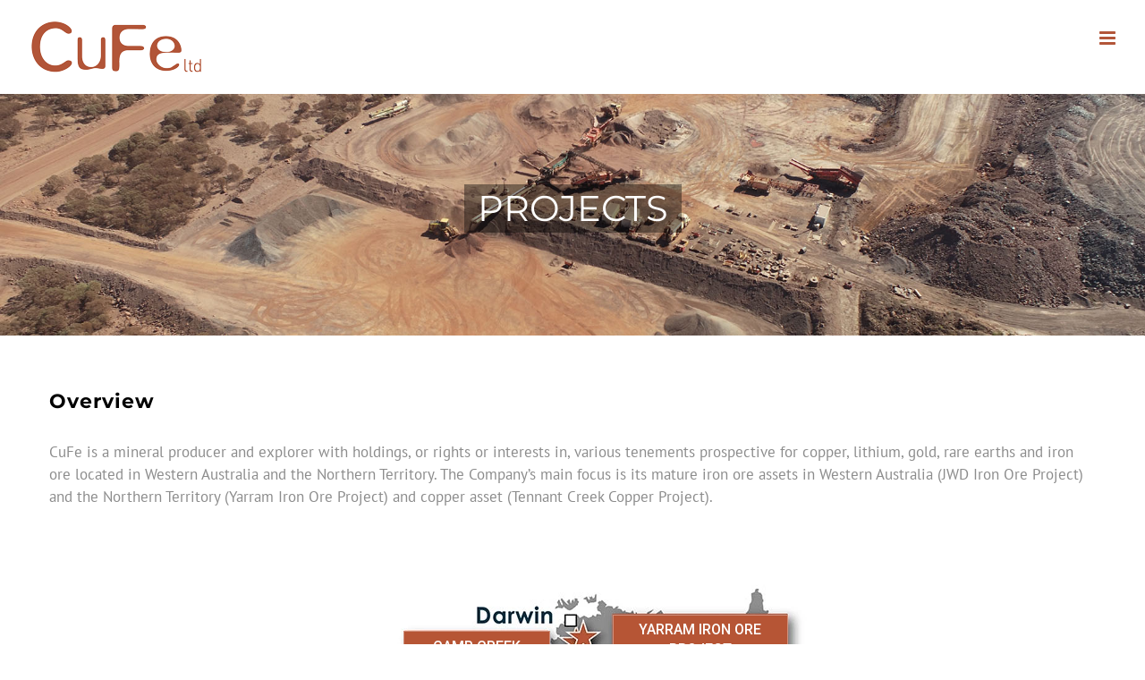

--- FILE ---
content_type: text/html; charset=UTF-8
request_url: https://cufe.com.au/projects/
body_size: 21729
content:
<!DOCTYPE html>
<html class="avada-html-layout-wide avada-html-header-position-top avada-is-100-percent-template" lang="en-AU" prefix="og: http://ogp.me/ns# fb: http://ogp.me/ns/fb#">
<head>
	<meta http-equiv="X-UA-Compatible" content="IE=edge" />
	<meta http-equiv="Content-Type" content="text/html; charset=utf-8"/>
	<meta name="viewport" content="width=device-width, initial-scale=1" />
	<meta name='robots' content='index, follow, max-image-preview:large, max-snippet:-1, max-video-preview:-1' />

	<!-- This site is optimized with the Yoast SEO plugin v26.8 - https://yoast.com/product/yoast-seo-wordpress/ -->
	<title>Explore Our Impressive Portfolio of Projects - CuFe Limited</title>
	<meta name="description" content="Pioneering resource excellence in copper, lithium, gold, rare earths, and iron ore for a sustainable future in Australia &amp; Northern Territory" />
	<link rel="canonical" href="https://cufe.com.au/projects/" />
	<meta property="og:locale" content="en_US" />
	<meta property="og:type" content="article" />
	<meta property="og:title" content="Explore Our Impressive Portfolio of Projects - CuFe Limited" />
	<meta property="og:description" content="Pioneering resource excellence in copper, lithium, gold, rare earths, and iron ore for a sustainable future in Australia &amp; Northern Territory" />
	<meta property="og:url" content="https://cufe.com.au/projects/" />
	<meta property="og:site_name" content="CuFe Limited" />
	<meta property="article:modified_time" content="2025-09-16T05:18:29+00:00" />
	<meta name="twitter:card" content="summary_large_image" />
	<meta name="twitter:site" content="@cufeltd" />
	<meta name="twitter:label1" content="Est. reading time" />
	<meta name="twitter:data1" content="3 minutes" />
	<script type="application/ld+json" class="yoast-schema-graph">{"@context":"https://schema.org","@graph":[{"@type":"WebPage","@id":"https://cufe.com.au/projects/","url":"https://cufe.com.au/projects/","name":"Explore Our Impressive Portfolio of Projects - CuFe Limited","isPartOf":{"@id":"https://cufe.com.au/#website"},"datePublished":"2017-02-28T04:46:16+00:00","dateModified":"2025-09-16T05:18:29+00:00","description":"Pioneering resource excellence in copper, lithium, gold, rare earths, and iron ore for a sustainable future in Australia & Northern Territory","breadcrumb":{"@id":"https://cufe.com.au/projects/#breadcrumb"},"inLanguage":"en-AU","potentialAction":[{"@type":"ReadAction","target":["https://cufe.com.au/projects/"]}]},{"@type":"BreadcrumbList","@id":"https://cufe.com.au/projects/#breadcrumb","itemListElement":[{"@type":"ListItem","position":1,"name":"Home","item":"https://cufe.com.au/"},{"@type":"ListItem","position":2,"name":"Projects"}]},{"@type":"WebSite","@id":"https://cufe.com.au/#website","url":"https://cufe.com.au/","name":"CuFe Limited","description":"","publisher":{"@id":"https://cufe.com.au/#organization"},"potentialAction":[{"@type":"SearchAction","target":{"@type":"EntryPoint","urlTemplate":"https://cufe.com.au/?s={search_term_string}"},"query-input":{"@type":"PropertyValueSpecification","valueRequired":true,"valueName":"search_term_string"}}],"inLanguage":"en-AU"},{"@type":"Organization","@id":"https://cufe.com.au/#organization","name":"CuFe Limited","url":"https://cufe.com.au/","logo":{"@type":"ImageObject","inLanguage":"en-AU","@id":"https://cufe.com.au/#/schema/logo/image/","url":"","contentUrl":"","caption":"CuFe Limited"},"image":{"@id":"https://cufe.com.au/#/schema/logo/image/"},"sameAs":["https://x.com/cufeltd","https://www.linkedin.com/company/fe-limited/about/"]}]}</script>
	<!-- / Yoast SEO plugin. -->


<link rel='dns-prefetch' href='//www.google.com' />
<link rel='dns-prefetch' href='//www.googletagmanager.com' />
<link rel="alternate" type="application/rss+xml" title="CuFe Limited &raquo; Feed" href="https://cufe.com.au/feed/" />
<link rel="alternate" type="application/rss+xml" title="CuFe Limited &raquo; Comments Feed" href="https://cufe.com.au/comments/feed/" />
								<link rel="icon" href="https://cufe.com.au/wp-content/uploads/2021/11/Favicon-CuFe.png" type="image/png" />
		
		
		
				<link rel="alternate" title="oEmbed (JSON)" type="application/json+oembed" href="https://cufe.com.au/wp-json/oembed/1.0/embed?url=https%3A%2F%2Fcufe.com.au%2Fprojects%2F" />
<link rel="alternate" title="oEmbed (XML)" type="text/xml+oembed" href="https://cufe.com.au/wp-json/oembed/1.0/embed?url=https%3A%2F%2Fcufe.com.au%2Fprojects%2F&#038;format=xml" />
					<meta name="description" content="Overview  CuFe is a mineral producer and explorer with holdings, or rights or interests in, various tenements prospective for copper, lithium, gold, rare earths and iron ore located in Western Australia and the Northern Territory. The Company’s main focus is its mature iron ore assets in Western Australia (JWD Iron Ore Project) and the"/>
				
		<meta property="og:locale" content="en_AU"/>
		<meta property="og:type" content="article"/>
		<meta property="og:site_name" content="CuFe Limited"/>
		<meta property="og:title" content="Explore Our Impressive Portfolio of Projects - CuFe Limited"/>
				<meta property="og:description" content="Overview  CuFe is a mineral producer and explorer with holdings, or rights or interests in, various tenements prospective for copper, lithium, gold, rare earths and iron ore located in Western Australia and the Northern Territory. The Company’s main focus is its mature iron ore assets in Western Australia (JWD Iron Ore Project) and the"/>
				<meta property="og:url" content="https://cufe.com.au/projects/"/>
													<meta property="article:modified_time" content="2025-09-16T05:18:29+08:00"/>
											<meta property="og:image" content="https://cufe.com.au/wp-content/uploads/2021/11/CuFe-ltd-Logo-1.png"/>
		<meta property="og:image:width" content="200"/>
		<meta property="og:image:height" content="65"/>
		<meta property="og:image:type" content="image/png"/>
				<style id='wp-img-auto-sizes-contain-inline-css' type='text/css'>
img:is([sizes=auto i],[sizes^="auto," i]){contain-intrinsic-size:3000px 1500px}
/*# sourceURL=wp-img-auto-sizes-contain-inline-css */
</style>
<style id='wp-emoji-styles-inline-css' type='text/css'>

	img.wp-smiley, img.emoji {
		display: inline !important;
		border: none !important;
		box-shadow: none !important;
		height: 1em !important;
		width: 1em !important;
		margin: 0 0.07em !important;
		vertical-align: -0.1em !important;
		background: none !important;
		padding: 0 !important;
	}
/*# sourceURL=wp-emoji-styles-inline-css */
</style>
<link rel='stylesheet' id='bsk-pdf-manager-pro-css-css' href='https://cufe.com.au/wp-content/plugins/bsk-pdf-manager-pro/css/bsk-pdf-manager-pro.css?ver=1765832053' type='text/css' media='all' />
<link rel='stylesheet' id='fusion-dynamic-css-css' href='https://cufe.com.au/wp-content/uploads/fusion-styles/54fce0d187c608bd855cf016b7ec8020.min.css?ver=3.14.2' type='text/css' media='all' />
<script type="text/javascript" src="https://cufe.com.au/wp-includes/js/jquery/jquery.min.js?ver=3.7.1" id="jquery-core-js"></script>
<script type="text/javascript" src="https://cufe.com.au/wp-includes/js/jquery/jquery-migrate.min.js?ver=3.4.1" id="jquery-migrate-js"></script>
<script type="text/javascript" id="bsk-pdf-manager-pro-js-extra">
/* <![CDATA[ */
var bsk_pdf_pro = {"ajaxurl":"https://cufe.com.au/wp-admin/admin-ajax.php"};
//# sourceURL=bsk-pdf-manager-pro-js-extra
/* ]]> */
</script>
<script type="text/javascript" src="https://cufe.com.au/wp-content/plugins/bsk-pdf-manager-pro/js/bsk_pdf_manager_pro.js?ver=1765832053" id="bsk-pdf-manager-pro-js"></script>
<script type="text/javascript" src="//cufe.com.au/wp-content/plugins/revslider/sr6/assets/js/rbtools.min.js?ver=6.7.40" id="tp-tools-js"></script>
<script type="text/javascript" src="//cufe.com.au/wp-content/plugins/revslider/sr6/assets/js/rs6.min.js?ver=6.7.40" id="revmin-js"></script>

<!-- Google tag (gtag.js) snippet added by Site Kit -->
<!-- Google Analytics snippet added by Site Kit -->
<script type="text/javascript" src="https://www.googletagmanager.com/gtag/js?id=G-SZ0NB5TKQJ" id="google_gtagjs-js" async></script>
<script type="text/javascript" id="google_gtagjs-js-after">
/* <![CDATA[ */
window.dataLayer = window.dataLayer || [];function gtag(){dataLayer.push(arguments);}
gtag("set","linker",{"domains":["cufe.com.au"]});
gtag("js", new Date());
gtag("set", "developer_id.dZTNiMT", true);
gtag("config", "G-SZ0NB5TKQJ");
//# sourceURL=google_gtagjs-js-after
/* ]]> */
</script>
<link rel="https://api.w.org/" href="https://cufe.com.au/wp-json/" /><link rel="alternate" title="JSON" type="application/json" href="https://cufe.com.au/wp-json/wp/v2/pages/899" /><link rel="EditURI" type="application/rsd+xml" title="RSD" href="https://cufe.com.au/xmlrpc.php?rsd" />
<meta name="generator" content="WordPress 6.9" />
<link rel='shortlink' href='https://cufe.com.au/?p=899' />
<meta name="generator" content="Site Kit by Google 1.168.0" /><style type="text/css" id="css-fb-visibility">@media screen and (max-width: 640px){.fusion-no-small-visibility{display:none !important;}body .sm-text-align-center{text-align:center !important;}body .sm-text-align-left{text-align:left !important;}body .sm-text-align-right{text-align:right !important;}body .sm-text-align-justify{text-align:justify !important;}body .sm-flex-align-center{justify-content:center !important;}body .sm-flex-align-flex-start{justify-content:flex-start !important;}body .sm-flex-align-flex-end{justify-content:flex-end !important;}body .sm-mx-auto{margin-left:auto !important;margin-right:auto !important;}body .sm-ml-auto{margin-left:auto !important;}body .sm-mr-auto{margin-right:auto !important;}body .fusion-absolute-position-small{position:absolute;width:100%;}.awb-sticky.awb-sticky-small{ position: sticky; top: var(--awb-sticky-offset,0); }}@media screen and (min-width: 641px) and (max-width: 1024px){.fusion-no-medium-visibility{display:none !important;}body .md-text-align-center{text-align:center !important;}body .md-text-align-left{text-align:left !important;}body .md-text-align-right{text-align:right !important;}body .md-text-align-justify{text-align:justify !important;}body .md-flex-align-center{justify-content:center !important;}body .md-flex-align-flex-start{justify-content:flex-start !important;}body .md-flex-align-flex-end{justify-content:flex-end !important;}body .md-mx-auto{margin-left:auto !important;margin-right:auto !important;}body .md-ml-auto{margin-left:auto !important;}body .md-mr-auto{margin-right:auto !important;}body .fusion-absolute-position-medium{position:absolute;width:100%;}.awb-sticky.awb-sticky-medium{ position: sticky; top: var(--awb-sticky-offset,0); }}@media screen and (min-width: 1025px){.fusion-no-large-visibility{display:none !important;}body .lg-text-align-center{text-align:center !important;}body .lg-text-align-left{text-align:left !important;}body .lg-text-align-right{text-align:right !important;}body .lg-text-align-justify{text-align:justify !important;}body .lg-flex-align-center{justify-content:center !important;}body .lg-flex-align-flex-start{justify-content:flex-start !important;}body .lg-flex-align-flex-end{justify-content:flex-end !important;}body .lg-mx-auto{margin-left:auto !important;margin-right:auto !important;}body .lg-ml-auto{margin-left:auto !important;}body .lg-mr-auto{margin-right:auto !important;}body .fusion-absolute-position-large{position:absolute;width:100%;}.awb-sticky.awb-sticky-large{ position: sticky; top: var(--awb-sticky-offset,0); }}</style><meta name="generator" content="Powered by Slider Revolution 6.7.40 - responsive, Mobile-Friendly Slider Plugin for WordPress with comfortable drag and drop interface." />
<script>function setREVStartSize(e){
			//window.requestAnimationFrame(function() {
				window.RSIW = window.RSIW===undefined ? window.innerWidth : window.RSIW;
				window.RSIH = window.RSIH===undefined ? window.innerHeight : window.RSIH;
				try {
					var pw = document.getElementById(e.c).parentNode.offsetWidth,
						newh;
					pw = pw===0 || isNaN(pw) || (e.l=="fullwidth" || e.layout=="fullwidth") ? window.RSIW : pw;
					e.tabw = e.tabw===undefined ? 0 : parseInt(e.tabw);
					e.thumbw = e.thumbw===undefined ? 0 : parseInt(e.thumbw);
					e.tabh = e.tabh===undefined ? 0 : parseInt(e.tabh);
					e.thumbh = e.thumbh===undefined ? 0 : parseInt(e.thumbh);
					e.tabhide = e.tabhide===undefined ? 0 : parseInt(e.tabhide);
					e.thumbhide = e.thumbhide===undefined ? 0 : parseInt(e.thumbhide);
					e.mh = e.mh===undefined || e.mh=="" || e.mh==="auto" ? 0 : parseInt(e.mh,0);
					if(e.layout==="fullscreen" || e.l==="fullscreen")
						newh = Math.max(e.mh,window.RSIH);
					else{
						e.gw = Array.isArray(e.gw) ? e.gw : [e.gw];
						for (var i in e.rl) if (e.gw[i]===undefined || e.gw[i]===0) e.gw[i] = e.gw[i-1];
						e.gh = e.el===undefined || e.el==="" || (Array.isArray(e.el) && e.el.length==0)? e.gh : e.el;
						e.gh = Array.isArray(e.gh) ? e.gh : [e.gh];
						for (var i in e.rl) if (e.gh[i]===undefined || e.gh[i]===0) e.gh[i] = e.gh[i-1];
											
						var nl = new Array(e.rl.length),
							ix = 0,
							sl;
						e.tabw = e.tabhide>=pw ? 0 : e.tabw;
						e.thumbw = e.thumbhide>=pw ? 0 : e.thumbw;
						e.tabh = e.tabhide>=pw ? 0 : e.tabh;
						e.thumbh = e.thumbhide>=pw ? 0 : e.thumbh;
						for (var i in e.rl) nl[i] = e.rl[i]<window.RSIW ? 0 : e.rl[i];
						sl = nl[0];
						for (var i in nl) if (sl>nl[i] && nl[i]>0) { sl = nl[i]; ix=i;}
						var m = pw>(e.gw[ix]+e.tabw+e.thumbw) ? 1 : (pw-(e.tabw+e.thumbw)) / (e.gw[ix]);
						newh =  (e.gh[ix] * m) + (e.tabh + e.thumbh);
					}
					var el = document.getElementById(e.c);
					if (el!==null && el) el.style.height = newh+"px";
					el = document.getElementById(e.c+"_wrapper");
					if (el!==null && el) {
						el.style.height = newh+"px";
						el.style.display = "block";
					}
				} catch(e){
					console.log("Failure at Presize of Slider:" + e)
				}
			//});
		  };</script>
		<style type="text/css" id="wp-custom-css">
			/* contact */
#gform_1 .ginput_container input {
    height: 30px !important;
}
/* end */
/* projects - JWD */
.pro-bg .fusion-column-wrapper:hover {
    background-color: #ffffff !important;
}
.pro-bg:hover p span {
    color: #000000 !important;
}

@media screen and (min-width:1025px) and (max-width:1180px){
.pro-bg .fusion-text {
    height: 90px;
}
}
/* end */
/*image hover - project*/
.awb-imageframe-style-resa img{
	opacity: 1;
	transition: opacity .35s;
}
@media only screen and (min-width:1136px){
	.la-sv{
		display: none;
	}
	.la-mv{
		display: none;
	}
}
@media screen and (max-width:1135px) and (min-width:676px){
	.la-lv{
		display: none;
	}
	.la-sv{
		display: none;
	}
}
@media only screen and (max-width:675px){
	.la-lv{
		display: none;
	}
	.la-mv{
		display: none;
	}
}


/* Home page */

@media only screen and (max-width: 1600px){
	.About-cufe-lv{
		display:none;
	}
}
@media only screen and (min-width: 1601px){
	.About-cufe-sv{
		display: none;
	}
}
.About-hei .fusion-column-wrapper.fusion-flex-column-wrapper-legacy {
    min-height: 0px !important;
}
/* end */

.table-1.tabl-1 tr td, .tkt-slctr-tbl-wrap-dv tr td {
    border: 1px solid #dcdcdc;
    padding: 37px 20px !important;
}
/* Footer icons */
/*.awb-icon-mail:before {
font-size: 38px !important;
}
.awb-icon-linkedin:before {
font-size: 34px !important;
}*/
/* end */
/* New fooetr */
@media only screen and (max-width: 800px){
	.footr-med{
		display:none;
	}
}
@media only screen and (min-width: 801px){
	.footr-sma{
		display: none;
	}
}
/* end */
/*event*/
.tribe-events .tribe-events-calendar-latest-past__event-date-tag-month, .tribe-events .tribe-events-calendar-latest-past__event-date-tag-year {
	font-family: 'PT Sans' !important;}
.tribe-events .tribe-events-calendar-latest-past__event-row--featured .tribe-events-calendar-latest-past__event-date-tag-datetime:after {
	background-color:#b55536 !important }
span.tribe-events-calendar-latest-past__event-datetime-featured-text.tribe-common-a11y-visual-hide {
    color: #000 !important;
}
/*end*/

/* Email Alert Sign Up */
@media only screen and (max-width: 768px){
.mail-class input#mc-embedded-subscribe{
	width:100% !important;
}
}
.mc-field-group {
    font-family: 'PT Sans';
}
#mc_embed_signup .mc-field-group {
    width: 100% !important;
   }
#mc_embed_signup .mc-field-group input {
    color: #fff !important;
}
/* end */
/* get updates */
.mail-class input#mc-embedded-subscribe {
    background-color: #fff !important;
    border: 1px solid #b25538 !important;
color: #b25538 !important;
font-weight: 600 !important;
}
.mail-class .mc-field-group input {
    background-color: #fff0 !important;
    border: 1px solid #fff0 !important;
    border-bottom: 1px solid #ffffff !important;
}
/* end */
a.wl_headlineLink.wl_titleTab:active {
    background-color: #fff !important;
}
a.wl_headlineLink.wl_titleTab {
    background-color: #8c8c8c !important;
}
/* Home page tiles */
@media only screen and (min-width:1215px){
	.fin-med{
		display: none;
	}
	.fin-sma{
		display: none;
	}
}
@media screen and (max-width:1214px) and (min-width:740px){
	.fin-sma{
		display: none;
	}
	.fin-lar{
		display: none;
	}
}
@media only screen and (max-width:739px){
	.fin-med{
		display: none;
	}
	.fin-lar{
		display: none;
	}
}
/* end */
a.fusion-social-network-icon.fusion-tooltip.fusion-twitter.awb-icon-twitter:before {
	content: url(/wp-content/uploads/2023/08/Twitter-cufe.png);}

.wl_headlineLink span
{font-size:30px !important;}
/* Home page */
.con-box-cls span.fusion-column-inner-bg-image:hover {
    background-color: #b35639 !important;
}
.con-box-cls:hover span,.con-box-cls:hover i {
    color: #fff !important;
}
/* end */
/* INVESTOR DASHBOARD */
.fusion-carousel-wrapper{
	padding:0px 0px !important;
}
.buttn-ht a.fusion-button {
    height: 62px;
}
.announ-ht{
	height:80px !important;
}
/* end */
.wl_headlineLink
{font-size:20px !important;}
/* Email Alert Sign Up- button */
.email-si-clas input#mc-embedded-subscribe {
   color: #b35639;
	background-color:rgba(255,255,255,0);
	border:2px solid #b35639 !important;
}
.email-si-clas input#mc-embedded-subscribe:hover {
    background-color: #2c9988;
	border-color:#2c9988 !important;
	color:#fff;
}
/* end */
/* Icon before the pdf  */
li.bsk-pdfm-list-item:before {
    content:url(' https://cufe.com.au/wp-content/uploads/2022/08/PDF-icon-Cyclone-metals.png');
}
input#mc-embedded-subscribe {
    background-color: #b25538 !important;
}
.search-page-search-form input
{height: 50px !important;}
label.gfield_label {
    display: none;
}
.content-box-column .content-container {
	display: none;
}

.mobile-table::-webkit-scrollbar  {
	  width: 1em;
}

.mobile-table::-webkit-scrollbar-track {
	background-color: grey;
  border-radius: 10px;
}

.mobile-table::-webkit-scrollbar-thumb {
  background-color: #b35639;
  border-radius: 10px;
}

/*
.content-box-column {
	max-height:280px;
}

#content-box-center {
	max-height: 260px;
} */

a.rsswidget {
    display: none;
}

.fusion-social-network-icon {
	color: #fff !important;
	
}

.footer-left {
	float:left; 
	text-align:left;	
	color: #fff;
}

.footer-right {
	float:right;
	color: #fff;
}

#menu-footer {
	text-align: right;
}

#menu-footer ul li a {
	color:#fff !important;
}



#social_links-widget-3 .fusion-social-network-icon {
	font-size: 30px !important;
}



@media (max-width: 800px) { 
	.fusion-footer {
		text-align: center;
	}
	
	#menu-footer > .fusion-widget-menu li {
		display: list-item !important;
		text-align: center;
		
	}
	
	#menu-footer ul li a:after {
		display:none;
	}
	
	.footer-left {
		text-align: center;
		float:none;
	}
	
	.footer-right {
		text-align: center;
		float: none;
	}
}
/**calendar**/
#tribe-bar-views {
    position: relative;
    float: left;
    width: 16.6667%;
}
#tribe-bar-filters-wrap {
    position: relative;
    float: left;
    width: 83.3333%;
}
select.tribe-bar-views-select.tribe-no-param {
    margin-left: 15%;
    width: 70%;
}
.fusion-button_span-yes #tribe-events-footer ~ a.tribe-events-ical.tribe-events-button:not(.fusion-button-span-no){
	width: 300px !important;
    padding: 10px;
}
.single-tribe_events .fusion-content-widget-area .tribe-events-single-section-title, .single-tribe_events .fusion-content-widget-area .tribe-events-tickets-title, .single-tribe_events .fusion-content-widget-area .widget .widget-title {
    font-size: 17px;
    background-color: #0b3543 !important;
}
.single-tribe_events .fusion-content-widget-area .tribe-events-single-section-title {
	color : #ffffff !important;
}
@media only screen and (max-width:300px)
{
	#main p, #main li, #main h1, #main h2, #main h3, #main img
	{
		padding-right:30px !important;
	}
	
	.fusion-footer .fusion-row
	{
		padding-right:40px !important;
	}
	.fusion-header-wrapper
  {
		padding-right:40px !important;
	}
}
@media (max-width: 290px) and (min-width: 270px)
{
.fusion-page-title-wrapper {
    margin-right: 30px !important;
}
	.fusion-button-default-span{
		width: 90% !important;
	}
}
#gform_1  .gform_button {
color: #fff;
border-color: #b35639;
padding: 10px 5px;
width: 100%;
font-size: 20px;
float: center;
}
#gform_1  .gform_button:hover{
	color:#b35639;
	border-color: #2c9988;
}
/* asx announcement page, menu section*/
/*start*/
@media only screen and (max-width:365px)
{
.accordian.fusion-accordian.toggles-new-style {
    width: 80%;
}
}
@media (max-width: 440px) and (min-width: 366px)
{
.accordian.fusion-accordian.toggles-new-style {
    width: 70%;
}
}

@media (max-width:440px) and (min-width: 367px)
{
.accordian.fusion-accordian.toggles-new-style
	{
    width: 65%;
}
}
@media (max-width:560px) and (min-width: 441px)
{
.accordian.fusion-accordian.toggles-new-style
	{
    width: 55%;
}
}

@media (max-width:684px) and (min-width: 561px)
{
.accordian.fusion-accordian.toggles-new-style {
    width: 40%;
}
}
@media (max-width:800px) and (min-width: 684px)
{	
	.accordian.fusion-accordian.toggles-new-style 
 {
    width: 30%;
}
}

	/* End */
/* FAQ */
.faq-section div#ui-accordion-accordion-panel-4 {
    border: none;
    color: #747474;
}
.faq-section div#ui-accordion-accordion-panel-2 {
    border: none;
    color: #747474;
}
/* End */		</style>
				<script type="text/javascript">
			var doc = document.documentElement;
			doc.setAttribute( 'data-useragent', navigator.userAgent );
		</script>
		<!-- Google tag (gtag.js) -->
<script async src="https://www.googletagmanager.com/gtag/js?id=G-SZ0NB5TKQJ"></script>
<script>
  window.dataLayer = window.dataLayer || [];
  function gtag(){dataLayer.push(arguments);}
  gtag('js', new Date());

  gtag('config', 'G-SZ0NB5TKQJ');
</script>
	<link rel='stylesheet' id='tribe-events-full-calendar-style-css'  href='https://cufe.com.au/wp-content/plugins/the-events-calendar/src/resources/css/tribe-events-full.min.css?ver=5.9.1' type='text/css' media='all' />
<link rel='stylesheet' id='tribe-events-custom-jquery-styles-css'  href='https://cufe.com.au/wp-content/plugins/the-events-calendar/vendor/jquery/smoothness/jquery-ui-1.8.23.custom.css?ver=5.9.1' type='text/css' media='all' />
<link rel='stylesheet' id='tribe-events-bootstrap-datepicker-css-css'  href='https://cufe.com.au/wp-content/plugins/the-events-calendar/vendor/bootstrap-datepicker/css/bootstrap-datepicker.standalone.min.css?ver=5.9.1' type='text/css' media='all' />
<link rel='stylesheet' id='tribe-events-calendar-style-css'  href='https://cufe.com.au/wp-content/plugins/the-events-calendar/src/resources/css/tribe-events-theme.min.css?ver=5.9.1' type='text/css' media='all' />
<link rel='stylesheet' id='tribe-events-calendar-full-mobile-style-css'  href='https://cufe.com.au/wp-content/plugins/the-events-calendar/src/resources/css/tribe-events-full-mobile.min.css?ver=5.9.1' type='text/css' media='only screen and (max-width: 768px)' />
<link rel='stylesheet' id='tribe-events-calendar-mobile-style-css'  href='https://cufe.com.au/wp-content/plugins/the-events-calendar/src/resources/css/tribe-events-theme-mobile.min.css?ver=5.9.1' type='text/css' media='only screen and (max-width: 768px)' />
<link rel='stylesheet' id='tribe-events-calendar-pro-style-css'  href='https://cufe.com.au/wp-content/plugins/events-calendar-pro/src/resources/css/tribe-events-pro-theme.min.css?ver=5.9.1' type='text/css' media='all' />
<link rel='stylesheet' id='tribe-events-calendar-pro-mobile-style-css'  href='https://cufe.com.au/wp-content/plugins/events-calendar-pro/src/resources/css/tribe-events-pro-theme-mobile.min.css?ver=5.9.1' type='text/css' media='only screen and (max-width: 768px)' />
<link rel='stylesheet' id='tribe-events-calendar-full-pro-mobile-style-css'  href='https://cufe.com.au/wp-content/plugins/events-calendar-pro/src/resources/css/tribe-events-pro-full-mobile.min.css?ver=5.9.1' type='text/css' media='only screen and (max-width: 768px)' /><style id='global-styles-inline-css' type='text/css'>
:root{--wp--preset--aspect-ratio--square: 1;--wp--preset--aspect-ratio--4-3: 4/3;--wp--preset--aspect-ratio--3-4: 3/4;--wp--preset--aspect-ratio--3-2: 3/2;--wp--preset--aspect-ratio--2-3: 2/3;--wp--preset--aspect-ratio--16-9: 16/9;--wp--preset--aspect-ratio--9-16: 9/16;--wp--preset--color--black: #000000;--wp--preset--color--cyan-bluish-gray: #abb8c3;--wp--preset--color--white: #ffffff;--wp--preset--color--pale-pink: #f78da7;--wp--preset--color--vivid-red: #cf2e2e;--wp--preset--color--luminous-vivid-orange: #ff6900;--wp--preset--color--luminous-vivid-amber: #fcb900;--wp--preset--color--light-green-cyan: #7bdcb5;--wp--preset--color--vivid-green-cyan: #00d084;--wp--preset--color--pale-cyan-blue: #8ed1fc;--wp--preset--color--vivid-cyan-blue: #0693e3;--wp--preset--color--vivid-purple: #9b51e0;--wp--preset--color--awb-color-1: #ffffff;--wp--preset--color--awb-color-2: #f6f6f6;--wp--preset--color--awb-color-3: #ebeaea;--wp--preset--color--awb-color-4: #67b7e1;--wp--preset--color--awb-color-5: #8c8c8c;--wp--preset--color--awb-color-6: #b25538;--wp--preset--color--awb-color-7: #000000;--wp--preset--color--awb-color-8: #333333;--wp--preset--color--awb-color-custom-10: #2c9988;--wp--preset--color--awb-color-custom-11: #b25538;--wp--preset--color--awb-color-custom-12: rgba(235,234,234,0.8);--wp--preset--color--awb-color-custom-13: #3bafbf;--wp--preset--color--awb-color-custom-14: #80be42;--wp--preset--color--awb-color-custom-15: #bfbfbf;--wp--preset--color--awb-color-custom-16: #000000;--wp--preset--color--awb-color-custom-17: #e5e5e5;--wp--preset--gradient--vivid-cyan-blue-to-vivid-purple: linear-gradient(135deg,rgb(6,147,227) 0%,rgb(155,81,224) 100%);--wp--preset--gradient--light-green-cyan-to-vivid-green-cyan: linear-gradient(135deg,rgb(122,220,180) 0%,rgb(0,208,130) 100%);--wp--preset--gradient--luminous-vivid-amber-to-luminous-vivid-orange: linear-gradient(135deg,rgb(252,185,0) 0%,rgb(255,105,0) 100%);--wp--preset--gradient--luminous-vivid-orange-to-vivid-red: linear-gradient(135deg,rgb(255,105,0) 0%,rgb(207,46,46) 100%);--wp--preset--gradient--very-light-gray-to-cyan-bluish-gray: linear-gradient(135deg,rgb(238,238,238) 0%,rgb(169,184,195) 100%);--wp--preset--gradient--cool-to-warm-spectrum: linear-gradient(135deg,rgb(74,234,220) 0%,rgb(151,120,209) 20%,rgb(207,42,186) 40%,rgb(238,44,130) 60%,rgb(251,105,98) 80%,rgb(254,248,76) 100%);--wp--preset--gradient--blush-light-purple: linear-gradient(135deg,rgb(255,206,236) 0%,rgb(152,150,240) 100%);--wp--preset--gradient--blush-bordeaux: linear-gradient(135deg,rgb(254,205,165) 0%,rgb(254,45,45) 50%,rgb(107,0,62) 100%);--wp--preset--gradient--luminous-dusk: linear-gradient(135deg,rgb(255,203,112) 0%,rgb(199,81,192) 50%,rgb(65,88,208) 100%);--wp--preset--gradient--pale-ocean: linear-gradient(135deg,rgb(255,245,203) 0%,rgb(182,227,212) 50%,rgb(51,167,181) 100%);--wp--preset--gradient--electric-grass: linear-gradient(135deg,rgb(202,248,128) 0%,rgb(113,206,126) 100%);--wp--preset--gradient--midnight: linear-gradient(135deg,rgb(2,3,129) 0%,rgb(40,116,252) 100%);--wp--preset--font-size--small: 12.75px;--wp--preset--font-size--medium: 20px;--wp--preset--font-size--large: 25.5px;--wp--preset--font-size--x-large: 42px;--wp--preset--font-size--normal: 17px;--wp--preset--font-size--xlarge: 34px;--wp--preset--font-size--huge: 51px;--wp--preset--spacing--20: 0.44rem;--wp--preset--spacing--30: 0.67rem;--wp--preset--spacing--40: 1rem;--wp--preset--spacing--50: 1.5rem;--wp--preset--spacing--60: 2.25rem;--wp--preset--spacing--70: 3.38rem;--wp--preset--spacing--80: 5.06rem;--wp--preset--shadow--natural: 6px 6px 9px rgba(0, 0, 0, 0.2);--wp--preset--shadow--deep: 12px 12px 50px rgba(0, 0, 0, 0.4);--wp--preset--shadow--sharp: 6px 6px 0px rgba(0, 0, 0, 0.2);--wp--preset--shadow--outlined: 6px 6px 0px -3px rgb(255, 255, 255), 6px 6px rgb(0, 0, 0);--wp--preset--shadow--crisp: 6px 6px 0px rgb(0, 0, 0);}:where(.is-layout-flex){gap: 0.5em;}:where(.is-layout-grid){gap: 0.5em;}body .is-layout-flex{display: flex;}.is-layout-flex{flex-wrap: wrap;align-items: center;}.is-layout-flex > :is(*, div){margin: 0;}body .is-layout-grid{display: grid;}.is-layout-grid > :is(*, div){margin: 0;}:where(.wp-block-columns.is-layout-flex){gap: 2em;}:where(.wp-block-columns.is-layout-grid){gap: 2em;}:where(.wp-block-post-template.is-layout-flex){gap: 1.25em;}:where(.wp-block-post-template.is-layout-grid){gap: 1.25em;}.has-black-color{color: var(--wp--preset--color--black) !important;}.has-cyan-bluish-gray-color{color: var(--wp--preset--color--cyan-bluish-gray) !important;}.has-white-color{color: var(--wp--preset--color--white) !important;}.has-pale-pink-color{color: var(--wp--preset--color--pale-pink) !important;}.has-vivid-red-color{color: var(--wp--preset--color--vivid-red) !important;}.has-luminous-vivid-orange-color{color: var(--wp--preset--color--luminous-vivid-orange) !important;}.has-luminous-vivid-amber-color{color: var(--wp--preset--color--luminous-vivid-amber) !important;}.has-light-green-cyan-color{color: var(--wp--preset--color--light-green-cyan) !important;}.has-vivid-green-cyan-color{color: var(--wp--preset--color--vivid-green-cyan) !important;}.has-pale-cyan-blue-color{color: var(--wp--preset--color--pale-cyan-blue) !important;}.has-vivid-cyan-blue-color{color: var(--wp--preset--color--vivid-cyan-blue) !important;}.has-vivid-purple-color{color: var(--wp--preset--color--vivid-purple) !important;}.has-black-background-color{background-color: var(--wp--preset--color--black) !important;}.has-cyan-bluish-gray-background-color{background-color: var(--wp--preset--color--cyan-bluish-gray) !important;}.has-white-background-color{background-color: var(--wp--preset--color--white) !important;}.has-pale-pink-background-color{background-color: var(--wp--preset--color--pale-pink) !important;}.has-vivid-red-background-color{background-color: var(--wp--preset--color--vivid-red) !important;}.has-luminous-vivid-orange-background-color{background-color: var(--wp--preset--color--luminous-vivid-orange) !important;}.has-luminous-vivid-amber-background-color{background-color: var(--wp--preset--color--luminous-vivid-amber) !important;}.has-light-green-cyan-background-color{background-color: var(--wp--preset--color--light-green-cyan) !important;}.has-vivid-green-cyan-background-color{background-color: var(--wp--preset--color--vivid-green-cyan) !important;}.has-pale-cyan-blue-background-color{background-color: var(--wp--preset--color--pale-cyan-blue) !important;}.has-vivid-cyan-blue-background-color{background-color: var(--wp--preset--color--vivid-cyan-blue) !important;}.has-vivid-purple-background-color{background-color: var(--wp--preset--color--vivid-purple) !important;}.has-black-border-color{border-color: var(--wp--preset--color--black) !important;}.has-cyan-bluish-gray-border-color{border-color: var(--wp--preset--color--cyan-bluish-gray) !important;}.has-white-border-color{border-color: var(--wp--preset--color--white) !important;}.has-pale-pink-border-color{border-color: var(--wp--preset--color--pale-pink) !important;}.has-vivid-red-border-color{border-color: var(--wp--preset--color--vivid-red) !important;}.has-luminous-vivid-orange-border-color{border-color: var(--wp--preset--color--luminous-vivid-orange) !important;}.has-luminous-vivid-amber-border-color{border-color: var(--wp--preset--color--luminous-vivid-amber) !important;}.has-light-green-cyan-border-color{border-color: var(--wp--preset--color--light-green-cyan) !important;}.has-vivid-green-cyan-border-color{border-color: var(--wp--preset--color--vivid-green-cyan) !important;}.has-pale-cyan-blue-border-color{border-color: var(--wp--preset--color--pale-cyan-blue) !important;}.has-vivid-cyan-blue-border-color{border-color: var(--wp--preset--color--vivid-cyan-blue) !important;}.has-vivid-purple-border-color{border-color: var(--wp--preset--color--vivid-purple) !important;}.has-vivid-cyan-blue-to-vivid-purple-gradient-background{background: var(--wp--preset--gradient--vivid-cyan-blue-to-vivid-purple) !important;}.has-light-green-cyan-to-vivid-green-cyan-gradient-background{background: var(--wp--preset--gradient--light-green-cyan-to-vivid-green-cyan) !important;}.has-luminous-vivid-amber-to-luminous-vivid-orange-gradient-background{background: var(--wp--preset--gradient--luminous-vivid-amber-to-luminous-vivid-orange) !important;}.has-luminous-vivid-orange-to-vivid-red-gradient-background{background: var(--wp--preset--gradient--luminous-vivid-orange-to-vivid-red) !important;}.has-very-light-gray-to-cyan-bluish-gray-gradient-background{background: var(--wp--preset--gradient--very-light-gray-to-cyan-bluish-gray) !important;}.has-cool-to-warm-spectrum-gradient-background{background: var(--wp--preset--gradient--cool-to-warm-spectrum) !important;}.has-blush-light-purple-gradient-background{background: var(--wp--preset--gradient--blush-light-purple) !important;}.has-blush-bordeaux-gradient-background{background: var(--wp--preset--gradient--blush-bordeaux) !important;}.has-luminous-dusk-gradient-background{background: var(--wp--preset--gradient--luminous-dusk) !important;}.has-pale-ocean-gradient-background{background: var(--wp--preset--gradient--pale-ocean) !important;}.has-electric-grass-gradient-background{background: var(--wp--preset--gradient--electric-grass) !important;}.has-midnight-gradient-background{background: var(--wp--preset--gradient--midnight) !important;}.has-small-font-size{font-size: var(--wp--preset--font-size--small) !important;}.has-medium-font-size{font-size: var(--wp--preset--font-size--medium) !important;}.has-large-font-size{font-size: var(--wp--preset--font-size--large) !important;}.has-x-large-font-size{font-size: var(--wp--preset--font-size--x-large) !important;}
/*# sourceURL=global-styles-inline-css */
</style>
<style id='wp-block-library-inline-css' type='text/css'>
:root{--wp-block-synced-color:#7a00df;--wp-block-synced-color--rgb:122,0,223;--wp-bound-block-color:var(--wp-block-synced-color);--wp-editor-canvas-background:#ddd;--wp-admin-theme-color:#007cba;--wp-admin-theme-color--rgb:0,124,186;--wp-admin-theme-color-darker-10:#006ba1;--wp-admin-theme-color-darker-10--rgb:0,107,160.5;--wp-admin-theme-color-darker-20:#005a87;--wp-admin-theme-color-darker-20--rgb:0,90,135;--wp-admin-border-width-focus:2px}@media (min-resolution:192dpi){:root{--wp-admin-border-width-focus:1.5px}}.wp-element-button{cursor:pointer}:root .has-very-light-gray-background-color{background-color:#eee}:root .has-very-dark-gray-background-color{background-color:#313131}:root .has-very-light-gray-color{color:#eee}:root .has-very-dark-gray-color{color:#313131}:root .has-vivid-green-cyan-to-vivid-cyan-blue-gradient-background{background:linear-gradient(135deg,#00d084,#0693e3)}:root .has-purple-crush-gradient-background{background:linear-gradient(135deg,#34e2e4,#4721fb 50%,#ab1dfe)}:root .has-hazy-dawn-gradient-background{background:linear-gradient(135deg,#faaca8,#dad0ec)}:root .has-subdued-olive-gradient-background{background:linear-gradient(135deg,#fafae1,#67a671)}:root .has-atomic-cream-gradient-background{background:linear-gradient(135deg,#fdd79a,#004a59)}:root .has-nightshade-gradient-background{background:linear-gradient(135deg,#330968,#31cdcf)}:root .has-midnight-gradient-background{background:linear-gradient(135deg,#020381,#2874fc)}:root{--wp--preset--font-size--normal:16px;--wp--preset--font-size--huge:42px}.has-regular-font-size{font-size:1em}.has-larger-font-size{font-size:2.625em}.has-normal-font-size{font-size:var(--wp--preset--font-size--normal)}.has-huge-font-size{font-size:var(--wp--preset--font-size--huge)}.has-text-align-center{text-align:center}.has-text-align-left{text-align:left}.has-text-align-right{text-align:right}.has-fit-text{white-space:nowrap!important}#end-resizable-editor-section{display:none}.aligncenter{clear:both}.items-justified-left{justify-content:flex-start}.items-justified-center{justify-content:center}.items-justified-right{justify-content:flex-end}.items-justified-space-between{justify-content:space-between}.screen-reader-text{border:0;clip-path:inset(50%);height:1px;margin:-1px;overflow:hidden;padding:0;position:absolute;width:1px;word-wrap:normal!important}.screen-reader-text:focus{background-color:#ddd;clip-path:none;color:#444;display:block;font-size:1em;height:auto;left:5px;line-height:normal;padding:15px 23px 14px;text-decoration:none;top:5px;width:auto;z-index:100000}html :where(.has-border-color){border-style:solid}html :where([style*=border-top-color]){border-top-style:solid}html :where([style*=border-right-color]){border-right-style:solid}html :where([style*=border-bottom-color]){border-bottom-style:solid}html :where([style*=border-left-color]){border-left-style:solid}html :where([style*=border-width]){border-style:solid}html :where([style*=border-top-width]){border-top-style:solid}html :where([style*=border-right-width]){border-right-style:solid}html :where([style*=border-bottom-width]){border-bottom-style:solid}html :where([style*=border-left-width]){border-left-style:solid}html :where(img[class*=wp-image-]){height:auto;max-width:100%}:where(figure){margin:0 0 1em}html :where(.is-position-sticky){--wp-admin--admin-bar--position-offset:var(--wp-admin--admin-bar--height,0px)}@media screen and (max-width:600px){html :where(.is-position-sticky){--wp-admin--admin-bar--position-offset:0px}}
/*wp_block_styles_on_demand_placeholder:697ea35c1c75d*/
/*# sourceURL=wp-block-library-inline-css */
</style>
<style id='wp-block-library-theme-inline-css' type='text/css'>
.wp-block-audio :where(figcaption){color:#555;font-size:13px;text-align:center}.is-dark-theme .wp-block-audio :where(figcaption){color:#ffffffa6}.wp-block-audio{margin:0 0 1em}.wp-block-code{border:1px solid #ccc;border-radius:4px;font-family:Menlo,Consolas,monaco,monospace;padding:.8em 1em}.wp-block-embed :where(figcaption){color:#555;font-size:13px;text-align:center}.is-dark-theme .wp-block-embed :where(figcaption){color:#ffffffa6}.wp-block-embed{margin:0 0 1em}.blocks-gallery-caption{color:#555;font-size:13px;text-align:center}.is-dark-theme .blocks-gallery-caption{color:#ffffffa6}:root :where(.wp-block-image figcaption){color:#555;font-size:13px;text-align:center}.is-dark-theme :root :where(.wp-block-image figcaption){color:#ffffffa6}.wp-block-image{margin:0 0 1em}.wp-block-pullquote{border-bottom:4px solid;border-top:4px solid;color:currentColor;margin-bottom:1.75em}.wp-block-pullquote :where(cite),.wp-block-pullquote :where(footer),.wp-block-pullquote__citation{color:currentColor;font-size:.8125em;font-style:normal;text-transform:uppercase}.wp-block-quote{border-left:.25em solid;margin:0 0 1.75em;padding-left:1em}.wp-block-quote cite,.wp-block-quote footer{color:currentColor;font-size:.8125em;font-style:normal;position:relative}.wp-block-quote:where(.has-text-align-right){border-left:none;border-right:.25em solid;padding-left:0;padding-right:1em}.wp-block-quote:where(.has-text-align-center){border:none;padding-left:0}.wp-block-quote.is-large,.wp-block-quote.is-style-large,.wp-block-quote:where(.is-style-plain){border:none}.wp-block-search .wp-block-search__label{font-weight:700}.wp-block-search__button{border:1px solid #ccc;padding:.375em .625em}:where(.wp-block-group.has-background){padding:1.25em 2.375em}.wp-block-separator.has-css-opacity{opacity:.4}.wp-block-separator{border:none;border-bottom:2px solid;margin-left:auto;margin-right:auto}.wp-block-separator.has-alpha-channel-opacity{opacity:1}.wp-block-separator:not(.is-style-wide):not(.is-style-dots){width:100px}.wp-block-separator.has-background:not(.is-style-dots){border-bottom:none;height:1px}.wp-block-separator.has-background:not(.is-style-wide):not(.is-style-dots){height:2px}.wp-block-table{margin:0 0 1em}.wp-block-table td,.wp-block-table th{word-break:normal}.wp-block-table :where(figcaption){color:#555;font-size:13px;text-align:center}.is-dark-theme .wp-block-table :where(figcaption){color:#ffffffa6}.wp-block-video :where(figcaption){color:#555;font-size:13px;text-align:center}.is-dark-theme .wp-block-video :where(figcaption){color:#ffffffa6}.wp-block-video{margin:0 0 1em}:root :where(.wp-block-template-part.has-background){margin-bottom:0;margin-top:0;padding:1.25em 2.375em}
/*# sourceURL=/wp-includes/css/dist/block-library/theme.min.css */
</style>
<style id='classic-theme-styles-inline-css' type='text/css'>
/*! This file is auto-generated */
.wp-block-button__link{color:#fff;background-color:#32373c;border-radius:9999px;box-shadow:none;text-decoration:none;padding:calc(.667em + 2px) calc(1.333em + 2px);font-size:1.125em}.wp-block-file__button{background:#32373c;color:#fff;text-decoration:none}
/*# sourceURL=/wp-includes/css/classic-themes.min.css */
</style>
<link rel='stylesheet' id='rs-plugin-settings-css' href='//cufe.com.au/wp-content/plugins/revslider/sr6/assets/css/rs6.css?ver=6.7.40' type='text/css' media='all' />
<style id='rs-plugin-settings-inline-css' type='text/css'>
#rs-demo-id {}
/*# sourceURL=rs-plugin-settings-inline-css */
</style>
</head>

<body class="wp-singular page-template page-template-100-width page-template-100-width-php page page-id-899 page-parent wp-theme-Avada wp-child-theme-Avada-child fusion-image-hovers fusion-pagination-sizing fusion-button_type-flat fusion-button_span-yes fusion-button_gradient-linear avada-image-rollover-circle-yes avada-image-rollover-yes avada-image-rollover-direction-center_vertical fusion-body ltr fusion-sticky-header no-tablet-sticky-header no-mobile-sticky-header fusion-disable-outline fusion-sub-menu-fade mobile-logo-pos-left layout-wide-mode avada-has-boxed-modal-shadow-none layout-scroll-offset-full avada-has-zero-margin-offset-top fusion-top-header menu-text-align-center mobile-menu-design-modern fusion-show-pagination-text fusion-header-layout-v1 avada-responsive avada-footer-fx-none avada-menu-highlight-style-bar fusion-search-form-classic fusion-main-menu-search-dropdown fusion-avatar-square avada-dropdown-styles avada-blog-layout-grid avada-blog-archive-layout-grid avada-header-shadow-no avada-menu-icon-position-left avada-has-megamenu-shadow avada-has-mainmenu-dropdown-divider avada-has-header-100-width avada-has-pagetitle-bg-full avada-has-100-footer avada-has-breadcrumb-mobile-hidden avada-has-titlebar-hide avada-has-pagination-padding avada-flyout-menu-direction-fade avada-ec-views-v1" data-awb-post-id="899">
		<a class="skip-link screen-reader-text" href="#content">Skip to content</a>

	<div id="boxed-wrapper">
		
		<div id="wrapper" class="fusion-wrapper">
			<div id="home" style="position:relative;top:-1px;"></div>
							
					
			<header class="fusion-header-wrapper">
				<div class="fusion-header-v1 fusion-logo-alignment fusion-logo-left fusion-sticky-menu- fusion-sticky-logo- fusion-mobile-logo-  fusion-mobile-menu-design-modern">
					<div class="fusion-header-sticky-height"></div>
<div class="fusion-header">
	<div class="fusion-row">
					<div class="fusion-logo" data-margin-top="5px" data-margin-bottom="0px" data-margin-left="0px" data-margin-right="0px">
			<a class="fusion-logo-link"  href="https://cufe.com.au/" >

						<!-- standard logo -->
			<img src="https://cufe.com.au/wp-content/uploads/2021/11/CuFe-ltd-Logo-1.png" srcset="https://cufe.com.au/wp-content/uploads/2021/11/CuFe-ltd-Logo-1.png 1x" width="200" height="65" alt="CuFe Limited Logo" data-retina_logo_url="" class="fusion-standard-logo" />

			
					</a>
		</div>		<nav class="fusion-main-menu" aria-label="Main Menu"><ul id="menu-main" class="fusion-menu"><li  id="menu-item-2658"  class="menu-item menu-item-type-custom menu-item-object-custom menu-item-home menu-item-2658"  data-item-id="2658"><a  href="https://cufe.com.au/" class="fusion-bar-highlight"><span class="menu-text">HOME</span></a></li><li  id="menu-item-875"  class="menu-item menu-item-type-custom menu-item-object-custom menu-item-has-children menu-item-875 fusion-dropdown-menu"  data-item-id="875"><a  href="https://cufe.com.au/our-company/" class="fusion-bar-highlight"><span class="menu-text">ABOUT</span></a><ul class="sub-menu"><li  id="menu-item-860"  class="menu-item menu-item-type-custom menu-item-object-custom menu-item-860 fusion-dropdown-submenu" ><a  href="https://cufe.com.au/our-company/" class="fusion-bar-highlight"><span>OUR COMPANY</span></a></li><li  id="menu-item-876"  class="menu-item menu-item-type-custom menu-item-object-custom menu-item-876 fusion-dropdown-submenu" ><a  href="https://cufe.com.au/our-team/" class="fusion-bar-highlight"><span>OUR TEAM</span></a></li><li  id="menu-item-878"  class="menu-item menu-item-type-custom menu-item-object-custom menu-item-878 fusion-dropdown-submenu" ><a  href="https://cufe.com.au/corporate-governance/" class="fusion-bar-highlight"><span>CORPORATE GOVERNANCE</span></a></li><li  id="menu-item-1798"  class="menu-item menu-item-type-post_type menu-item-object-page menu-item-1798 fusion-dropdown-submenu" ><a  href="https://cufe.com.au/corporate-directory/" class="fusion-bar-highlight"><span>CORPORATE DIRECTORY</span></a></li></ul></li><li  id="menu-item-862"  class="menu-item menu-item-type-custom menu-item-object-custom current-menu-item menu-item-862"  data-item-id="862"><a  href="https://cufe.com.au/projects/" class="fusion-bar-highlight"><span class="menu-text">PROJECTS</span></a></li><li  id="menu-item-864"  class="menu-item menu-item-type-custom menu-item-object-custom menu-item-has-children menu-item-864 fusion-dropdown-menu"  data-item-id="864"><a  href="https://cufe.com.au/announcements/" class="fusion-bar-highlight"><span class="menu-text">INVESTORS</span></a><ul class="sub-menu"><li  id="menu-item-883"  class="menu-item menu-item-type-custom menu-item-object-custom menu-item-883 fusion-dropdown-submenu" ><a  href="https://cufe.com.au/announcements/" class="fusion-bar-highlight"><span>ASX ANNOUNCEMENTS</span></a></li><li  id="menu-item-885"  class="menu-item menu-item-type-custom menu-item-object-custom menu-item-885 fusion-dropdown-submenu" ><a  href="https://cufe.com.au/financial-reports/" class="fusion-bar-highlight"><span>FINANCIAL REPORTS</span></a></li><li  id="menu-item-886"  class="menu-item menu-item-type-custom menu-item-object-custom menu-item-886 fusion-dropdown-submenu" ><a  href="https://cufe.com.au/presentation-and-fact-sheet/" class="fusion-bar-highlight"><span>PRESENTATION &#038; FACT SHEET</span></a></li><li  id="menu-item-888"  class="menu-item menu-item-type-custom menu-item-object-custom menu-item-888 fusion-dropdown-submenu" ><a  href="https://cufe.com.au/shareholder-services/" class="fusion-bar-highlight"><span>SHAREHOLDER SERVICES</span></a></li></ul></li><li  id="menu-item-891"  class="menu-item menu-item-type-custom menu-item-object-custom menu-item-has-children menu-item-891 fusion-dropdown-menu"  data-item-id="891"><a  href="https://cufe.com.au/news/" class="fusion-bar-highlight"><span class="menu-text">NEWSROOM</span></a><ul class="sub-menu"><li  id="menu-item-892"  class="menu-item menu-item-type-custom menu-item-object-custom menu-item-892 fusion-dropdown-submenu" ><a  href="https://cufe.com.au/news/" class="fusion-bar-highlight"><span>NEWS</span></a></li><li  id="menu-item-894"  class="menu-item menu-item-type-custom menu-item-object-custom menu-item-894 fusion-dropdown-submenu" ><a  href="https://cufe.com.au/proactive-investors/" class="fusion-bar-highlight"><span>PROACTIVE INVESTOR</span></a></li><li  id="menu-item-1801"  class="menu-item menu-item-type-post_type menu-item-object-page menu-item-1801 fusion-dropdown-submenu" ><a  href="https://cufe.com.au/email-alert-sign-up/" class="fusion-bar-highlight"><span>EMAIL ALERT SIGN UP</span></a></li></ul></li><li  id="menu-item-865"  class="menu-item menu-item-type-custom menu-item-object-custom menu-item-865"  data-item-id="865"><a  href="/contact/" class="fusion-bar-highlight"><span class="menu-text">CONTACT</span></a></li></ul></nav><div class="fusion-mobile-navigation"><ul id="menu-main-1" class="fusion-mobile-menu"><li   class="menu-item menu-item-type-custom menu-item-object-custom menu-item-home menu-item-2658"  data-item-id="2658"><a  href="https://cufe.com.au/" class="fusion-bar-highlight"><span class="menu-text">HOME</span></a></li><li   class="menu-item menu-item-type-custom menu-item-object-custom menu-item-has-children menu-item-875 fusion-dropdown-menu"  data-item-id="875"><a  href="https://cufe.com.au/our-company/" class="fusion-bar-highlight"><span class="menu-text">ABOUT</span></a><ul class="sub-menu"><li   class="menu-item menu-item-type-custom menu-item-object-custom menu-item-860 fusion-dropdown-submenu" ><a  href="https://cufe.com.au/our-company/" class="fusion-bar-highlight"><span>OUR COMPANY</span></a></li><li   class="menu-item menu-item-type-custom menu-item-object-custom menu-item-876 fusion-dropdown-submenu" ><a  href="https://cufe.com.au/our-team/" class="fusion-bar-highlight"><span>OUR TEAM</span></a></li><li   class="menu-item menu-item-type-custom menu-item-object-custom menu-item-878 fusion-dropdown-submenu" ><a  href="https://cufe.com.au/corporate-governance/" class="fusion-bar-highlight"><span>CORPORATE GOVERNANCE</span></a></li><li   class="menu-item menu-item-type-post_type menu-item-object-page menu-item-1798 fusion-dropdown-submenu" ><a  href="https://cufe.com.au/corporate-directory/" class="fusion-bar-highlight"><span>CORPORATE DIRECTORY</span></a></li></ul></li><li   class="menu-item menu-item-type-custom menu-item-object-custom current-menu-item menu-item-862"  data-item-id="862"><a  href="https://cufe.com.au/projects/" class="fusion-bar-highlight"><span class="menu-text">PROJECTS</span></a></li><li   class="menu-item menu-item-type-custom menu-item-object-custom menu-item-has-children menu-item-864 fusion-dropdown-menu"  data-item-id="864"><a  href="https://cufe.com.au/announcements/" class="fusion-bar-highlight"><span class="menu-text">INVESTORS</span></a><ul class="sub-menu"><li   class="menu-item menu-item-type-custom menu-item-object-custom menu-item-883 fusion-dropdown-submenu" ><a  href="https://cufe.com.au/announcements/" class="fusion-bar-highlight"><span>ASX ANNOUNCEMENTS</span></a></li><li   class="menu-item menu-item-type-custom menu-item-object-custom menu-item-885 fusion-dropdown-submenu" ><a  href="https://cufe.com.au/financial-reports/" class="fusion-bar-highlight"><span>FINANCIAL REPORTS</span></a></li><li   class="menu-item menu-item-type-custom menu-item-object-custom menu-item-886 fusion-dropdown-submenu" ><a  href="https://cufe.com.au/presentation-and-fact-sheet/" class="fusion-bar-highlight"><span>PRESENTATION &#038; FACT SHEET</span></a></li><li   class="menu-item menu-item-type-custom menu-item-object-custom menu-item-888 fusion-dropdown-submenu" ><a  href="https://cufe.com.au/shareholder-services/" class="fusion-bar-highlight"><span>SHAREHOLDER SERVICES</span></a></li></ul></li><li   class="menu-item menu-item-type-custom menu-item-object-custom menu-item-has-children menu-item-891 fusion-dropdown-menu"  data-item-id="891"><a  href="https://cufe.com.au/news/" class="fusion-bar-highlight"><span class="menu-text">NEWSROOM</span></a><ul class="sub-menu"><li   class="menu-item menu-item-type-custom menu-item-object-custom menu-item-892 fusion-dropdown-submenu" ><a  href="https://cufe.com.au/news/" class="fusion-bar-highlight"><span>NEWS</span></a></li><li   class="menu-item menu-item-type-custom menu-item-object-custom menu-item-894 fusion-dropdown-submenu" ><a  href="https://cufe.com.au/proactive-investors/" class="fusion-bar-highlight"><span>PROACTIVE INVESTOR</span></a></li><li   class="menu-item menu-item-type-post_type menu-item-object-page menu-item-1801 fusion-dropdown-submenu" ><a  href="https://cufe.com.au/email-alert-sign-up/" class="fusion-bar-highlight"><span>EMAIL ALERT SIGN UP</span></a></li></ul></li><li   class="menu-item menu-item-type-custom menu-item-object-custom menu-item-865"  data-item-id="865"><a  href="/contact/" class="fusion-bar-highlight"><span class="menu-text">CONTACT</span></a></li></ul></div>	<div class="fusion-mobile-menu-icons">
							<a href="#" class="fusion-icon awb-icon-bars" aria-label="Toggle mobile menu" aria-expanded="false"></a>
		
		
		
			</div>

<nav class="fusion-mobile-nav-holder fusion-mobile-menu-text-align-left" aria-label="Main Menu Mobile"></nav>

					</div>
</div>
				</div>
				<div class="fusion-clearfix"></div>
			</header>
								
							<div id="sliders-container" class="fusion-slider-visibility">
			<div id="fusion-slider-18" data-id="18" class="fusion-slider-container fusion-slider-899 full-width-slider-container" style="height:270px;max-width:100%;">
	<style type="text/css">
		#fusion-slider-18 .flex-direction-nav a {width:63px;height:63px;line-height:63px;font-size:25px;}	</style>
	<div class="fusion-slider-loading">Loading...</div>
		<div class="tfs-slider flexslider main-flex full-width-slider" style="max-width:100%;--typography_sensitivity:1;" data-slider_width="100%" data-slider_height="270px" data-full_screen="0" data-parallax="0" data-nav_arrows="0" data-nav_box_width="63px" data-nav_box_height="63px" data-nav_arrow_size="25px" data-pagination_circles="0" data-autoplay="0" data-loop="0" data-animation="fade" data-slideshow_speed="7000" data-animation_speed="600" data-typo_sensitivity="1" data-typo_factor="1.5" data-orderby="date" data-order="DESC" data-slider_indicator="" data-slider_indicator_color="#ffffff" >
		<ul class="slides" style="max-width:100%;">
															<li class="slide-id-919" data-mute="yes" data-loop="yes" data-autoplay="yes">
					<div class="slide-content-container slide-content-center" style="display: none;">
						<div class="slide-content" style="">
															<div class="heading with-bg">
									<div class="fusion-title-sc-wrapper" style="background-color: rgba(0,0,0,0.4);">
										<div class="fusion-title title fusion-title-1 fusion-sep-none fusion-title-center fusion-title-text fusion-title-size-one" style="--awb-text-color:#ffffff;--awb-sep-color:#ffffff;--awb-font-size:40px;"><h1 class="fusion-title-heading title-heading-center fusion-responsive-typography-calculated" style="margin:0;font-size:1em;--fontSize:40;line-height:1.2;"><strong>PROJECTS</strong></h1></div>									</div>
								</div>
																													<div class="buttons" >
																										</div>
													</div>
					</div>
																									<div class="background background-image" style="background-image: url(https://cufe.com.au/wp-content/uploads/2017/03/CufeProjectsBanner.jpg);max-width:100%;height:270px;filter: progid:DXImageTransform.Microsoft.AlphaImageLoader(src='https://cufe.com.au/wp-content/uploads/2017/03/CufeProjectsBanner.jpg', sizingMethod='scale');" data-imgwidth="1850">
																							</div>
				</li>
					</ul>
	</div>
</div>
		</div>
				
					
							
			
						<main id="main" class="clearfix width-100">
				<div class="fusion-row" style="max-width:100%;">
<section id="content" class="full-width">
					<div id="post-899" class="post-899 page type-page status-publish hentry">
			<span class="entry-title rich-snippet-hidden">Projects</span><span class="vcard rich-snippet-hidden"><span class="fn"><a href="https://cufe.com.au/author/codesquad/" title="Posts by Codesquad" rel="author">Codesquad</a></span></span><span class="updated rich-snippet-hidden">2025-09-16T13:18:29+08:00</span>						<div class="post-content">
				<div class="fusion-fullwidth fullwidth-box fusion-builder-row-1 fusion-flex-container has-pattern-background has-mask-background nonhundred-percent-fullwidth non-hundred-percent-height-scrolling" style="--awb-border-radius-top-left:0px;--awb-border-radius-top-right:0px;--awb-border-radius-bottom-right:0px;--awb-border-radius-bottom-left:0px;--awb-padding-top:50px;--awb-padding-bottom:20px;--awb-flex-wrap:wrap;" ><div class="fusion-builder-row fusion-row fusion-flex-align-items-flex-start fusion-flex-content-wrap" style="max-width:1216.8px;margin-left: calc(-4% / 2 );margin-right: calc(-4% / 2 );"><div class="fusion-layout-column fusion_builder_column fusion-builder-column-0 fusion_builder_column_1_1 1_1 fusion-flex-column" style="--awb-bg-size:cover;--awb-width-large:100%;--awb-margin-top-large:0px;--awb-spacing-right-large:1.92%;--awb-margin-bottom-large:30px;--awb-spacing-left-large:1.92%;--awb-width-medium:100%;--awb-spacing-right-medium:1.92%;--awb-spacing-left-medium:1.92%;--awb-width-small:100%;--awb-spacing-right-small:1.92%;--awb-spacing-left-small:1.92%;"><div class="fusion-column-wrapper fusion-flex-justify-content-flex-start fusion-content-layout-column"><div class="fusion-title title fusion-title-2 fusion-sep-none fusion-title-text fusion-title-size-three" style="--awb-sep-color:#ab573d;--awb-font-size:22px;"><h3 class="fusion-title-heading title-heading-left fusion-responsive-typography-calculated" style="margin:0;font-size:1em;--fontSize:22;--minFontSize:22;line-height:2.2;">Overview</h3></div><div class="fusion-separator fusion-full-width-sep" style="align-self: center;margin-left: auto;margin-right: auto;margin-top:10px;margin-bottom:10px;width:100%;"></div><div class="fusion-text fusion-text-1 fusion-text-no-margin" style="--awb-text-transform:none;--awb-margin-bottom:20px;"><p>CuFe is a mineral producer and explorer with holdings, or rights or interests in, various tenements prospective for copper, lithium, gold, rare earths and iron ore located in Western Australia and the Northern Territory. The Company’s main focus is its mature iron ore assets in Western Australia (JWD Iron Ore Project) and the Northern Territory (Yarram Iron Ore Project) and copper asset (Tennant Creek Copper Project).</p>
</div></div></div></div></div><div class="fusion-fullwidth fullwidth-box fusion-builder-row-2 fusion-flex-container has-pattern-background has-mask-background nonhundred-percent-fullwidth non-hundred-percent-height-scrolling" style="--awb-border-radius-top-left:0px;--awb-border-radius-top-right:0px;--awb-border-radius-bottom-right:0px;--awb-border-radius-bottom-left:0px;--awb-flex-wrap:wrap;" ><div class="fusion-builder-row fusion-row fusion-flex-align-items-flex-start fusion-flex-content-wrap" style="max-width:1216.8px;margin-left: calc(-4% / 2 );margin-right: calc(-4% / 2 );"><div class="fusion-layout-column fusion_builder_column fusion-builder-column-1 fusion_builder_column_1_1 1_1 fusion-flex-column" style="--awb-padding-right:4%;--awb-padding-left:4%;--awb-bg-size:cover;--awb-width-large:100%;--awb-margin-top-large:0px;--awb-spacing-right-large:1.92%;--awb-margin-bottom-large:30px;--awb-spacing-left-large:1.92%;--awb-width-medium:100%;--awb-order-medium:0;--awb-spacing-right-medium:1.92%;--awb-spacing-left-medium:1.92%;--awb-width-small:100%;--awb-order-small:0;--awb-spacing-right-small:1.92%;--awb-spacing-left-small:1.92%;"><div class="fusion-column-wrapper fusion-column-has-shadow fusion-flex-justify-content-flex-start fusion-content-layout-column">
<div class="fusion-slider-revolution rev_slider_wrapper">			<!-- START Slider 1 REVOLUTION SLIDER 6.7.40 --><p class="rs-p-wp-fix"></p>
			<rs-module-wrap id="rev_slider_4_1_wrapper" data-source="gallery" style="visibility:hidden;background:transparent;padding:0;margin:0px auto;margin-top:0;margin-bottom:0;">
				<rs-module id="rev_slider_4_1" style="" data-version="6.7.40">
					<rs-slides style="overflow: hidden; position: absolute;">
						<rs-slide style="position: absolute;" data-key="rs-16" data-title="Slide" data-in="o:0;" data-out="a:false;">
							<img decoding="async" src="//cufe.com.au/wp-content/plugins/revslider/sr6/assets/assets/dummy.png" alt="Slide" title="Projects" class="rev-slidebg tp-rs-img rs-lazyload" data-lazyload="//cufe.com.au/wp-content/plugins/revslider/sr6/assets/assets/transparent.png" data-no-retina>
<!--
							--><rs-layer
								id="slider-4-slide-16-layer-0" 
								data-type="image"
								data-rsp_ch="on"
								data-xy="x:c;y:c;"
								data-text="w:normal;"
								data-dim="w:1200px;h:700px;"
								data-frame_999="o:0;st:w;"
								style="z-index:7;"
							><img decoding="async" src="//cufe.com.au/wp-content/plugins/revslider/sr6/assets/assets/dummy.png" alt="" class="tp-rs-img rs-lazyload" width="1200" height="700" data-lazyload="//cufe.com.au/wp-content/uploads/2025/09/map.webp" data-no-retina> 
							</rs-layer><!--

							--><a
								id="slider-4-slide-16-layer-1" 
								class="rs-layer rev-btn"
								href="https://cufe.com.au/projects/" target="_self"
								data-type="button"
								data-color="#ffffff"
								data-rsp_ch="on"
								data-xy="x:363px;y:135px;"
								data-text="w:normal;s:15;l:20;fw:500;a:center;"
								data-dim="w:150;h:53;minh:0;"
								data-padding="t:5;r:23;b:5;l:23;"
								data-border="bos:solid;boc:rgba(255,255,255,0.35);bow:1px,1px,1px,1px;"
								data-frame_999="o:0;st:w;"
								data-frame_hover="bgc:linear-gradient(165deg, rgba(126,190,67,1) 0%, rgba(126,190,67,1) 59%, rgba(126,190,67,1) 71%, rgba(126,190,67,1) 100%);boc:rgba(255,255,255,0.75);bor:0px,0px,0px,0px;bos:solid;bow:1px,1px,1px,1px;e:power1.inOut;"
								style="z-index:17;background-color:#7ebe43;font-family:'Roboto';"
							>WEST ARUNTA TENURE 
							</a><!--

							--><a
								id="slider-4-slide-16-layer-2" 
								class="rs-layer rev-btn"
								href="https://cufe.com.au/projects/bryah-basin/" target="_self"
								data-type="button"
								data-color="#ffffff"
								data-rsp_ch="on"
								data-xy="x:188px;y:275px;"
								data-text="w:normal;s:15;l:20;fw:500;a:center;"
								data-dim="w:162px;h:60px;minh:0;"
								data-padding="t:5;r:23;b:5;l:23;"
								data-border="bos:solid;boc:rgba(255,255,255,0.35);bow:1px,1px,1px,1px;"
								data-frame_999="o:0;st:w;"
								data-frame_hover="bgc:linear-gradient(165deg, rgba(38,133,118,1) 0%, rgba(38,133,118,1) 49%, rgba(236,179,46,1) 50%, rgba(236,179,46,1) 100%);boc:rgba(255,255,255,0.75);bor:0px,0px,0px,0px;bos:solid;bow:1px,1px,1px,1px;e:power1.inOut;"
								style="z-index:16;background:linear-gradient(165deg, rgba(44,155,138,1) 0%, rgba(44,155,138,1) 49%, rgba(236,179,46,1) 50%, rgba(236,179,46,1) 100%);font-family:'Roboto';"
							>BRYAH BASIN PROJECTS 
							</a><!--

							--><a
								id="slider-4-slide-16-layer-3" 
								class="rs-layer rev-btn"
								href="" target="_self"
								data-type="button"
								data-color="#ffffff"
								data-rsp_ch="on"
								data-xy="x:411px;y:213px;"
								data-text="w:normal;s:15;l:20;fw:500;a:center;"
								data-dim="w:144px;h:57px;minh:0;"
								data-padding="t:5;r:23;b:5;l:23;"
								data-border="bos:solid;boc:rgba(255,255,255,0.35);bow:1px,1px,1px,1px;"
								data-frame_999="o:0;st:w;"
								data-frame_hover="bgc:linear-gradient(165deg, rgba(236,179,46,1) 0%, rgba(236,179,46,1) 59%, rgba(236,179,46,1) 71%, rgba(236,179,46,1) 100%);boc:rgba(255,255,255,0.75);bor:0px,0px,0px,0px;bos:solid;bow:1px,1px,1px,1px;e:power1.inOut;"
								style="z-index:15;background-color:#ecb32e;font-family:'Roboto';"
							>NULLAGINE PROJECT 
							</a><!--

							--><a
								id="slider-4-slide-16-layer-4" 
								class="rs-layer rev-btn"
								href="" target="_self"
								data-type="button"
								data-color="#ffffff"
								data-rsp_ch="on"
								data-xy="x:401px;y:322px;"
								data-text="w:normal;s:16;l:22;fw:500;a:center;"
								data-dim="w:193px;h:59px;minh:0;"
								data-padding="t:4;r:24;b:4;l:24;"
								data-border="bos:solid;boc:rgba(255,255,255,0.35);bow:1px,1px,1px,1px;"
								data-frame_999="o:0;st:w;"
								data-frame_hover="bgc:linear-gradient(165deg, rgba(180,85,55,1) 0%, rgba(180,85,55,1) 59%, rgba(180,85,55,1) 71%, rgba(180,85,55,1) 100%);boc:rgba(255,255,255,0.75);bor:0px,0px,0px,0px;bos:solid;bow:1px,1px,1px,1px;e:power1.inOut;"
								style="z-index:12;background-color:#b65535;font-family:'Roboto';"
							>ROBERTSON RANGE PROJECT 
							</a><!--

							--><a
								id="slider-4-slide-16-layer-5" 
								class="rs-layer rev-btn"
								href="https://cufe.com.au/projects/yarram-iron-ore-project/" target="_self"
								data-type="button"
								data-color="#ffffff"
								data-rsp_ch="on"
								data-xy="x:645px;y:49px;"
								data-text="w:normal;s:16;l:22;fw:500;a:center;"
								data-dim="w:196px;h:55px;minh:0;"
								data-padding="t:5;r:25;b:5;l:25;"
								data-border="bos:solid;boc:rgba(255,255,255,0.35);bow:1px,1px,1px,1px;"
								data-frame_999="o:0;st:w;"
								data-frame_hover="bgc:linear-gradient(165deg, rgba(180,85,55,1) 0%, rgba(180,85,55,1) 59%, rgba(180,85,55,1) 71%, rgba(180,85,55,1) 100%);boc:rgba(255,255,255,0.75);bor:0px,0px,0px,0px;bos:solid;bow:1px,1px,1px,1px;e:power1.inOut;"
								style="z-index:11;background-color:#b65535;font-family:'Roboto';"
							>YARRAM IRON ORE<br />
PROJECT 
							</a><!--

							--><a
								id="slider-4-slide-16-layer-6" 
								class="rs-layer rev-btn"
								href="https://cufe.com.au/projects" target="_self"
								data-type="button"
								data-color="#ffffff"
								data-rsp_ch="on"
								data-xy="x:684px;y:161px;"
								data-text="w:normal;s:15;l:21;fw:500;a:center;"
								data-dim="w:180px;h:64px;minh:0;"
								data-padding="t:5;r:24;b:5;l:24;"
								data-border="bos:solid;boc:rgba(255,255,255,0.35);bow:1px,1px,1px,1px;"
								data-frame_999="o:0;st:w;"
								data-frame_hover="bgc:linear-gradient(165deg, rgba(44,155,138,1) 0%, rgba(44,155,138,1) 49%, rgba(236,179,46,1) 50%, rgba(236,179,46,1) 100%);boc:rgba(255,255,255,0.75);bor:0px,0px,0px,0px;bos:solid;bow:1px,1px,1px,1px;e:power1.inOut;"
								style="z-index:9;background:linear-gradient(165deg, rgba(44,155,138,1) 0%, rgba(44,155,138,1) 49%, rgba(236,179,46,1) 50%, rgba(236,179,46,1) 100%);font-family:'Roboto';"
							>TENNANT CREEK PROJECTS 
							</a><!--

							--><a
								id="slider-4-slide-16-layer-9" 
								class="rs-layer rev-btn"
								href="https://cufe.com.au/projects" target="_self"
								data-type="button"
								data-color="#ffffff"
								data-rsp_ch="on"
								data-xy="x:178px;y:201px;"
								data-text="w:normal;s:16;l:22;fw:500;a:center;"
								data-dim="w:156px;h:59px;minh:0;"
								data-padding="t:5;r:25;b:5;l:25;"
								data-border="bos:solid;boc:rgba(255,255,255,0.35);bow:1px,1px,1px,1px;"
								data-frame_999="o:0;st:w;"
								data-frame_hover="bgc:linear-gradient(165deg, rgba(236,179,46,1) 0%, rgba(236,179,46,1) 59%, rgba(236,179,46,1) 71%, rgba(236,179,46,1) 100%);boc:rgba(255,255,255,0.75);bor:0px,0px,0px,0px;bos:solid;bow:1px,1px,1px,1px;e:power1.inOut;"
								style="z-index:14;background-color:#ecb32e;font-family:'Roboto';"
							>TAMBOURAH PROJECT 
							</a><!--

							--><a
								id="slider-4-slide-16-layer-10" 
								class="rs-layer rev-btn"
								href="" target="_self"
								data-type="button"
								data-color="#ffffff"
								data-rsp_ch="on"
								data-xy="x:411px;y:67px;"
								data-text="w:normal;s:16;l:21;fw:500;a:center;"
								data-dim="w:164px;h:56px;minh:0;"
								data-padding="t:6;r:24;b:6;l:24;"
								data-border="bos:solid;boc:rgba(255,255,255,0.35);bow:1px,1px,1px,1px;"
								data-frame_999="o:0;st:w;"
								data-frame_hover="bgc:linear-gradient(165deg, rgba(180,85,55,1) 0%, rgba(180,85,55,1) 59%, rgba(180,85,55,1) 71%, rgba(180,85,55,1) 100%);boc:rgba(255,255,255,0.75);bor:0px,0px,0px,0px;bos:solid;bow:1px,1px,1px,1px;e:power1.inOut;"
								style="z-index:10;background-color:#b65535;font-family:'Roboto';"
							>CAMP CREEK PROJECT 
							</a><!--

							--><a
								id="slider-4-slide-16-layer-11" 
								class="rs-layer rev-btn"
								href="https://cufe.com.au/projects" target="_self"
								data-type="button"
								data-color="#ffffff"
								data-rsp_ch="on"
								data-xy="x:334px;y:478px;"
								data-text="w:normal;s:16;l:22;fw:500;a:center;"
								data-dim="w:156px;h:57px;minh:0;"
								data-padding="t:5;r:25;b:5;l:25;"
								data-border="bos:solid;boc:rgba(255,255,255,0.35);bow:1px,1px,1px,1px;"
								data-frame_999="o:0;st:w;"
								data-frame_hover="bgc:linear-gradient(165deg, rgba(236,179,46,1) 0%, rgba(236,179,46,1) 59%, rgba(236,179,46,1) 71%, rgba(236,179,46,1) 100%);boc:rgba(255,255,255,0.75);bor:0px,0px,0px,0px;bos:solid;bow:1px,1px,1px,1px;e:power1.inOut;"
								style="z-index:13;background-color:#ecb32e;font-family:'Roboto';"
							>NORTH DAM PROJECT 
							</a><!--

							--><rs-layer
								id="slider-4-slide-16-layer-35" 
								data-type="text"
								data-color="#000000"
								data-rsp_ch="on"
								data-xy="x:1000;y:92;"
								data-text="w:normal;s:30;"
								data-dim="h:25px;minh:0;"
								data-frame_999="o:0;st:w;"
								style="z-index:6;font-family:'Poppins';cursor:pointer;"
							><i class="pe-7s-close-circle"></i> 
							</rs-layer><!--
-->					</rs-slide>
					</rs-slides>
				</rs-module>
				<script>
					setREVStartSize({c: 'rev_slider_4_1',rl:[1240,1024,778,480],el:[700],gw:[1200],gh:[700],type:'standard',justify:'',layout:'fullwidth',mh:"0"});if (window.RS_MODULES!==undefined && window.RS_MODULES.modules!==undefined && window.RS_MODULES.modules["revslider41"]!==undefined) {window.RS_MODULES.modules["revslider41"].once = false;window.revapi4 = undefined;if (window.RS_MODULES.checkMinimal!==undefined) window.RS_MODULES.checkMinimal()}
				</script>
			</rs-module-wrap>
			<!-- END REVOLUTION SLIDER -->
</div></div></div></div></div><div class="fusion-fullwidth fullwidth-box fusion-builder-row-3 fusion-flex-container has-pattern-background has-mask-background nonhundred-percent-fullwidth non-hundred-percent-height-scrolling" style="--awb-border-radius-top-left:0px;--awb-border-radius-top-right:0px;--awb-border-radius-bottom-right:0px;--awb-border-radius-bottom-left:0px;--awb-padding-bottom:30px;--awb-flex-wrap:wrap;" ><div class="fusion-builder-row fusion-row fusion-flex-align-items-center fusion-flex-justify-content-center fusion-flex-content-wrap" style="max-width:1216.8px;margin-left: calc(-4% / 2 );margin-right: calc(-4% / 2 );"><div class="fusion-layout-column fusion_builder_column fusion-builder-column-2 fusion_builder_column_1_3 1_3 fusion-flex-column" style="--awb-bg-size:cover;--awb-width-large:33.333333333333%;--awb-margin-top-large:0px;--awb-spacing-right-large:5.76%;--awb-margin-bottom-large:30px;--awb-spacing-left-large:5.76%;--awb-width-medium:50%;--awb-order-medium:0;--awb-spacing-right-medium:3.84%;--awb-spacing-left-medium:3.84%;--awb-width-small:100%;--awb-order-small:0;--awb-spacing-right-small:1.92%;--awb-spacing-left-small:1.92%;"><div class="fusion-column-wrapper fusion-column-has-shadow fusion-flex-justify-content-flex-start fusion-content-layout-column"><div class="fusion-image-element " style="text-align:center;--awb-liftup-border-radius:12px;--awb-caption-text-color:var(--awb-color1);--awb-caption-text-size:16px;--awb-caption-text-transform:none;--awb-caption-text-line-height:25px;--awb-caption-border-color:rgba(135,135,135,0);--awb-caption-overlay-color:rgba(0,0,0,0.7);--awb-caption-title-font-family:var(--h2_typography-font-family);--awb-caption-title-font-weight:var(--h2_typography-font-weight);--awb-caption-title-font-style:var(--h2_typography-font-style);--awb-caption-title-size:0px;--awb-caption-title-transform:var(--h2_typography-text-transform);--awb-caption-title-line-height:var(--h2_typography-line-height);--awb-caption-title-letter-spacing:var(--h2_typography-letter-spacing);--awb-caption-text-font-family:&quot;PT Sans&quot;;--awb-caption-text-font-style:normal;--awb-caption-text-font-weight:400;"><div class="awb-image-frame awb-image-frame-1"><span class=" fusion-imageframe imageframe-none imageframe-1 awb-imageframe-style awb-imageframe-style-resa" style="border-radius:12px;"><a class="fusion-no-lightbox" href="/projects/tennant-creek-project/" target="_self" aria-label="Tennant-Creek-Project-Cu image"><img fetchpriority="high" decoding="async" width="400" height="400" alt="Tennant Creek Copper Project - CuFe Limited" src="https://cufe.com.au/wp-content/uploads/2023/10/Tennant-Creek-Project-Cu-image.jpg" class="img-responsive wp-image-2747" srcset="https://cufe.com.au/wp-content/uploads/2023/10/Tennant-Creek-Project-Cu-image-200x200.jpg 200w, https://cufe.com.au/wp-content/uploads/2023/10/Tennant-Creek-Project-Cu-image.jpg 400w" sizes="(max-width: 1024px) 100vw, (max-width: 640px) 100vw, 400px" /><div class="awb-imageframe-caption-container"><div class="awb-imageframe-caption"><h2 class="awb-imageframe-caption-title">Tennant-Creek-Project-Cu image</h2><p class="awb-imageframe-caption-text">Mature copper development opportunity (NT)</p></div></div></a></span></div></div></div></div><div class="fusion-layout-column fusion_builder_column fusion-builder-column-3 fusion_builder_column_1_3 1_3 fusion-flex-column" style="--awb-bg-size:cover;--awb-width-large:33.333333333333%;--awb-margin-top-large:0px;--awb-spacing-right-large:5.76%;--awb-margin-bottom-large:30px;--awb-spacing-left-large:5.76%;--awb-width-medium:50%;--awb-order-medium:0;--awb-spacing-right-medium:3.84%;--awb-spacing-left-medium:3.84%;--awb-width-small:100%;--awb-order-small:0;--awb-spacing-right-small:1.92%;--awb-spacing-left-small:1.92%;"><div class="fusion-column-wrapper fusion-column-has-shadow fusion-flex-justify-content-flex-start fusion-content-layout-column"><div class="fusion-image-element " style="text-align:center;--awb-liftup-border-radius:12px;--awb-caption-text-color:var(--awb-color1);--awb-caption-text-size:16px;--awb-caption-text-transform:none;--awb-caption-text-line-height:25px;--awb-caption-border-color:rgba(135,135,135,0);--awb-caption-overlay-color:rgba(0,0,0,0.7);--awb-caption-title-font-family:var(--h2_typography-font-family);--awb-caption-title-font-weight:var(--h2_typography-font-weight);--awb-caption-title-font-style:var(--h2_typography-font-style);--awb-caption-title-size:0px;--awb-caption-title-transform:var(--h2_typography-text-transform);--awb-caption-title-line-height:var(--h2_typography-line-height);--awb-caption-title-letter-spacing:var(--h2_typography-letter-spacing);--awb-caption-text-font-family:&quot;PT Sans&quot;;--awb-caption-text-font-style:normal;--awb-caption-text-font-weight:400;"><div class="awb-image-frame awb-image-frame-2"><span class=" fusion-imageframe imageframe-none imageframe-2 awb-imageframe-style awb-imageframe-style-resa" style="border-radius:12px;"><a class="fusion-no-lightbox" href="/projects/yarram-iron-ore-project/" target="_self" aria-label="YARRAM-IRON-ORE-PROJECT-Fe image"><img decoding="async" width="400" height="400" alt="YARRAM-IRON-ORE-PROJECT-Fe - CuFe Limited" src="https://cufe.com.au/wp-content/uploads/2023/10/YARRAM-IRON-ORE-PROJECT-Fe-image.jpg" class="img-responsive wp-image-2748" srcset="https://cufe.com.au/wp-content/uploads/2023/10/YARRAM-IRON-ORE-PROJECT-Fe-image-200x200.jpg 200w, https://cufe.com.au/wp-content/uploads/2023/10/YARRAM-IRON-ORE-PROJECT-Fe-image.jpg 400w" sizes="(max-width: 1024px) 100vw, (max-width: 640px) 100vw, 400px" /><div class="awb-imageframe-caption-container"><div class="awb-imageframe-caption"><h2 class="awb-imageframe-caption-title">YARRAM-IRON-ORE-PROJECT-Fe image</h2><p class="awb-imageframe-caption-text">Advanced, iron ore project (NT)</p></div></div></a></span></div></div></div></div><div class="fusion-layout-column fusion_builder_column fusion-builder-column-4 fusion_builder_column_1_3 1_3 fusion-flex-column" style="--awb-bg-size:cover;--awb-width-large:33.333333333333%;--awb-margin-top-large:0px;--awb-spacing-right-large:5.76%;--awb-margin-bottom-large:30px;--awb-spacing-left-large:5.76%;--awb-width-medium:50%;--awb-order-medium:0;--awb-spacing-right-medium:3.84%;--awb-spacing-left-medium:3.84%;--awb-width-small:100%;--awb-order-small:0;--awb-spacing-right-small:1.92%;--awb-spacing-left-small:1.92%;"><div class="fusion-column-wrapper fusion-column-has-shadow fusion-flex-justify-content-flex-start fusion-content-layout-column"><div class="fusion-image-element " style="text-align:center;--awb-liftup-border-radius:12px;--awb-caption-text-color:var(--awb-color1);--awb-caption-text-size:16px;--awb-caption-text-transform:none;--awb-caption-text-line-height:25px;--awb-caption-border-color:rgba(135,135,135,0);--awb-caption-overlay-color:rgba(0,0,0,0.7);--awb-caption-title-font-family:var(--h2_typography-font-family);--awb-caption-title-font-weight:var(--h2_typography-font-weight);--awb-caption-title-font-style:var(--h2_typography-font-style);--awb-caption-title-size:0px;--awb-caption-title-transform:var(--h2_typography-text-transform);--awb-caption-title-line-height:var(--h2_typography-line-height);--awb-caption-title-letter-spacing:var(--h2_typography-letter-spacing);--awb-caption-text-font-family:&quot;PT Sans&quot;;--awb-caption-text-font-style:normal;--awb-caption-text-font-weight:400;"><div class="awb-image-frame awb-image-frame-3"><span class=" fusion-imageframe imageframe-none imageframe-3 awb-imageframe-style awb-imageframe-style-resa" style="border-radius:12px;"><a class="fusion-no-lightbox" href="/north-dam-project/" target="_self" aria-label="Yilgarn-Lithium-Tenure-Li image"><img decoding="async" width="400" height="400" alt="North-Dam-Project-Li - CuFe Limited" src="https://cufe.com.au/wp-content/uploads/2023/10/Yilgarn-Lithium-Tenure-Li-image.jpg" class="img-responsive wp-image-2749" srcset="https://cufe.com.au/wp-content/uploads/2023/10/Yilgarn-Lithium-Tenure-Li-image-200x200.jpg 200w, https://cufe.com.au/wp-content/uploads/2023/10/Yilgarn-Lithium-Tenure-Li-image.jpg 400w" sizes="(max-width: 1024px) 100vw, (max-width: 640px) 100vw, 400px" /><div class="awb-imageframe-caption-container"><div class="awb-imageframe-caption"><h2 class="awb-imageframe-caption-title">Yilgarn-Lithium-Tenure-Li image</h2><p class="awb-imageframe-caption-text"> Highly prospective tenure in Yilgarn Lithium belt (WA)</p></div></div></a></span></div></div></div></div><div class="fusion-layout-column fusion_builder_column fusion-builder-column-5 fusion_builder_column_1_3 1_3 fusion-flex-column" style="--awb-bg-size:cover;--awb-width-large:33.333333333333%;--awb-margin-top-large:0px;--awb-spacing-right-large:5.76%;--awb-margin-bottom-large:30px;--awb-spacing-left-large:5.76%;--awb-width-medium:50%;--awb-order-medium:0;--awb-spacing-right-medium:3.84%;--awb-spacing-left-medium:3.84%;--awb-width-small:100%;--awb-order-small:0;--awb-spacing-right-small:1.92%;--awb-spacing-left-small:1.92%;"><div class="fusion-column-wrapper fusion-column-has-shadow fusion-flex-justify-content-flex-start fusion-content-layout-column"><div class="fusion-image-element " style="text-align:center;--awb-liftup-border-radius:12px;--awb-caption-text-color:var(--awb-color1);--awb-caption-text-size:16px;--awb-caption-text-transform:none;--awb-caption-text-line-height:25px;--awb-caption-border-color:rgba(135,135,135,0);--awb-caption-overlay-color:rgba(0,0,0,0.7);--awb-caption-title-font-family:var(--h2_typography-font-family);--awb-caption-title-font-weight:var(--h2_typography-font-weight);--awb-caption-title-font-style:var(--h2_typography-font-style);--awb-caption-title-size:0px;--awb-caption-title-transform:var(--h2_typography-text-transform);--awb-caption-title-line-height:var(--h2_typography-line-height);--awb-caption-title-letter-spacing:var(--h2_typography-letter-spacing);"><div class="awb-image-frame awb-image-frame-4"><span class=" fusion-imageframe imageframe-none imageframe-4 awb-imageframe-style awb-imageframe-style-resa" style="border-radius:12px;"><a class="fusion-no-lightbox" href="/projects/" target="_self" aria-label="West-Arunta-Tenure-Nb image"><img decoding="async" width="400" height="400" alt="West-Arunta-Tenure-Nb - CuFe Limited" src="https://cufe.com.au/wp-content/uploads/2023/10/West-Arunta-Tenure-Nb-image.jpg" class="img-responsive wp-image-2750" srcset="https://cufe.com.au/wp-content/uploads/2023/10/West-Arunta-Tenure-Nb-image-200x200.jpg 200w, https://cufe.com.au/wp-content/uploads/2023/10/West-Arunta-Tenure-Nb-image.jpg 400w" sizes="(max-width: 1024px) 100vw, (max-width: 640px) 100vw, 400px" /><div class="awb-imageframe-caption-container"><div class="awb-imageframe-caption"><h2 class="awb-imageframe-caption-title">West-Arunta-Tenure-Nb image</h2><p class="awb-imageframe-caption-text">Niobium and REE exploration in significant rare earths and copper province (WA)</p></div></div></a></span></div></div></div></div><div class="fusion-layout-column fusion_builder_column fusion-builder-column-6 fusion_builder_column_1_3 1_3 fusion-flex-column" style="--awb-bg-size:cover;--awb-width-large:33.333333333333%;--awb-margin-top-large:0px;--awb-spacing-right-large:5.76%;--awb-margin-bottom-large:30px;--awb-spacing-left-large:5.76%;--awb-width-medium:50%;--awb-order-medium:0;--awb-spacing-right-medium:3.84%;--awb-spacing-left-medium:3.84%;--awb-width-small:100%;--awb-order-small:0;--awb-spacing-right-small:1.92%;--awb-spacing-left-small:1.92%;"><div class="fusion-column-wrapper fusion-column-has-shadow fusion-flex-justify-content-flex-start fusion-content-layout-column"><div class="fusion-image-element " style="text-align:center;--awb-liftup-border-radius:12px;--awb-caption-text-color:var(--awb-color1);--awb-caption-text-size:16px;--awb-caption-text-transform:none;--awb-caption-text-line-height:25px;--awb-caption-border-color:rgba(135,135,135,0);--awb-caption-overlay-color:rgba(0,0,0,0.7);--awb-caption-title-font-family:var(--h2_typography-font-family);--awb-caption-title-font-weight:var(--h2_typography-font-weight);--awb-caption-title-font-style:var(--h2_typography-font-style);--awb-caption-title-size:0px;--awb-caption-title-transform:var(--h2_typography-text-transform);--awb-caption-title-line-height:var(--h2_typography-line-height);--awb-caption-title-letter-spacing:var(--h2_typography-letter-spacing);--awb-caption-text-font-family:&quot;PT Sans&quot;;--awb-caption-text-font-style:normal;--awb-caption-text-font-weight:400;"><div class="awb-image-frame awb-image-frame-5"><span class=" fusion-imageframe imageframe-none imageframe-5 awb-imageframe-style awb-imageframe-style-resa" style="border-radius:12px;"><a class="fusion-no-lightbox" href="/projects/" target="_self" aria-label="Tambourah-Lithium-Tenure-Li-img"><img decoding="async" width="400" height="400" alt="Tambourah-Lithium-Tenure-Li - CuFe Limited" src="https://cufe.com.au/wp-content/uploads/2023/10/Tambourah-Lithium-Tenure-Li-img.jpg" class="img-responsive wp-image-2753" srcset="https://cufe.com.au/wp-content/uploads/2023/10/Tambourah-Lithium-Tenure-Li-img-200x200.jpg 200w, https://cufe.com.au/wp-content/uploads/2023/10/Tambourah-Lithium-Tenure-Li-img.jpg 400w" sizes="(max-width: 1024px) 100vw, (max-width: 640px) 100vw, 400px" /><div class="awb-imageframe-caption-container"><div class="awb-imageframe-caption"><h2 class="awb-imageframe-caption-title">Tambourah-Lithium-Tenure-Li-img</h2><p class="awb-imageframe-caption-text">Highly prospective tenure for Lithium in the Pilbara (WA)</p></div></div></a></span></div></div></div></div><div class="fusion-layout-column fusion_builder_column fusion-builder-column-7 fusion_builder_column_1_3 1_3 fusion-flex-column" style="--awb-bg-size:cover;--awb-width-large:33.333333333333%;--awb-margin-top-large:0px;--awb-spacing-right-large:5.76%;--awb-margin-bottom-large:30px;--awb-spacing-left-large:5.76%;--awb-width-medium:50%;--awb-order-medium:0;--awb-spacing-right-medium:3.84%;--awb-spacing-left-medium:3.84%;--awb-width-small:100%;--awb-order-small:0;--awb-spacing-right-small:1.92%;--awb-spacing-left-small:1.92%;"><div class="fusion-column-wrapper fusion-column-has-shadow fusion-flex-justify-content-flex-start fusion-content-layout-column"><div class="fusion-image-element " style="text-align:center;--awb-liftup-border-radius:12px;--awb-caption-text-color:var(--awb-color1);--awb-caption-text-size:16px;--awb-caption-text-transform:none;--awb-caption-text-line-height:25px;--awb-caption-border-color:rgba(135,135,135,0);--awb-caption-overlay-color:rgba(0,0,0,0.7);--awb-caption-title-font-family:var(--h2_typography-font-family);--awb-caption-title-font-weight:var(--h2_typography-font-weight);--awb-caption-title-font-style:var(--h2_typography-font-style);--awb-caption-title-size:0px;--awb-caption-title-transform:var(--h2_typography-text-transform);--awb-caption-title-line-height:var(--h2_typography-line-height);--awb-caption-title-letter-spacing:var(--h2_typography-letter-spacing);--awb-caption-text-font-family:&quot;PT Sans&quot;;--awb-caption-text-font-style:normal;--awb-caption-text-font-weight:400;"><div class="awb-image-frame awb-image-frame-6"><span class=" fusion-imageframe imageframe-none imageframe-6 awb-imageframe-style awb-imageframe-style-resa" style="border-radius:12px;"><a class="fusion-no-lightbox" href="/projects/bryah-basin/" target="_self" aria-label="BRYAH-BASIN-PROJECTS-Cu image"><img decoding="async" width="400" height="400" alt="BRYAH-BASIN-PROJECTS-Cu - CuFe Limited" src="https://cufe.com.au/wp-content/uploads/2023/10/BRYAH-BASIN-PROJECTS-Cu-image.jpg" class="img-responsive wp-image-2752" srcset="https://cufe.com.au/wp-content/uploads/2023/10/BRYAH-BASIN-PROJECTS-Cu-image-200x200.jpg 200w, https://cufe.com.au/wp-content/uploads/2023/10/BRYAH-BASIN-PROJECTS-Cu-image.jpg 400w" sizes="(max-width: 1024px) 100vw, (max-width: 640px) 100vw, 400px" /><div class="awb-imageframe-caption-container"><div class="awb-imageframe-caption"><h2 class="awb-imageframe-caption-title">BRYAH-BASIN-PROJECTS-Cu image</h2><p class="awb-imageframe-caption-text">Free carried exploration JV’s, Forrest Project, Morck Well Project, Alchemy Projects (WA)</p></div></div></a></span></div></div></div></div></div></div>
							</div>
												</div>
	</section>
						
					</div>  <!-- fusion-row -->
				</main>  <!-- #main -->
				
				
								
					<div class="fusion-tb-footer fusion-footer"><div class="fusion-footer-widget-area fusion-widget-area"><div class="fusion-fullwidth fullwidth-box fusion-builder-row-4 has-pattern-background has-mask-background hundred-percent-fullwidth non-hundred-percent-height-scrolling fusion-no-small-visibility fusion-no-medium-visibility" style="--awb-border-radius-top-left:0px;--awb-border-radius-top-right:0px;--awb-border-radius-bottom-right:0px;--awb-border-radius-bottom-left:0px;--awb-padding-top:2%;--awb-padding-right:12%;--awb-padding-bottom:2%;--awb-padding-left:12%;--awb-background-color:#b25538;--awb-flex-wrap:wrap;" ><div class="fusion-builder-row fusion-row"><div class="fusion-layout-column fusion_builder_column fusion-builder-column-8 fusion_builder_column_3_5 3_5 fusion-three-fifth fusion-column-first" style="--awb-bg-size:cover;width:60%;width:calc(60% - ( ( 4% ) * 0.6 ) );margin-right: 4%;"><div class="fusion-column-wrapper fusion-column-has-shadow fusion-flex-column-wrapper-legacy"><div class="fusion-text fusion-text-2" style="--awb-content-alignment:left;--awb-font-size:18px;--awb-text-color:var(--awb-color1);--awb-text-font-family:&quot;Montserrat&quot;;--awb-text-font-style:normal;--awb-text-font-weight:400;"><p>STAY IN TOUCH</p>
</div><div class="fusion-text fusion-text-3 fusion-text-no-margin" style="--awb-margin-bottom:50px;"><p><a href="https://twitter.com/cufeltd" target="_blank" rel="noopener"><img decoding="async" class="alignnone size-full wp-image-2569" style="margin-right: 0px !important;" src="https://cufe.com.au/wp-content/uploads/2023/09/Twitter-logo-image.png" alt="" width="53" height="40" /></a><a href="https://www.linkedin.com/company/fe-limited" target="_blank" rel="noopener"><img decoding="async" class="alignnone size-full wp-image-2569" src="https://cufe.com.au/wp-content/uploads/2023/09/Linkedn-logo-image.png" alt="" width="53" height="40" /></a><a href="mailto:admin@cufe.com.au"><img decoding="async" class="alignnone size-full wp-image-2569" style="margin-left: 10px !important;" src="https://cufe.com.au/wp-content/uploads/2023/09/Email-logo-image.png" alt="" width="53" height="40" /></a></p>
</div><div class="fusion-text fusion-text-4" style="--awb-font-size:14px;--awb-text-color:#cccccc;--awb-text-font-family:&quot;PT Sans&quot;;--awb-text-font-style:normal;--awb-text-font-weight:400;"><p><span style="color: #ffffff;"><a style="color: #ffffff;" href="https://cufe.com.au/contact/">Contact </a>   |    <a style="color: #ffffff;" href="https://cufe.com.au/privacy-policy/">Privacy Policy </a>   |    <a style="color: #ffffff;" href="https://cufe.com.au/disclaimer/">Disclaimer</a></span></p>
</div><div class="fusion-clearfix"></div></div></div><div class="fusion-layout-column fusion_builder_column fusion-builder-column-9 fusion_builder_column_2_5 2_5 fusion-two-fifth fusion-column-last mail-class" style="--awb-bg-size:cover;--awb-margin-bottom:-40px;width:40%;width:calc(40% - ( ( 4% ) * 0.4 ) );"><div class="fusion-column-wrapper fusion-column-has-shadow fusion-flex-column-wrapper-legacy"><div class="fusion-text fusion-text-5 fusion-text-no-margin" style="--awb-content-alignment:center;--awb-font-size:36px;--awb-text-color:var(--awb-color1);--awb-margin-bottom:0px;--awb-margin-left:20px;--awb-text-font-family:&quot;Montserrat&quot;;--awb-text-font-style:normal;--awb-text-font-weight:600;"><p style="text-align: left;">Get Updates</p>
</div><div class="fusion-text fusion-text-6" style="--awb-content-alignment:center;--awb-text-color:var(--awb-color1);--awb-margin-left:20px;"><p style="text-align: left;">Subscribe to receive email alerts</p>
</div><!-- Begin Mailchimp Signup Form -->
<link href="//cdn-images.mailchimp.com/embedcode/classic-071822.css" rel="stylesheet" type="text/css">
<style type="text/css">
	#mc_embed_signup{background:#77777700; clear:left; font:17px Helvetica,Arial,sans-serif;  width:100%;}
	/* Add your own Mailchimp form style overrides in your site stylesheet or in this style block.
	   We recommend moving this block and the preceding CSS link to the HEAD of your HTML file. */
	#mc-embedded-subscribe-form input[type=checkbox]{display: inline; width: auto;margin-right: 10px;}
	#mergeRow-gdpr {margin-top: 20px;}
	#mergeRow-gdpr fieldset label {font-weight: normal;}
	#mc-embedded-subscribe-form .mc_fieldset{border:none;min-height: 0px;padding-bottom:0px;}
    .pos {display:flex;}
    .mc-field-group{margin-right:3px;}
    .space-top{margin-top:3px;}
    .backcol{background:#fff !important;color:#000000 !important;}
    .button-class{background:#aaa !important;color:#000000 !important;border:1px solid #000000 !important;height:40px !important;}
    .helper_text{background:#ffffff00 !important;}
input.backcol {
    height: 40px !important;
}
.mc-field-group input[type="email"]::placeholder, .mc-field-group input[type="text"]::placeholder {
            color: #fff !important; /* Your desired color code */
        }
</style>
<div id="mc_embed_signup">
    <form action="https://cufe.us13.list-manage.com/subscribe/post?u=1fa0a325bc654ed80a24c9eba&id=c4a92f93fa&v_id=4915&f_id=00ace4e2f0" method="post" id="mc-embedded-subscribe-form" name="mc-embedded-subscribe-form" class="validate" target="_blank" novalidate>
        <div id="mc_embed_signup_scroll">
        <div class="pos">
<div class="mc-field-group">
	
	<input type="text" value="" name="FNAME" class="backcol" id="mce-FNAME" placeholder="First Name">
	<span id="mce-FNAME-HELPERTEXT" class="helper_text"></span>
</div>
<div class="mc-field-group">
	
	<input type="text" value="" name="LNAME" class="backcol" id="mce-LNAME" placeholder="Last Name">
	<span id="mce-LNAME-HELPERTEXT" class="helper_text"></span>
</div>
</div>
<div class="pos">
<div class="mc-field-group">
	
	<input type="email" value="" name="EMAIL" class="backcol" id="mce-EMAIL" placeholder="Email Address">
	<span id="mce-EMAIL-HELPERTEXT" class="helper_text"></span>
</div>
</div>
<div class="pos">
<div class="optionalParent space-top">
            <div class="clear foot">
                <input type="submit" value="Subscribe" name="subscribe" id="mc-embedded-subscribe" class="button button-class">
            </div>
        </div>
         </div>

	<div id="mce-responses" class="clear foot">
		<div class="response" id="mce-error-response" style="display:none"></div>
		<div class="response" id="mce-success-response" style="display:none"></div>
	</div>    <!-- real people should not fill this in and expect good things - do not remove this or risk form bot signups-->
    <div style="position: absolute; left: -5000px;" aria-hidden="true"><input type="text" name="b_1fa0a325bc654ed80a24c9eba_c4a92f93fa" tabindex="-1" value=""></div>
        
    </div>
    
   
</form>
</div>
<script type='text/javascript' src='//s3.amazonaws.com/downloads.mailchimp.com/js/mc-validate.js'></script><script type='text/javascript'>(function($) {window.fnames = new Array(); window.ftypes = new Array();fnames[1]='FNAME';ftypes[1]='text';fnames[2]='LNAME';ftypes[2]='text';fnames[0]='EMAIL';ftypes[0]='email';fnames[3]='ADDRESS';ftypes[3]='address';fnames[4]='PHONE';ftypes[4]='phone';fnames[5]='MMERGE5';ftypes[5]='text';fnames[6]='MMERGE6';ftypes[6]='text';}(jQuery));var $mcj = jQuery.noConflict(true);</script>
<!--End mc_embed_signup--><div class="fusion-clearfix"></div></div></div><div class="fusion-layout-column fusion_builder_column fusion-builder-column-10 fusion_builder_column_1_2 1_2 fusion-one-half fusion-column-first" style="--awb-bg-size:cover;width:50%;width:calc(50% - ( ( 4% ) * 0.5 ) );margin-right: 4%;"><div class="fusion-column-wrapper fusion-column-has-shadow fusion-flex-column-wrapper-legacy"><div class="fusion-clearfix"></div></div></div><div class="fusion-layout-column fusion_builder_column fusion-builder-column-11 fusion_builder_column_1_2 1_2 fusion-one-half fusion-column-last mail-class" style="--awb-bg-position:center center;--awb-bg-size:cover;--awb-margin-top:-80px;--awb-margin-bottom:0px;width:50%;width:calc(50% - ( ( 4% ) * 0.5 ) );"><div class="fusion-column-wrapper fusion-column-has-shadow fusion-flex-column-wrapper-legacy"><div class="fusion-clearfix"></div></div></div><div class="fusion-layout-column fusion_builder_column fusion-builder-column-12 fusion_builder_column_1_1 1_1 fusion-one-full fusion-column-first fusion-column-last" style="--awb-bg-size:cover;"><div class="fusion-column-wrapper fusion-column-has-shadow fusion-flex-column-wrapper-legacy"><div class="fusion-sep-clear"></div><div class="fusion-separator fusion-full-width-sep" style="margin-left: auto;margin-right: auto;width:100%;max-width:100%;"><div class="fusion-separator-border sep-single sep-solid" style="--awb-height:20px;--awb-amount:20px;--awb-sep-color:var(--awb-custom10);border-color:var(--awb-custom10);border-top-width:2px;"></div></div><div class="fusion-sep-clear"></div><div class="fusion-clearfix"></div></div></div><div class="fusion-layout-column fusion_builder_column fusion-builder-column-13 fusion_builder_column_1_2 1_2 fusion-one-half fusion-column-first" style="--awb-bg-size:cover;width:50%;width:calc(50% - ( ( 4% ) * 0.5 ) );margin-right: 4%;"><div class="fusion-column-wrapper fusion-column-has-shadow fusion-flex-column-wrapper-legacy"><div class="fusion-text fusion-text-7" style="--awb-font-size:14px;--awb-text-color:var(--awb-color1);--awb-text-font-family:&quot;PT Sans&quot;;--awb-text-font-style:normal;--awb-text-font-weight:400;"><p>Copyright © 2025</p>
<p>CuFe Ltd. All rights reserved.</p>
</div><div class="fusion-clearfix"></div></div></div><div class="fusion-layout-column fusion_builder_column fusion-builder-column-14 fusion_builder_column_1_2 1_2 fusion-one-half fusion-column-last" style="--awb-bg-size:cover;width:50%;width:calc(50% - ( ( 4% ) * 0.5 ) );"><div class="fusion-column-wrapper fusion-column-has-shadow fusion-flex-column-wrapper-legacy"><div class="fusion-image-element fusion-image-align-right in-legacy-container" style="text-align:right;--awb-caption-title-font-family:var(--h2_typography-font-family);--awb-caption-title-font-weight:var(--h2_typography-font-weight);--awb-caption-title-font-style:var(--h2_typography-font-style);--awb-caption-title-size:var(--h2_typography-font-size);--awb-caption-title-transform:var(--h2_typography-text-transform);--awb-caption-title-line-height:var(--h2_typography-line-height);--awb-caption-title-letter-spacing:var(--h2_typography-letter-spacing);"><span class=" fusion-imageframe imageframe-none imageframe-7 hover-type-none" style="margin-left:25px;float:right;"><a class="fusion-no-lightbox" href="https://cufe.com.au/" target="_self" aria-label="CuFe-ltd-Logo-white &#8211; Emerging Copper and Iron Ore Company &#8211; CuFe Limited"><img decoding="async" width="177" height="60" alt="Emerging Copper and Iron Ore Company - CuFe Limited" src="https://cufe.com.au/wp-content/uploads/2021/11/CuFe-ltd-Logo-white.png" class="img-responsive wp-image-2235"/></a></span></div><div class="fusion-clearfix"></div></div></div></div></div><div class="fusion-fullwidth fullwidth-box fusion-builder-row-5 has-pattern-background has-mask-background hundred-percent-fullwidth non-hundred-percent-height-scrolling fusion-no-large-visibility footr-med" style="--awb-border-radius-top-left:0px;--awb-border-radius-top-right:0px;--awb-border-radius-bottom-right:0px;--awb-border-radius-bottom-left:0px;--awb-padding-top:2%;--awb-padding-right:6%;--awb-padding-bottom:2%;--awb-padding-left:6%;--awb-background-color:#b25538;--awb-flex-wrap:wrap;" ><div class="fusion-builder-row fusion-row"><div class="fusion-layout-column fusion_builder_column fusion-builder-column-15 fusion_builder_column_1_2 1_2 fusion-one-half fusion-column-first" style="--awb-bg-size:cover;width:50%;width:calc(50% - ( ( 4% ) * 0.5 ) );margin-right: 4%;"><div class="fusion-column-wrapper fusion-column-has-shadow fusion-flex-column-wrapper-legacy"><div class="fusion-text fusion-text-8" style="--awb-content-alignment:left;--awb-font-size:18px;--awb-text-color:var(--awb-color1);--awb-text-font-family:&quot;Montserrat&quot;;--awb-text-font-style:normal;--awb-text-font-weight:400;"><p style="text-align: left;">STAY IN TOUCH</p>
</div><div class="fusion-text fusion-text-9 fusion-text-no-margin" style="--awb-margin-bottom:50px;"><p><a href="https://twitter.com/cufeltd" target="_blank" rel="noopener"><img decoding="async" class="alignnone size-full wp-image-2569" style="margin-right: 0px !important;" src="https://cufe.com.au/wp-content/uploads/2023/09/Twitter-logo-image.png" alt="" width="53" height="40" /></a><a href="https://www.linkedin.com/company/fe-limited" target="_blank" rel="noopener"><img decoding="async" class="alignnone size-full wp-image-2569" src="https://cufe.com.au/wp-content/uploads/2023/09/Linkedn-logo-image.png" alt="" width="53" height="40" /></a><a href="mailto:admin@cufe.com.au"><img decoding="async" class="alignnone size-full wp-image-2569" style="margin-left: 10px !important;" src="https://cufe.com.au/wp-content/uploads/2023/09/Email-logo-image.png" alt="" width="53" height="40" /></a></p>
</div><div class="fusion-text fusion-text-10" style="--awb-font-size:14px;--awb-text-color:#cccccc;--awb-text-font-family:&quot;PT Sans&quot;;--awb-text-font-style:normal;--awb-text-font-weight:400;"><p style="text-align: left;"><span style="color: #cccccc;"><a href="https://cufe.com.au/contact/"><span style="color: #cccccc;">Contact </span></a>   |    <span style="color: #cccccc;"><a href="https://cufe.com.au/privacy-policy/"><span style="color: #cccccc;">Privacy Policy </span></a>   |    <span style="color: #cccccc;"><a href="https://cufe.com.au/disclaimer/"><span style="color: #cccccc;">Disclaimer</span></a></span></span></span></p>
</div><div class="fusion-clearfix"></div></div></div><div class="fusion-layout-column fusion_builder_column fusion-builder-column-16 fusion_builder_column_1_2 1_2 fusion-one-half fusion-column-last mail-class" style="--awb-bg-size:cover;--awb-margin-bottom:-40px;width:50%;width:calc(50% - ( ( 4% ) * 0.5 ) );"><div class="fusion-column-wrapper fusion-column-has-shadow fusion-flex-column-wrapper-legacy"><div class="fusion-text fusion-text-11 fusion-text-no-margin" style="--awb-content-alignment:center;--awb-font-size:36px;--awb-text-color:var(--awb-color1);--awb-margin-bottom:0px;--awb-margin-left:20px;--awb-text-font-family:&quot;Montserrat&quot;;--awb-text-font-style:normal;--awb-text-font-weight:600;"><p style="text-align: left;">Get Updates</p>
</div><div class="fusion-text fusion-text-12" style="--awb-content-alignment:center;--awb-text-color:var(--awb-color1);--awb-margin-left:20px;"><p style="text-align: left;">Subscribe to receive email alerts</p>
</div><!-- Begin Mailchimp Signup Form -->
<link href="//cdn-images.mailchimp.com/embedcode/classic-071822.css" rel="stylesheet" type="text/css">
<style type="text/css">
	#mc_embed_signup{background:#77777700; clear:left; font:17px Helvetica,Arial,sans-serif;  width:100%;}
	/* Add your own Mailchimp form style overrides in your site stylesheet or in this style block.
	   We recommend moving this block and the preceding CSS link to the HEAD of your HTML file. */
	#mc-embedded-subscribe-form input[type=checkbox]{display: inline; width: auto;margin-right: 10px;}
	#mergeRow-gdpr {margin-top: 20px;}
	#mergeRow-gdpr fieldset label {font-weight: normal;}
	#mc-embedded-subscribe-form .mc_fieldset{border:none;min-height: 0px;padding-bottom:0px;}
    .pos {display:flex;}
    .mc-field-group{margin-right:3px;}
    .space-top{margin-top:3px;}
    .backcol{background:#fff !important;color:#000000 !important;}
    .button-class{background:#aaa !important;color:#000000 !important;border:1px solid #000000 !important;height:40px !important;}
    .helper_text{background:#ffffff00 !important;}
input.backcol {
    height: 40px !important;
}
.mc-field-group input[type="email"]::placeholder, .mc-field-group input[type="text"]::placeholder {
            color: #fff !important; /* Your desired color code */
        }
</style>
<div id="mc_embed_signup">
    <form action="https://cufe.us13.list-manage.com/subscribe/post?u=1fa0a325bc654ed80a24c9eba&id=c4a92f93fa&v_id=4915&f_id=00ace4e2f0" method="post" id="mc-embedded-subscribe-form" name="mc-embedded-subscribe-form" class="validate" target="_blank" novalidate>
        <div id="mc_embed_signup_scroll">
        <div class="pos">
<div class="mc-field-group">
	
	<input type="text" value="" name="FNAME" class="backcol" id="mce-FNAME" placeholder="First Name">
	<span id="mce-FNAME-HELPERTEXT" class="helper_text"></span>
</div>
<div class="mc-field-group">
	
	<input type="text" value="" name="LNAME" class="backcol" id="mce-LNAME" placeholder="Last Name">
	<span id="mce-LNAME-HELPERTEXT" class="helper_text"></span>
</div>
</div>
<div class="pos">
<div class="mc-field-group">
	
	<input type="email" value="" name="EMAIL" class="backcol" id="mce-EMAIL" placeholder="Email Address">
	<span id="mce-EMAIL-HELPERTEXT" class="helper_text"></span>
</div>
</div>
<div class="pos">
<div class="optionalParent space-top">
            <div class="clear foot">
                <input type="submit" value="Subscribe" name="subscribe" id="mc-embedded-subscribe" class="button button-class">
            </div>
        </div>
         </div>

	<div id="mce-responses" class="clear foot">
		<div class="response" id="mce-error-response" style="display:none"></div>
		<div class="response" id="mce-success-response" style="display:none"></div>
	</div>    <!-- real people should not fill this in and expect good things - do not remove this or risk form bot signups-->
    <div style="position: absolute; left: -5000px;" aria-hidden="true"><input type="text" name="b_1fa0a325bc654ed80a24c9eba_c4a92f93fa" tabindex="-1" value=""></div>
        
    </div>
    
   
</form>
</div>
<script type='text/javascript' src='//s3.amazonaws.com/downloads.mailchimp.com/js/mc-validate.js'></script><script type='text/javascript'>(function($) {window.fnames = new Array(); window.ftypes = new Array();fnames[1]='FNAME';ftypes[1]='text';fnames[2]='LNAME';ftypes[2]='text';fnames[0]='EMAIL';ftypes[0]='email';fnames[3]='ADDRESS';ftypes[3]='address';fnames[4]='PHONE';ftypes[4]='phone';fnames[5]='MMERGE5';ftypes[5]='text';fnames[6]='MMERGE6';ftypes[6]='text';}(jQuery));var $mcj = jQuery.noConflict(true);</script>
<!--End mc_embed_signup--><div class="fusion-clearfix"></div></div></div><div class="fusion-layout-column fusion_builder_column fusion-builder-column-17 fusion_builder_column_1_1 1_1 fusion-one-full fusion-column-first fusion-column-last" style="--awb-bg-size:cover;"><div class="fusion-column-wrapper fusion-column-has-shadow fusion-flex-column-wrapper-legacy"><div class="fusion-sep-clear"></div><div class="fusion-separator fusion-full-width-sep" style="margin-left: auto;margin-right: auto;margin-top:20px;width:100%;max-width:100%;"><div class="fusion-separator-border sep-single sep-solid" style="--awb-height:20px;--awb-amount:20px;--awb-sep-color:var(--awb-custom10);border-color:var(--awb-custom10);border-top-width:2px;"></div></div><div class="fusion-sep-clear"></div><div class="fusion-clearfix"></div></div></div><div class="fusion-layout-column fusion_builder_column fusion-builder-column-18 fusion_builder_column_1_2 1_2 fusion-one-half fusion-column-first" style="--awb-bg-size:cover;width:50%;width:calc(50% - ( ( 4% ) * 0.5 ) );margin-right: 4%;"><div class="fusion-column-wrapper fusion-column-has-shadow fusion-flex-column-wrapper-legacy"><div class="fusion-text fusion-text-13" style="--awb-font-size:14px;--awb-text-color:var(--awb-color1);--awb-text-font-family:&quot;PT Sans&quot;;--awb-text-font-style:normal;--awb-text-font-weight:400;"><p>Copyright © 2025</p>
<p>CuFe Ltd. All rights reserved.</p>
</div><div class="fusion-clearfix"></div></div></div><div class="fusion-layout-column fusion_builder_column fusion-builder-column-19 fusion_builder_column_1_2 1_2 fusion-one-half fusion-column-last" style="--awb-bg-size:cover;width:50%;width:calc(50% - ( ( 4% ) * 0.5 ) );"><div class="fusion-column-wrapper fusion-column-has-shadow fusion-flex-column-wrapper-legacy"><div class="fusion-image-element fusion-image-align-right in-legacy-container" style="text-align:right;--awb-caption-title-font-family:var(--h2_typography-font-family);--awb-caption-title-font-weight:var(--h2_typography-font-weight);--awb-caption-title-font-style:var(--h2_typography-font-style);--awb-caption-title-size:var(--h2_typography-font-size);--awb-caption-title-transform:var(--h2_typography-text-transform);--awb-caption-title-line-height:var(--h2_typography-line-height);--awb-caption-title-letter-spacing:var(--h2_typography-letter-spacing);"><span class=" fusion-imageframe imageframe-none imageframe-8 hover-type-none" style="margin-left:25px;float:right;"><a class="fusion-no-lightbox" href="https://cufe.com.au/" target="_self" aria-label="CuFe-ltd-Logo-white &#8211; Emerging Copper and Iron Ore Company &#8211; CuFe Limited"><img decoding="async" width="177" height="60" alt="Emerging Copper and Iron Ore Company - CuFe Limited" src="https://cufe.com.au/wp-content/uploads/2021/11/CuFe-ltd-Logo-white.png" class="img-responsive wp-image-2235"/></a></span></div><div class="fusion-clearfix"></div></div></div></div></div><div class="fusion-fullwidth fullwidth-box fusion-builder-row-6 has-pattern-background has-mask-background hundred-percent-fullwidth non-hundred-percent-height-scrolling fusion-no-large-visibility footr-sma" style="--awb-border-radius-top-left:0px;--awb-border-radius-top-right:0px;--awb-border-radius-bottom-right:0px;--awb-border-radius-bottom-left:0px;--awb-padding-top:2%;--awb-padding-right:3%;--awb-padding-bottom:2%;--awb-padding-left:3%;--awb-background-color:#b25538;--awb-flex-wrap:wrap;" ><div class="fusion-builder-row fusion-row"><div class="fusion-layout-column fusion_builder_column fusion-builder-column-20 fusion_builder_column_1_1 1_1 fusion-one-full fusion-column-first fusion-column-last" style="--awb-bg-size:cover;"><div class="fusion-column-wrapper fusion-column-has-shadow fusion-flex-column-wrapper-legacy"><div class="fusion-text fusion-text-14" style="--awb-content-alignment:left;--awb-font-size:18px;--awb-text-color:var(--awb-color1);--awb-text-font-family:&quot;Montserrat&quot;;--awb-text-font-style:normal;--awb-text-font-weight:400;"><p style="text-align: center;">STAY IN TOUCH</p>
</div><div class="fusion-text fusion-text-15 fusion-text-no-margin" style="--awb-margin-bottom:50px;"><p><a href="https://twitter.com/cufeltd" target="_blank" rel="noopener"><img decoding="async" class="alignnone size-full wp-image-2569" style="margin-right: 0px !important;" src="https://cufe.com.au/wp-content/uploads/2023/09/Twitter-logo-image.png" alt="" width="53" height="40" /></a><a href="https://www.linkedin.com/company/fe-limited" target="_blank" rel="noopener"><img decoding="async" class="alignnone size-full wp-image-2569" src="https://cufe.com.au/wp-content/uploads/2023/09/Linkedn-logo-image.png" alt="" width="53" height="40" /></a><a href="mailto:admin@cufe.com.au"><img decoding="async" class="alignnone size-full wp-image-2569" style="margin-left: 10px !important;" src="https://cufe.com.au/wp-content/uploads/2023/09/Email-logo-image.png" alt="" width="53" height="40" /></a></p>
</div><div class="fusion-text fusion-text-16" style="--awb-font-size:14px;--awb-text-color:#cccccc;--awb-text-font-family:&quot;PT Sans&quot;;--awb-text-font-style:normal;--awb-text-font-weight:400;"><p style="text-align: center;"><span style="color: #cccccc;"><a style="color: #cccccc;" href="https://cufe.com.au/contact/">Contact</a> </span>   |    <span style="color: #cccccc;"><a href="https://cufe.com.au/privacy-policy/"><span style="color: #cccccc;">Privacy Policy</span></a>    |    <span style="color: #cccccc;"><a href="https://cufe.com.au/disclaimer/"><span style="color: #cccccc;">Disclaimer</span></a></span></span></p>
</div><div class="fusion-clearfix"></div></div></div><div class="fusion-layout-column fusion_builder_column fusion-builder-column-21 fusion_builder_column_1_1 1_1 fusion-one-full fusion-column-first fusion-column-last mail-class" style="--awb-bg-size:cover;--awb-margin-bottom:-40px;"><div class="fusion-column-wrapper fusion-column-has-shadow fusion-flex-column-wrapper-legacy"><div class="fusion-text fusion-text-17 fusion-text-no-margin" style="--awb-content-alignment:center;--awb-font-size:36px;--awb-text-color:var(--awb-color1);--awb-margin-bottom:0px;--awb-margin-left:20px;--awb-text-font-family:&quot;Montserrat&quot;;--awb-text-font-style:normal;--awb-text-font-weight:600;"><p style="text-align: center;">Get Updates</p>
</div><div class="fusion-text fusion-text-18" style="--awb-content-alignment:center;--awb-text-color:var(--awb-color1);--awb-margin-left:20px;"><p style="text-align: center;">Subscribe to receive email alerts</p>
</div><!-- Begin Mailchimp Signup Form -->
<link href="//cdn-images.mailchimp.com/embedcode/classic-071822.css" rel="stylesheet" type="text/css">
<style type="text/css">
	#mc_embed_signup{background:#77777700; clear:left; font:17px Helvetica,Arial,sans-serif;  width:100%;}
	/* Add your own Mailchimp form style overrides in your site stylesheet or in this style block.
	   We recommend moving this block and the preceding CSS link to the HEAD of your HTML file. */
	#mc-embedded-subscribe-form input[type=checkbox]{display: inline; width: auto;margin-right: 10px;}
	#mergeRow-gdpr {margin-top: 20px;}
	#mergeRow-gdpr fieldset label {font-weight: normal;}
	#mc-embedded-subscribe-form .mc_fieldset{border:none;min-height: 0px;padding-bottom:0px;}
    .pos {display:flex;}
    .mc-field-group{margin-right:3px;}
    .space-top{margin-top:3px;}
    .backcol{background:#fff !important;color:#000000 !important;}
    .button-class{background:#aaa !important;color:#000000 !important;border:1px solid #000000 !important;height:40px !important;}
    .helper_text{background:#ffffff00 !important;}
input.backcol {
    height: 40px !important;
}
.mc-field-group input[type="email"]::placeholder, .mc-field-group input[type="text"]::placeholder {
            color: #fff !important; /* Your desired color code */
        }
</style>
<div id="mc_embed_signup">
    <form action="https://cufe.us13.list-manage.com/subscribe/post?u=1fa0a325bc654ed80a24c9eba&id=c4a92f93fa&v_id=4915&f_id=00ace4e2f0" method="post" id="mc-embedded-subscribe-form" name="mc-embedded-subscribe-form" class="validate" target="_blank" novalidate>
        <div id="mc_embed_signup_scroll">
        <div class="pos">
<div class="mc-field-group">
	
	<input type="text" value="" name="FNAME" class="backcol" id="mce-FNAME" placeholder="First Name">
	<span id="mce-FNAME-HELPERTEXT" class="helper_text"></span>
</div>
<div class="mc-field-group">
	
	<input type="text" value="" name="LNAME" class="backcol" id="mce-LNAME" placeholder="Last Name">
	<span id="mce-LNAME-HELPERTEXT" class="helper_text"></span>
</div>
</div>
<div class="pos">
<div class="mc-field-group">
	
	<input type="email" value="" name="EMAIL" class="backcol" id="mce-EMAIL" placeholder="Email Address">
	<span id="mce-EMAIL-HELPERTEXT" class="helper_text"></span>
</div>
</div>
<div class="pos">
<div class="optionalParent space-top">
            <div class="clear foot">
                <input type="submit" value="Subscribe" name="subscribe" id="mc-embedded-subscribe" class="button button-class">
            </div>
        </div>
         </div>

	<div id="mce-responses" class="clear foot">
		<div class="response" id="mce-error-response" style="display:none"></div>
		<div class="response" id="mce-success-response" style="display:none"></div>
	</div>    <!-- real people should not fill this in and expect good things - do not remove this or risk form bot signups-->
    <div style="position: absolute; left: -5000px;" aria-hidden="true"><input type="text" name="b_1fa0a325bc654ed80a24c9eba_c4a92f93fa" tabindex="-1" value=""></div>
        
    </div>
    
   
</form>
</div>
<script type='text/javascript' src='//s3.amazonaws.com/downloads.mailchimp.com/js/mc-validate.js'></script><script type='text/javascript'>(function($) {window.fnames = new Array(); window.ftypes = new Array();fnames[1]='FNAME';ftypes[1]='text';fnames[2]='LNAME';ftypes[2]='text';fnames[0]='EMAIL';ftypes[0]='email';fnames[3]='ADDRESS';ftypes[3]='address';fnames[4]='PHONE';ftypes[4]='phone';fnames[5]='MMERGE5';ftypes[5]='text';fnames[6]='MMERGE6';ftypes[6]='text';}(jQuery));var $mcj = jQuery.noConflict(true);</script>
<!--End mc_embed_signup--><div class="fusion-clearfix"></div></div></div><div class="fusion-layout-column fusion_builder_column fusion-builder-column-22 fusion_builder_column_1_1 1_1 fusion-one-full fusion-column-first fusion-column-last" style="--awb-bg-size:cover;"><div class="fusion-column-wrapper fusion-column-has-shadow fusion-flex-column-wrapper-legacy"><div class="fusion-sep-clear"></div><div class="fusion-separator fusion-full-width-sep" style="margin-left: auto;margin-right: auto;width:100%;max-width:100%;"><div class="fusion-separator-border sep-single sep-solid" style="--awb-height:20px;--awb-amount:20px;--awb-sep-color:var(--awb-custom10);border-color:var(--awb-custom10);border-top-width:2px;"></div></div><div class="fusion-sep-clear"></div><div class="fusion-clearfix"></div></div></div><div class="fusion-layout-column fusion_builder_column fusion-builder-column-23 fusion_builder_column_1_1 1_1 fusion-one-full fusion-column-first fusion-column-last" style="--awb-bg-size:cover;"><div class="fusion-column-wrapper fusion-column-has-shadow fusion-flex-column-wrapper-legacy"><div class="fusion-text fusion-text-19" style="--awb-font-size:14px;--awb-text-color:var(--awb-color1);--awb-text-font-family:&quot;PT Sans&quot;;--awb-text-font-style:normal;--awb-text-font-weight:400;"><p style="text-align: center;">Copyright © 2025</p>
<p style="text-align: center;">CuFe Ltd. All rights reserved.</p>
</div><div class="fusion-clearfix"></div></div></div><div class="fusion-layout-column fusion_builder_column fusion-builder-column-24 fusion_builder_column_1_1 1_1 fusion-one-full fusion-column-first fusion-column-last" style="--awb-bg-size:cover;"><div class="fusion-column-wrapper fusion-column-has-shadow fusion-flex-column-wrapper-legacy"><div class="fusion-image-element fusion-image-align-center in-legacy-container" style="text-align:center;--awb-caption-title-font-family:var(--h2_typography-font-family);--awb-caption-title-font-weight:var(--h2_typography-font-weight);--awb-caption-title-font-style:var(--h2_typography-font-style);--awb-caption-title-size:var(--h2_typography-font-size);--awb-caption-title-transform:var(--h2_typography-text-transform);--awb-caption-title-line-height:var(--h2_typography-line-height);--awb-caption-title-letter-spacing:var(--h2_typography-letter-spacing);"><div class="imageframe-align-center"><span class=" fusion-imageframe imageframe-none imageframe-9 hover-type-none"><a class="fusion-no-lightbox" href="https://cufe.com.au/" target="_self" aria-label="CuFe-ltd-Logo-white &#8211; Emerging Copper and Iron Ore Company &#8211; CuFe Limited"><img decoding="async" width="177" height="60" alt="Emerging Copper and Iron Ore Company - CuFe Limited" src="https://cufe.com.au/wp-content/uploads/2021/11/CuFe-ltd-Logo-white.png" class="img-responsive wp-image-2235"/></a></span></div></div><div class="fusion-clearfix"></div></div></div></div></div>
</div></div>
																</div> <!-- wrapper -->
		</div> <!-- #boxed-wrapper -->
				<a class="fusion-one-page-text-link fusion-page-load-link" tabindex="-1" href="#" aria-hidden="true">Page load link</a>

		<div class="avada-footer-scripts">
			
		<script>
			window.RS_MODULES = window.RS_MODULES || {};
			window.RS_MODULES.modules = window.RS_MODULES.modules || {};
			window.RS_MODULES.waiting = window.RS_MODULES.waiting || [];
			window.RS_MODULES.defered = false;
			window.RS_MODULES.moduleWaiting = window.RS_MODULES.moduleWaiting || {};
			window.RS_MODULES.type = 'compiled';
		</script>
		<script type="speculationrules">
{"prefetch":[{"source":"document","where":{"and":[{"href_matches":"/*"},{"not":{"href_matches":["/wp-*.php","/wp-admin/*","/wp-content/uploads/*","/wp-content/*","/wp-content/plugins/*","/wp-content/themes/Avada-child/*","/wp-content/themes/Avada/*","/*\\?(.+)"]}},{"not":{"selector_matches":"a[rel~=\"nofollow\"]"}},{"not":{"selector_matches":".no-prefetch, .no-prefetch a"}}]},"eagerness":"conservative"}]}
</script>
<link href="//fonts.googleapis.com/css?family=Roboto:400%2C500%7CPoppins:400&display=swap" rel="stylesheet" property="stylesheet" media="all" type="text/css" >

<script>
		if(typeof revslider_showDoubleJqueryError === "undefined") {function revslider_showDoubleJqueryError(sliderID) {console.log("You have some jquery.js library include that comes after the Slider Revolution files js inclusion.");console.log("To fix this, you can:");console.log("1. Set 'Module General Options' -> 'Advanced' -> 'jQuery & OutPut Filters' -> 'Put JS to Body' to on");console.log("2. Find the double jQuery.js inclusion and remove it");return "Double Included jQuery Library";}}
</script>
			<link rel="stylesheet" property="stylesheet" id="rs-icon-set-pe-7s-css" href="//cufe.com.au/wp-content/plugins/revslider/sr6/assets/fonts/pe-icon-7-stroke/css/pe-icon-7-stroke.css" type="text/css" media="all" />
<script type="text/javascript" id="gforms_recaptcha_recaptcha-js-extra">
/* <![CDATA[ */
var gforms_recaptcha_recaptcha_strings = {"nonce":"40f9a23eaa","disconnect":"Disconnecting","change_connection_type":"Resetting","spinner":"https://cufe.com.au/wp-content/plugins/gravityforms/images/spinner.svg","connection_type":"enterprise","disable_badge":"1","change_connection_type_title":"Change Connection Type","change_connection_type_message":"Changing the connection type will delete your current settings.  Do you want to proceed?","disconnect_title":"Disconnect","disconnect_message":"Disconnecting from reCAPTCHA will delete your current settings.  Do you want to proceed?","site_key":"6LfoBVcdAAAAAHU7h3F75HwBUpt0oQN_ttQY2xzz","ajaxurl":"https://cufe.com.au/wp-admin/admin-ajax.php"};
//# sourceURL=gforms_recaptcha_recaptcha-js-extra
/* ]]> */
</script>
<script type="text/javascript" src="https://www.google.com/recaptcha/enterprise.js?render=6LfoBVcdAAAAAHU7h3F75HwBUpt0oQN_ttQY2xzz&amp;ver=2.1.0" id="gforms_recaptcha_recaptcha-js" defer="defer" data-wp-strategy="defer"></script>
<script type="text/javascript" src="https://cufe.com.au/wp-content/plugins/gravityformsrecaptcha/js/frontend.min.js?ver=2.1.0" id="gforms_recaptcha_frontend-js" defer="defer" data-wp-strategy="defer"></script>
<script type="text/javascript" src="https://cufe.com.au/wp-content/plugins/fusion-builder/assets/js/min/library/gsap.js?ver=3.14.2" id="gsap-js"></script>
<script type="text/javascript" src="https://cufe.com.au/wp-content/plugins/fusion-builder/assets/js/min/library/ScrollTrigger.js?ver=3.14.2" id="gsap-scroll-trigger-js"></script>
<script type="text/javascript" src="https://cufe.com.au/wp-content/plugins/fusion-builder/assets/js/min/library/SplitType.js?ver=3.14.2" id="split-type-js"></script>
<script type="text/javascript" src="https://cufe.com.au/wp-content/themes/Avada/includes/lib/assets/min/js/general/awb-tabs-widget.js?ver=3.14.2" id="awb-tabs-widget-js"></script>
<script type="text/javascript" src="https://cufe.com.au/wp-content/themes/Avada/includes/lib/assets/min/js/general/awb-vertical-menu-widget.js?ver=3.14.2" id="awb-vertical-menu-widget-js"></script>
<script type="text/javascript" src="https://cufe.com.au/wp-content/themes/Avada/includes/lib/assets/min/js/library/cssua.js?ver=2.1.28" id="cssua-js"></script>
<script type="text/javascript" src="https://cufe.com.au/wp-content/themes/Avada/includes/lib/assets/min/js/library/modernizr.js?ver=3.3.1" id="modernizr-js"></script>
<script type="text/javascript" id="fusion-js-extra">
/* <![CDATA[ */
var fusionJSVars = {"visibility_small":"640","visibility_medium":"1024"};
//# sourceURL=fusion-js-extra
/* ]]> */
</script>
<script type="text/javascript" src="https://cufe.com.au/wp-content/themes/Avada/includes/lib/assets/min/js/general/fusion.js?ver=3.14.2" id="fusion-js"></script>
<script type="text/javascript" src="https://cufe.com.au/wp-content/themes/Avada/includes/lib/assets/min/js/library/swiper.js?ver=11.2.5" id="swiper-js"></script>
<script type="text/javascript" src="https://cufe.com.au/wp-content/themes/Avada/includes/lib/assets/min/js/library/bootstrap.transition.js?ver=3.3.6" id="bootstrap-transition-js"></script>
<script type="text/javascript" src="https://cufe.com.au/wp-content/themes/Avada/includes/lib/assets/min/js/library/bootstrap.tooltip.js?ver=3.3.5" id="bootstrap-tooltip-js"></script>
<script type="text/javascript" src="https://cufe.com.au/wp-content/themes/Avada/includes/lib/assets/min/js/library/jquery.requestAnimationFrame.js?ver=1" id="jquery-request-animation-frame-js"></script>
<script type="text/javascript" src="https://cufe.com.au/wp-content/themes/Avada/includes/lib/assets/min/js/library/jquery.easing.js?ver=1.3" id="jquery-easing-js"></script>
<script type="text/javascript" src="https://cufe.com.au/wp-content/themes/Avada/includes/lib/assets/min/js/library/jquery.fitvids.js?ver=1.1" id="jquery-fitvids-js"></script>
<script type="text/javascript" src="https://cufe.com.au/wp-content/themes/Avada/includes/lib/assets/min/js/library/jquery.flexslider.js?ver=2.7.2" id="jquery-flexslider-js"></script>
<script type="text/javascript" id="jquery-lightbox-js-extra">
/* <![CDATA[ */
var fusionLightboxVideoVars = {"lightbox_video_width":"1280","lightbox_video_height":"720"};
//# sourceURL=jquery-lightbox-js-extra
/* ]]> */
</script>
<script type="text/javascript" src="https://cufe.com.au/wp-content/themes/Avada/includes/lib/assets/min/js/library/jquery.ilightbox.js?ver=2.2.3" id="jquery-lightbox-js"></script>
<script type="text/javascript" src="https://cufe.com.au/wp-content/themes/Avada/includes/lib/assets/min/js/library/jquery.mousewheel.js?ver=3.0.6" id="jquery-mousewheel-js"></script>
<script type="text/javascript" src="https://cufe.com.au/wp-content/themes/Avada/includes/lib/assets/min/js/library/jquery.fade.js?ver=1" id="jquery-fade-js"></script>
<script type="text/javascript" id="fusion-equal-heights-js-extra">
/* <![CDATA[ */
var fusionEqualHeightVars = {"content_break_point":"800"};
//# sourceURL=fusion-equal-heights-js-extra
/* ]]> */
</script>
<script type="text/javascript" src="https://cufe.com.au/wp-content/themes/Avada/includes/lib/assets/min/js/general/fusion-equal-heights.js?ver=1" id="fusion-equal-heights-js"></script>
<script type="text/javascript" src="https://cufe.com.au/wp-content/themes/Avada/includes/lib/assets/min/js/library/fusion-parallax.js?ver=1" id="fusion-parallax-js"></script>
<script type="text/javascript" id="fusion-video-general-js-extra">
/* <![CDATA[ */
var fusionVideoGeneralVars = {"status_vimeo":"0","status_yt":"1"};
//# sourceURL=fusion-video-general-js-extra
/* ]]> */
</script>
<script type="text/javascript" src="https://cufe.com.au/wp-content/themes/Avada/includes/lib/assets/min/js/library/fusion-video-general.js?ver=1" id="fusion-video-general-js"></script>
<script type="text/javascript" id="fusion-video-bg-js-extra">
/* <![CDATA[ */
var fusionVideoBgVars = {"status_vimeo":"0","status_yt":"1"};
//# sourceURL=fusion-video-bg-js-extra
/* ]]> */
</script>
<script type="text/javascript" src="https://cufe.com.au/wp-content/themes/Avada/includes/lib/assets/min/js/library/fusion-video-bg.js?ver=1" id="fusion-video-bg-js"></script>
<script type="text/javascript" id="fusion-lightbox-js-extra">
/* <![CDATA[ */
var fusionLightboxVars = {"status_lightbox":"1","lightbox_gallery":"1","lightbox_skin":"metro-white","lightbox_title":"","lightbox_zoom":"1","lightbox_arrows":"1","lightbox_slideshow_speed":"5000","lightbox_loop":"0","lightbox_autoplay":"","lightbox_opacity":"0.94","lightbox_desc":"","lightbox_social":"1","lightbox_social_links":{"facebook":{"source":"https://www.facebook.com/sharer.php?u={URL}","text":"Share on Facebook"},"twitter":{"source":"https://x.com/intent/post?url={URL}","text":"Share on X"},"reddit":{"source":"https://reddit.com/submit?url={URL}","text":"Share on Reddit"},"linkedin":{"source":"https://www.linkedin.com/shareArticle?mini=true&url={URL}","text":"Share on LinkedIn"},"tumblr":{"source":"https://www.tumblr.com/share/link?url={URL}","text":"Share on Tumblr"},"pinterest":{"source":"https://pinterest.com/pin/create/button/?url={URL}","text":"Share on Pinterest"},"vk":{"source":"https://vk.com/share.php?url={URL}","text":"Share on Vk"},"mail":{"source":"mailto:?body={URL}","text":"Share by Email"}},"lightbox_deeplinking":"1","lightbox_path":"horizontal","lightbox_post_images":"1","lightbox_animation_speed":"normal","l10n":{"close":"Press Esc to close","enterFullscreen":"Enter Fullscreen (Shift+Enter)","exitFullscreen":"Exit Fullscreen (Shift+Enter)","slideShow":"Slideshow","next":"Next","previous":"Previous"}};
//# sourceURL=fusion-lightbox-js-extra
/* ]]> */
</script>
<script type="text/javascript" src="https://cufe.com.au/wp-content/themes/Avada/includes/lib/assets/min/js/general/fusion-lightbox.js?ver=1" id="fusion-lightbox-js"></script>
<script type="text/javascript" src="https://cufe.com.au/wp-content/themes/Avada/includes/lib/assets/min/js/general/fusion-tooltip.js?ver=1" id="fusion-tooltip-js"></script>
<script type="text/javascript" src="https://cufe.com.au/wp-content/themes/Avada/includes/lib/assets/min/js/general/fusion-sharing-box.js?ver=1" id="fusion-sharing-box-js"></script>
<script type="text/javascript" src="https://cufe.com.au/wp-content/themes/Avada/includes/lib/assets/min/js/library/jquery.sticky-kit.js?ver=1.1.2" id="jquery-sticky-kit-js"></script>
<script type="text/javascript" src="https://cufe.com.au/wp-content/themes/Avada/includes/lib/assets/min/js/library/fusion-youtube.js?ver=2.2.1" id="fusion-youtube-js"></script>
<script type="text/javascript" src="https://cufe.com.au/wp-content/themes/Avada/includes/lib/assets/min/js/general/fusion-general-global.js?ver=3.14.2" id="fusion-general-global-js"></script>
<script type="text/javascript" src="https://cufe.com.au/wp-content/themes/Avada/assets/min/js/general/avada-general-footer.js?ver=7.14.2" id="avada-general-footer-js"></script>
<script type="text/javascript" src="https://cufe.com.au/wp-content/themes/Avada/assets/min/js/general/avada-quantity.js?ver=7.14.2" id="avada-quantity-js"></script>
<script type="text/javascript" src="https://cufe.com.au/wp-content/themes/Avada/assets/min/js/general/avada-crossfade-images.js?ver=7.14.2" id="avada-crossfade-images-js"></script>
<script type="text/javascript" src="https://cufe.com.au/wp-content/themes/Avada/assets/min/js/general/avada-select.js?ver=7.14.2" id="avada-select-js"></script>
<script type="text/javascript" src="https://cufe.com.au/wp-content/themes/Avada/includes/lib/assets/min/js/general/fusion-alert.js?ver=6.9" id="fusion-alert-js"></script>
<script type="text/javascript" src="https://cufe.com.au/wp-content/plugins/fusion-builder/assets/js/min/general/awb-off-canvas.js?ver=3.14.2" id="awb-off-canvas-js"></script>
<script type="text/javascript" src="https://cufe.com.au/wp-content/plugins/fusion-builder/assets/js/min/library/jquery.textillate.js?ver=3.14.2" id="jquery-title-textillate-js"></script>
<script type="text/javascript" src="https://cufe.com.au/wp-content/plugins/fusion-builder/assets/js/min/general/fusion-title.js?ver=6.9" id="fusion-title-js"></script>
<script type="text/javascript" id="fusion-flexslider-js-extra">
/* <![CDATA[ */
var fusionFlexSliderVars = {"status_vimeo":"","slideshow_autoplay":"1","slideshow_speed":"7000","pagination_video_slide":"","status_yt":"1","flex_smoothHeight":"false"};
//# sourceURL=fusion-flexslider-js-extra
/* ]]> */
</script>
<script type="text/javascript" src="https://cufe.com.au/wp-content/themes/Avada/includes/lib/assets/min/js/general/fusion-flexslider.js?ver=6.9" id="fusion-flexslider-js"></script>
<script type="text/javascript" src="https://cufe.com.au/wp-content/plugins/fusion-builder/assets/js/min/general/awb-background-slider.js?ver=6.9" id="awb-background-slider-js"></script>
<script type="text/javascript" id="fusion-animations-js-extra">
/* <![CDATA[ */
var fusionAnimationsVars = {"status_css_animations":"desktop"};
//# sourceURL=fusion-animations-js-extra
/* ]]> */
</script>
<script type="text/javascript" src="https://cufe.com.au/wp-content/plugins/fusion-builder/assets/js/min/general/fusion-animations.js?ver=6.9" id="fusion-animations-js"></script>
<script type="text/javascript" src="https://cufe.com.au/wp-content/plugins/fusion-builder/assets/js/min/general/fusion-column-legacy.js?ver=6.9" id="fusion-column-legacy-js"></script>
<script type="text/javascript" id="fusion-container-js-extra">
/* <![CDATA[ */
var fusionContainerVars = {"content_break_point":"800","container_hundred_percent_height_mobile":"0","is_sticky_header_transparent":"1","hundred_percent_scroll_sensitivity":"450"};
//# sourceURL=fusion-container-js-extra
/* ]]> */
</script>
<script type="text/javascript" src="https://cufe.com.au/wp-content/plugins/fusion-builder/assets/js/min/general/fusion-container.js?ver=3.14.2" id="fusion-container-js"></script>
<script type="text/javascript" id="avada-header-js-extra">
/* <![CDATA[ */
var avadaHeaderVars = {"header_position":"top","header_sticky":"1","header_sticky_type2_layout":"menu_only","header_sticky_shadow":"1","side_header_break_point":"1380","header_sticky_mobile":"","header_sticky_tablet":"","mobile_menu_design":"modern","sticky_header_shrinkage":"","nav_height":"75","nav_highlight_border":"0","nav_highlight_style":"bar","logo_margin_top":"5px","logo_margin_bottom":"0px","layout_mode":"wide","header_padding_top":"0px","header_padding_bottom":"0px","scroll_offset":"full"};
//# sourceURL=avada-header-js-extra
/* ]]> */
</script>
<script type="text/javascript" src="https://cufe.com.au/wp-content/themes/Avada/assets/min/js/general/avada-header.js?ver=7.14.2" id="avada-header-js"></script>
<script type="text/javascript" id="fusion-responsive-typography-js-extra">
/* <![CDATA[ */
var fusionTypographyVars = {"site_width":"1170px","typography_sensitivity":"0.54","typography_factor":"1.50","elements":"h1, h2, h3, h4, h5, h6"};
//# sourceURL=fusion-responsive-typography-js-extra
/* ]]> */
</script>
<script type="text/javascript" src="https://cufe.com.au/wp-content/themes/Avada/includes/lib/assets/min/js/general/fusion-responsive-typography.js?ver=3.14.2" id="fusion-responsive-typography-js"></script>
<script type="text/javascript" id="avada-fusion-slider-js-extra">
/* <![CDATA[ */
var avadaFusionSliderVars = {"side_header_break_point":"1380","slider_position":"below","header_transparency":"0","mobile_header_transparency":"0","header_position":"top","content_break_point":"800","status_vimeo":"0"};
//# sourceURL=avada-fusion-slider-js-extra
/* ]]> */
</script>
<script type="text/javascript" src="https://cufe.com.au/wp-content/plugins/fusion-core/js/min/avada-fusion-slider.js?ver=5.14.2" id="avada-fusion-slider-js"></script>
<script type="text/javascript" src="https://cufe.com.au/wp-content/themes/Avada/assets/min/js/general/avada-gravity-forms.js?ver=7.14.2" id="avada-gravity-forms-js"></script>
<script type="text/javascript" id="avada-drop-down-js-extra">
/* <![CDATA[ */
var avadaSelectVars = {"avada_drop_down":"1"};
//# sourceURL=avada-drop-down-js-extra
/* ]]> */
</script>
<script type="text/javascript" src="https://cufe.com.au/wp-content/themes/Avada/assets/min/js/general/avada-drop-down.js?ver=7.14.2" id="avada-drop-down-js"></script>
<script type="text/javascript" id="avada-to-top-js-extra">
/* <![CDATA[ */
var avadaToTopVars = {"status_totop":"desktop_and_mobile","totop_position":"right","totop_scroll_down_only":"0"};
//# sourceURL=avada-to-top-js-extra
/* ]]> */
</script>
<script type="text/javascript" src="https://cufe.com.au/wp-content/themes/Avada/assets/min/js/general/avada-to-top.js?ver=7.14.2" id="avada-to-top-js"></script>
<script type="text/javascript" id="avada-menu-js-extra">
/* <![CDATA[ */
var avadaMenuVars = {"site_layout":"wide","header_position":"top","logo_alignment":"left","header_sticky":"1","header_sticky_mobile":"","header_sticky_tablet":"","side_header_break_point":"1380","megamenu_base_width":"custom_width","mobile_menu_design":"modern","dropdown_goto":"Go to...","mobile_nav_cart":"Shopping Cart","mobile_submenu_open":"Open submenu of %s","mobile_submenu_close":"Close submenu of %s","submenu_slideout":"1"};
//# sourceURL=avada-menu-js-extra
/* ]]> */
</script>
<script type="text/javascript" src="https://cufe.com.au/wp-content/themes/Avada/assets/min/js/general/avada-menu.js?ver=7.14.2" id="avada-menu-js"></script>
<script type="text/javascript" src="https://cufe.com.au/wp-content/themes/Avada/assets/min/js/library/bootstrap.scrollspy.js?ver=7.14.2" id="bootstrap-scrollspy-js"></script>
<script type="text/javascript" src="https://cufe.com.au/wp-content/themes/Avada/assets/min/js/general/avada-scrollspy.js?ver=7.14.2" id="avada-scrollspy-js"></script>
<script type="text/javascript" id="fusion-scroll-to-anchor-js-extra">
/* <![CDATA[ */
var fusionScrollToAnchorVars = {"content_break_point":"800","container_hundred_percent_height_mobile":"0","hundred_percent_scroll_sensitivity":"450"};
//# sourceURL=fusion-scroll-to-anchor-js-extra
/* ]]> */
</script>
<script type="text/javascript" src="https://cufe.com.au/wp-content/themes/Avada/includes/lib/assets/min/js/general/fusion-scroll-to-anchor.js?ver=3.14.2" id="fusion-scroll-to-anchor-js"></script>
<script type="text/javascript" id="fusion-video-js-extra">
/* <![CDATA[ */
var fusionVideoVars = {"status_vimeo":"0"};
//# sourceURL=fusion-video-js-extra
/* ]]> */
</script>
<script type="text/javascript" src="https://cufe.com.au/wp-content/plugins/fusion-builder/assets/js/min/general/fusion-video.js?ver=3.14.2" id="fusion-video-js"></script>
<script type="text/javascript" src="https://cufe.com.au/wp-content/plugins/fusion-builder/assets/js/min/general/fusion-column.js?ver=3.14.2" id="fusion-column-js"></script>
<script id="wp-emoji-settings" type="application/json">
{"baseUrl":"https://s.w.org/images/core/emoji/17.0.2/72x72/","ext":".png","svgUrl":"https://s.w.org/images/core/emoji/17.0.2/svg/","svgExt":".svg","source":{"concatemoji":"https://cufe.com.au/wp-includes/js/wp-emoji-release.min.js?ver=6.9"}}
</script>
<script type="module">
/* <![CDATA[ */
/*! This file is auto-generated */
const a=JSON.parse(document.getElementById("wp-emoji-settings").textContent),o=(window._wpemojiSettings=a,"wpEmojiSettingsSupports"),s=["flag","emoji"];function i(e){try{var t={supportTests:e,timestamp:(new Date).valueOf()};sessionStorage.setItem(o,JSON.stringify(t))}catch(e){}}function c(e,t,n){e.clearRect(0,0,e.canvas.width,e.canvas.height),e.fillText(t,0,0);t=new Uint32Array(e.getImageData(0,0,e.canvas.width,e.canvas.height).data);e.clearRect(0,0,e.canvas.width,e.canvas.height),e.fillText(n,0,0);const a=new Uint32Array(e.getImageData(0,0,e.canvas.width,e.canvas.height).data);return t.every((e,t)=>e===a[t])}function p(e,t){e.clearRect(0,0,e.canvas.width,e.canvas.height),e.fillText(t,0,0);var n=e.getImageData(16,16,1,1);for(let e=0;e<n.data.length;e++)if(0!==n.data[e])return!1;return!0}function u(e,t,n,a){switch(t){case"flag":return n(e,"\ud83c\udff3\ufe0f\u200d\u26a7\ufe0f","\ud83c\udff3\ufe0f\u200b\u26a7\ufe0f")?!1:!n(e,"\ud83c\udde8\ud83c\uddf6","\ud83c\udde8\u200b\ud83c\uddf6")&&!n(e,"\ud83c\udff4\udb40\udc67\udb40\udc62\udb40\udc65\udb40\udc6e\udb40\udc67\udb40\udc7f","\ud83c\udff4\u200b\udb40\udc67\u200b\udb40\udc62\u200b\udb40\udc65\u200b\udb40\udc6e\u200b\udb40\udc67\u200b\udb40\udc7f");case"emoji":return!a(e,"\ud83e\u1fac8")}return!1}function f(e,t,n,a){let r;const o=(r="undefined"!=typeof WorkerGlobalScope&&self instanceof WorkerGlobalScope?new OffscreenCanvas(300,150):document.createElement("canvas")).getContext("2d",{willReadFrequently:!0}),s=(o.textBaseline="top",o.font="600 32px Arial",{});return e.forEach(e=>{s[e]=t(o,e,n,a)}),s}function r(e){var t=document.createElement("script");t.src=e,t.defer=!0,document.head.appendChild(t)}a.supports={everything:!0,everythingExceptFlag:!0},new Promise(t=>{let n=function(){try{var e=JSON.parse(sessionStorage.getItem(o));if("object"==typeof e&&"number"==typeof e.timestamp&&(new Date).valueOf()<e.timestamp+604800&&"object"==typeof e.supportTests)return e.supportTests}catch(e){}return null}();if(!n){if("undefined"!=typeof Worker&&"undefined"!=typeof OffscreenCanvas&&"undefined"!=typeof URL&&URL.createObjectURL&&"undefined"!=typeof Blob)try{var e="postMessage("+f.toString()+"("+[JSON.stringify(s),u.toString(),c.toString(),p.toString()].join(",")+"));",a=new Blob([e],{type:"text/javascript"});const r=new Worker(URL.createObjectURL(a),{name:"wpTestEmojiSupports"});return void(r.onmessage=e=>{i(n=e.data),r.terminate(),t(n)})}catch(e){}i(n=f(s,u,c,p))}t(n)}).then(e=>{for(const n in e)a.supports[n]=e[n],a.supports.everything=a.supports.everything&&a.supports[n],"flag"!==n&&(a.supports.everythingExceptFlag=a.supports.everythingExceptFlag&&a.supports[n]);var t;a.supports.everythingExceptFlag=a.supports.everythingExceptFlag&&!a.supports.flag,a.supports.everything||((t=a.source||{}).concatemoji?r(t.concatemoji):t.wpemoji&&t.twemoji&&(r(t.twemoji),r(t.wpemoji)))});
//# sourceURL=https://cufe.com.au/wp-includes/js/wp-emoji-loader.min.js
/* ]]> */
</script>
<script id="rs-initialisation-scripts">
		var	tpj = jQuery;

		var	revapi4;

		if(window.RS_MODULES === undefined) window.RS_MODULES = {};
		if(RS_MODULES.modules === undefined) RS_MODULES.modules = {};
		RS_MODULES.modules["revslider41"] = {once: RS_MODULES.modules["revslider41"]!==undefined ? RS_MODULES.modules["revslider41"].once : undefined, init:function() {
			window.revapi4 = window.revapi4===undefined || window.revapi4===null || window.revapi4.length===0  ? document.getElementById("rev_slider_4_1") : window.revapi4;
			if(window.revapi4 === null || window.revapi4 === undefined || window.revapi4.length==0) { window.revapi4initTry = window.revapi4initTry ===undefined ? 0 : window.revapi4initTry+1; if (window.revapi4initTry<20) requestAnimationFrame(function() {RS_MODULES.modules["revslider41"].init()}); return;}
			window.revapi4 = jQuery(window.revapi4);
			if(window.revapi4.revolution==undefined){ revslider_showDoubleJqueryError("rev_slider_4_1"); return;}
			revapi4.revolutionInit({
					revapi:"revapi4",
					DPR:"dpr",
					sliderLayout:"fullwidth",
					visibilityLevels:"1240,1024,778,480",
					gridwidth:1200,
					gridheight:700,
					lazyType:"smart",
					perspective:600,
					perspectiveType:"global",
					editorheight:"700,768,960,720",
					responsiveLevels:"1240,1024,778,480",
					progressBar:{disableProgressBar:true},
					navigation: {
						onHoverStop:false
					},
					viewPort: {
						global:true,
						globalDist:"-200px",
						enable:false
					},
					fallbacks: {
						allowHTML5AutoPlayOnAndroid:true
					},
			});
			
		}} // End of RevInitScript

		if (window.RS_MODULES.checkMinimal!==undefined) { window.RS_MODULES.checkMinimal();};
	</script>
				<script type="text/javascript">
				jQuery( document ).ready( function() {
					var ajaxurl = 'https://cufe.com.au/wp-admin/admin-ajax.php';
					if ( 0 < jQuery( '.fusion-login-nonce' ).length ) {
						jQuery.get( ajaxurl, { 'action': 'fusion_login_nonce' }, function( response ) {
							jQuery( '.fusion-login-nonce' ).html( response );
						});
					}
				});
				</script>
						</div>

			<section class="to-top-container to-top-right" aria-labelledby="awb-to-top-label">
		<a href="#" id="toTop" class="fusion-top-top-link">
			<span id="awb-to-top-label" class="screen-reader-text">Go to Top</span>

					</a>
	</section>
		</body>
</html>


--- FILE ---
content_type: text/html; charset=utf-8
request_url: https://www.google.com/recaptcha/enterprise/anchor?ar=1&k=6LfoBVcdAAAAAHU7h3F75HwBUpt0oQN_ttQY2xzz&co=aHR0cHM6Ly9jdWZlLmNvbS5hdTo0NDM.&hl=en&v=N67nZn4AqZkNcbeMu4prBgzg&size=invisible&anchor-ms=20000&execute-ms=30000&cb=3mvo0hawdta0
body_size: 48743
content:
<!DOCTYPE HTML><html dir="ltr" lang="en"><head><meta http-equiv="Content-Type" content="text/html; charset=UTF-8">
<meta http-equiv="X-UA-Compatible" content="IE=edge">
<title>reCAPTCHA</title>
<style type="text/css">
/* cyrillic-ext */
@font-face {
  font-family: 'Roboto';
  font-style: normal;
  font-weight: 400;
  font-stretch: 100%;
  src: url(//fonts.gstatic.com/s/roboto/v48/KFO7CnqEu92Fr1ME7kSn66aGLdTylUAMa3GUBHMdazTgWw.woff2) format('woff2');
  unicode-range: U+0460-052F, U+1C80-1C8A, U+20B4, U+2DE0-2DFF, U+A640-A69F, U+FE2E-FE2F;
}
/* cyrillic */
@font-face {
  font-family: 'Roboto';
  font-style: normal;
  font-weight: 400;
  font-stretch: 100%;
  src: url(//fonts.gstatic.com/s/roboto/v48/KFO7CnqEu92Fr1ME7kSn66aGLdTylUAMa3iUBHMdazTgWw.woff2) format('woff2');
  unicode-range: U+0301, U+0400-045F, U+0490-0491, U+04B0-04B1, U+2116;
}
/* greek-ext */
@font-face {
  font-family: 'Roboto';
  font-style: normal;
  font-weight: 400;
  font-stretch: 100%;
  src: url(//fonts.gstatic.com/s/roboto/v48/KFO7CnqEu92Fr1ME7kSn66aGLdTylUAMa3CUBHMdazTgWw.woff2) format('woff2');
  unicode-range: U+1F00-1FFF;
}
/* greek */
@font-face {
  font-family: 'Roboto';
  font-style: normal;
  font-weight: 400;
  font-stretch: 100%;
  src: url(//fonts.gstatic.com/s/roboto/v48/KFO7CnqEu92Fr1ME7kSn66aGLdTylUAMa3-UBHMdazTgWw.woff2) format('woff2');
  unicode-range: U+0370-0377, U+037A-037F, U+0384-038A, U+038C, U+038E-03A1, U+03A3-03FF;
}
/* math */
@font-face {
  font-family: 'Roboto';
  font-style: normal;
  font-weight: 400;
  font-stretch: 100%;
  src: url(//fonts.gstatic.com/s/roboto/v48/KFO7CnqEu92Fr1ME7kSn66aGLdTylUAMawCUBHMdazTgWw.woff2) format('woff2');
  unicode-range: U+0302-0303, U+0305, U+0307-0308, U+0310, U+0312, U+0315, U+031A, U+0326-0327, U+032C, U+032F-0330, U+0332-0333, U+0338, U+033A, U+0346, U+034D, U+0391-03A1, U+03A3-03A9, U+03B1-03C9, U+03D1, U+03D5-03D6, U+03F0-03F1, U+03F4-03F5, U+2016-2017, U+2034-2038, U+203C, U+2040, U+2043, U+2047, U+2050, U+2057, U+205F, U+2070-2071, U+2074-208E, U+2090-209C, U+20D0-20DC, U+20E1, U+20E5-20EF, U+2100-2112, U+2114-2115, U+2117-2121, U+2123-214F, U+2190, U+2192, U+2194-21AE, U+21B0-21E5, U+21F1-21F2, U+21F4-2211, U+2213-2214, U+2216-22FF, U+2308-230B, U+2310, U+2319, U+231C-2321, U+2336-237A, U+237C, U+2395, U+239B-23B7, U+23D0, U+23DC-23E1, U+2474-2475, U+25AF, U+25B3, U+25B7, U+25BD, U+25C1, U+25CA, U+25CC, U+25FB, U+266D-266F, U+27C0-27FF, U+2900-2AFF, U+2B0E-2B11, U+2B30-2B4C, U+2BFE, U+3030, U+FF5B, U+FF5D, U+1D400-1D7FF, U+1EE00-1EEFF;
}
/* symbols */
@font-face {
  font-family: 'Roboto';
  font-style: normal;
  font-weight: 400;
  font-stretch: 100%;
  src: url(//fonts.gstatic.com/s/roboto/v48/KFO7CnqEu92Fr1ME7kSn66aGLdTylUAMaxKUBHMdazTgWw.woff2) format('woff2');
  unicode-range: U+0001-000C, U+000E-001F, U+007F-009F, U+20DD-20E0, U+20E2-20E4, U+2150-218F, U+2190, U+2192, U+2194-2199, U+21AF, U+21E6-21F0, U+21F3, U+2218-2219, U+2299, U+22C4-22C6, U+2300-243F, U+2440-244A, U+2460-24FF, U+25A0-27BF, U+2800-28FF, U+2921-2922, U+2981, U+29BF, U+29EB, U+2B00-2BFF, U+4DC0-4DFF, U+FFF9-FFFB, U+10140-1018E, U+10190-1019C, U+101A0, U+101D0-101FD, U+102E0-102FB, U+10E60-10E7E, U+1D2C0-1D2D3, U+1D2E0-1D37F, U+1F000-1F0FF, U+1F100-1F1AD, U+1F1E6-1F1FF, U+1F30D-1F30F, U+1F315, U+1F31C, U+1F31E, U+1F320-1F32C, U+1F336, U+1F378, U+1F37D, U+1F382, U+1F393-1F39F, U+1F3A7-1F3A8, U+1F3AC-1F3AF, U+1F3C2, U+1F3C4-1F3C6, U+1F3CA-1F3CE, U+1F3D4-1F3E0, U+1F3ED, U+1F3F1-1F3F3, U+1F3F5-1F3F7, U+1F408, U+1F415, U+1F41F, U+1F426, U+1F43F, U+1F441-1F442, U+1F444, U+1F446-1F449, U+1F44C-1F44E, U+1F453, U+1F46A, U+1F47D, U+1F4A3, U+1F4B0, U+1F4B3, U+1F4B9, U+1F4BB, U+1F4BF, U+1F4C8-1F4CB, U+1F4D6, U+1F4DA, U+1F4DF, U+1F4E3-1F4E6, U+1F4EA-1F4ED, U+1F4F7, U+1F4F9-1F4FB, U+1F4FD-1F4FE, U+1F503, U+1F507-1F50B, U+1F50D, U+1F512-1F513, U+1F53E-1F54A, U+1F54F-1F5FA, U+1F610, U+1F650-1F67F, U+1F687, U+1F68D, U+1F691, U+1F694, U+1F698, U+1F6AD, U+1F6B2, U+1F6B9-1F6BA, U+1F6BC, U+1F6C6-1F6CF, U+1F6D3-1F6D7, U+1F6E0-1F6EA, U+1F6F0-1F6F3, U+1F6F7-1F6FC, U+1F700-1F7FF, U+1F800-1F80B, U+1F810-1F847, U+1F850-1F859, U+1F860-1F887, U+1F890-1F8AD, U+1F8B0-1F8BB, U+1F8C0-1F8C1, U+1F900-1F90B, U+1F93B, U+1F946, U+1F984, U+1F996, U+1F9E9, U+1FA00-1FA6F, U+1FA70-1FA7C, U+1FA80-1FA89, U+1FA8F-1FAC6, U+1FACE-1FADC, U+1FADF-1FAE9, U+1FAF0-1FAF8, U+1FB00-1FBFF;
}
/* vietnamese */
@font-face {
  font-family: 'Roboto';
  font-style: normal;
  font-weight: 400;
  font-stretch: 100%;
  src: url(//fonts.gstatic.com/s/roboto/v48/KFO7CnqEu92Fr1ME7kSn66aGLdTylUAMa3OUBHMdazTgWw.woff2) format('woff2');
  unicode-range: U+0102-0103, U+0110-0111, U+0128-0129, U+0168-0169, U+01A0-01A1, U+01AF-01B0, U+0300-0301, U+0303-0304, U+0308-0309, U+0323, U+0329, U+1EA0-1EF9, U+20AB;
}
/* latin-ext */
@font-face {
  font-family: 'Roboto';
  font-style: normal;
  font-weight: 400;
  font-stretch: 100%;
  src: url(//fonts.gstatic.com/s/roboto/v48/KFO7CnqEu92Fr1ME7kSn66aGLdTylUAMa3KUBHMdazTgWw.woff2) format('woff2');
  unicode-range: U+0100-02BA, U+02BD-02C5, U+02C7-02CC, U+02CE-02D7, U+02DD-02FF, U+0304, U+0308, U+0329, U+1D00-1DBF, U+1E00-1E9F, U+1EF2-1EFF, U+2020, U+20A0-20AB, U+20AD-20C0, U+2113, U+2C60-2C7F, U+A720-A7FF;
}
/* latin */
@font-face {
  font-family: 'Roboto';
  font-style: normal;
  font-weight: 400;
  font-stretch: 100%;
  src: url(//fonts.gstatic.com/s/roboto/v48/KFO7CnqEu92Fr1ME7kSn66aGLdTylUAMa3yUBHMdazQ.woff2) format('woff2');
  unicode-range: U+0000-00FF, U+0131, U+0152-0153, U+02BB-02BC, U+02C6, U+02DA, U+02DC, U+0304, U+0308, U+0329, U+2000-206F, U+20AC, U+2122, U+2191, U+2193, U+2212, U+2215, U+FEFF, U+FFFD;
}
/* cyrillic-ext */
@font-face {
  font-family: 'Roboto';
  font-style: normal;
  font-weight: 500;
  font-stretch: 100%;
  src: url(//fonts.gstatic.com/s/roboto/v48/KFO7CnqEu92Fr1ME7kSn66aGLdTylUAMa3GUBHMdazTgWw.woff2) format('woff2');
  unicode-range: U+0460-052F, U+1C80-1C8A, U+20B4, U+2DE0-2DFF, U+A640-A69F, U+FE2E-FE2F;
}
/* cyrillic */
@font-face {
  font-family: 'Roboto';
  font-style: normal;
  font-weight: 500;
  font-stretch: 100%;
  src: url(//fonts.gstatic.com/s/roboto/v48/KFO7CnqEu92Fr1ME7kSn66aGLdTylUAMa3iUBHMdazTgWw.woff2) format('woff2');
  unicode-range: U+0301, U+0400-045F, U+0490-0491, U+04B0-04B1, U+2116;
}
/* greek-ext */
@font-face {
  font-family: 'Roboto';
  font-style: normal;
  font-weight: 500;
  font-stretch: 100%;
  src: url(//fonts.gstatic.com/s/roboto/v48/KFO7CnqEu92Fr1ME7kSn66aGLdTylUAMa3CUBHMdazTgWw.woff2) format('woff2');
  unicode-range: U+1F00-1FFF;
}
/* greek */
@font-face {
  font-family: 'Roboto';
  font-style: normal;
  font-weight: 500;
  font-stretch: 100%;
  src: url(//fonts.gstatic.com/s/roboto/v48/KFO7CnqEu92Fr1ME7kSn66aGLdTylUAMa3-UBHMdazTgWw.woff2) format('woff2');
  unicode-range: U+0370-0377, U+037A-037F, U+0384-038A, U+038C, U+038E-03A1, U+03A3-03FF;
}
/* math */
@font-face {
  font-family: 'Roboto';
  font-style: normal;
  font-weight: 500;
  font-stretch: 100%;
  src: url(//fonts.gstatic.com/s/roboto/v48/KFO7CnqEu92Fr1ME7kSn66aGLdTylUAMawCUBHMdazTgWw.woff2) format('woff2');
  unicode-range: U+0302-0303, U+0305, U+0307-0308, U+0310, U+0312, U+0315, U+031A, U+0326-0327, U+032C, U+032F-0330, U+0332-0333, U+0338, U+033A, U+0346, U+034D, U+0391-03A1, U+03A3-03A9, U+03B1-03C9, U+03D1, U+03D5-03D6, U+03F0-03F1, U+03F4-03F5, U+2016-2017, U+2034-2038, U+203C, U+2040, U+2043, U+2047, U+2050, U+2057, U+205F, U+2070-2071, U+2074-208E, U+2090-209C, U+20D0-20DC, U+20E1, U+20E5-20EF, U+2100-2112, U+2114-2115, U+2117-2121, U+2123-214F, U+2190, U+2192, U+2194-21AE, U+21B0-21E5, U+21F1-21F2, U+21F4-2211, U+2213-2214, U+2216-22FF, U+2308-230B, U+2310, U+2319, U+231C-2321, U+2336-237A, U+237C, U+2395, U+239B-23B7, U+23D0, U+23DC-23E1, U+2474-2475, U+25AF, U+25B3, U+25B7, U+25BD, U+25C1, U+25CA, U+25CC, U+25FB, U+266D-266F, U+27C0-27FF, U+2900-2AFF, U+2B0E-2B11, U+2B30-2B4C, U+2BFE, U+3030, U+FF5B, U+FF5D, U+1D400-1D7FF, U+1EE00-1EEFF;
}
/* symbols */
@font-face {
  font-family: 'Roboto';
  font-style: normal;
  font-weight: 500;
  font-stretch: 100%;
  src: url(//fonts.gstatic.com/s/roboto/v48/KFO7CnqEu92Fr1ME7kSn66aGLdTylUAMaxKUBHMdazTgWw.woff2) format('woff2');
  unicode-range: U+0001-000C, U+000E-001F, U+007F-009F, U+20DD-20E0, U+20E2-20E4, U+2150-218F, U+2190, U+2192, U+2194-2199, U+21AF, U+21E6-21F0, U+21F3, U+2218-2219, U+2299, U+22C4-22C6, U+2300-243F, U+2440-244A, U+2460-24FF, U+25A0-27BF, U+2800-28FF, U+2921-2922, U+2981, U+29BF, U+29EB, U+2B00-2BFF, U+4DC0-4DFF, U+FFF9-FFFB, U+10140-1018E, U+10190-1019C, U+101A0, U+101D0-101FD, U+102E0-102FB, U+10E60-10E7E, U+1D2C0-1D2D3, U+1D2E0-1D37F, U+1F000-1F0FF, U+1F100-1F1AD, U+1F1E6-1F1FF, U+1F30D-1F30F, U+1F315, U+1F31C, U+1F31E, U+1F320-1F32C, U+1F336, U+1F378, U+1F37D, U+1F382, U+1F393-1F39F, U+1F3A7-1F3A8, U+1F3AC-1F3AF, U+1F3C2, U+1F3C4-1F3C6, U+1F3CA-1F3CE, U+1F3D4-1F3E0, U+1F3ED, U+1F3F1-1F3F3, U+1F3F5-1F3F7, U+1F408, U+1F415, U+1F41F, U+1F426, U+1F43F, U+1F441-1F442, U+1F444, U+1F446-1F449, U+1F44C-1F44E, U+1F453, U+1F46A, U+1F47D, U+1F4A3, U+1F4B0, U+1F4B3, U+1F4B9, U+1F4BB, U+1F4BF, U+1F4C8-1F4CB, U+1F4D6, U+1F4DA, U+1F4DF, U+1F4E3-1F4E6, U+1F4EA-1F4ED, U+1F4F7, U+1F4F9-1F4FB, U+1F4FD-1F4FE, U+1F503, U+1F507-1F50B, U+1F50D, U+1F512-1F513, U+1F53E-1F54A, U+1F54F-1F5FA, U+1F610, U+1F650-1F67F, U+1F687, U+1F68D, U+1F691, U+1F694, U+1F698, U+1F6AD, U+1F6B2, U+1F6B9-1F6BA, U+1F6BC, U+1F6C6-1F6CF, U+1F6D3-1F6D7, U+1F6E0-1F6EA, U+1F6F0-1F6F3, U+1F6F7-1F6FC, U+1F700-1F7FF, U+1F800-1F80B, U+1F810-1F847, U+1F850-1F859, U+1F860-1F887, U+1F890-1F8AD, U+1F8B0-1F8BB, U+1F8C0-1F8C1, U+1F900-1F90B, U+1F93B, U+1F946, U+1F984, U+1F996, U+1F9E9, U+1FA00-1FA6F, U+1FA70-1FA7C, U+1FA80-1FA89, U+1FA8F-1FAC6, U+1FACE-1FADC, U+1FADF-1FAE9, U+1FAF0-1FAF8, U+1FB00-1FBFF;
}
/* vietnamese */
@font-face {
  font-family: 'Roboto';
  font-style: normal;
  font-weight: 500;
  font-stretch: 100%;
  src: url(//fonts.gstatic.com/s/roboto/v48/KFO7CnqEu92Fr1ME7kSn66aGLdTylUAMa3OUBHMdazTgWw.woff2) format('woff2');
  unicode-range: U+0102-0103, U+0110-0111, U+0128-0129, U+0168-0169, U+01A0-01A1, U+01AF-01B0, U+0300-0301, U+0303-0304, U+0308-0309, U+0323, U+0329, U+1EA0-1EF9, U+20AB;
}
/* latin-ext */
@font-face {
  font-family: 'Roboto';
  font-style: normal;
  font-weight: 500;
  font-stretch: 100%;
  src: url(//fonts.gstatic.com/s/roboto/v48/KFO7CnqEu92Fr1ME7kSn66aGLdTylUAMa3KUBHMdazTgWw.woff2) format('woff2');
  unicode-range: U+0100-02BA, U+02BD-02C5, U+02C7-02CC, U+02CE-02D7, U+02DD-02FF, U+0304, U+0308, U+0329, U+1D00-1DBF, U+1E00-1E9F, U+1EF2-1EFF, U+2020, U+20A0-20AB, U+20AD-20C0, U+2113, U+2C60-2C7F, U+A720-A7FF;
}
/* latin */
@font-face {
  font-family: 'Roboto';
  font-style: normal;
  font-weight: 500;
  font-stretch: 100%;
  src: url(//fonts.gstatic.com/s/roboto/v48/KFO7CnqEu92Fr1ME7kSn66aGLdTylUAMa3yUBHMdazQ.woff2) format('woff2');
  unicode-range: U+0000-00FF, U+0131, U+0152-0153, U+02BB-02BC, U+02C6, U+02DA, U+02DC, U+0304, U+0308, U+0329, U+2000-206F, U+20AC, U+2122, U+2191, U+2193, U+2212, U+2215, U+FEFF, U+FFFD;
}
/* cyrillic-ext */
@font-face {
  font-family: 'Roboto';
  font-style: normal;
  font-weight: 900;
  font-stretch: 100%;
  src: url(//fonts.gstatic.com/s/roboto/v48/KFO7CnqEu92Fr1ME7kSn66aGLdTylUAMa3GUBHMdazTgWw.woff2) format('woff2');
  unicode-range: U+0460-052F, U+1C80-1C8A, U+20B4, U+2DE0-2DFF, U+A640-A69F, U+FE2E-FE2F;
}
/* cyrillic */
@font-face {
  font-family: 'Roboto';
  font-style: normal;
  font-weight: 900;
  font-stretch: 100%;
  src: url(//fonts.gstatic.com/s/roboto/v48/KFO7CnqEu92Fr1ME7kSn66aGLdTylUAMa3iUBHMdazTgWw.woff2) format('woff2');
  unicode-range: U+0301, U+0400-045F, U+0490-0491, U+04B0-04B1, U+2116;
}
/* greek-ext */
@font-face {
  font-family: 'Roboto';
  font-style: normal;
  font-weight: 900;
  font-stretch: 100%;
  src: url(//fonts.gstatic.com/s/roboto/v48/KFO7CnqEu92Fr1ME7kSn66aGLdTylUAMa3CUBHMdazTgWw.woff2) format('woff2');
  unicode-range: U+1F00-1FFF;
}
/* greek */
@font-face {
  font-family: 'Roboto';
  font-style: normal;
  font-weight: 900;
  font-stretch: 100%;
  src: url(//fonts.gstatic.com/s/roboto/v48/KFO7CnqEu92Fr1ME7kSn66aGLdTylUAMa3-UBHMdazTgWw.woff2) format('woff2');
  unicode-range: U+0370-0377, U+037A-037F, U+0384-038A, U+038C, U+038E-03A1, U+03A3-03FF;
}
/* math */
@font-face {
  font-family: 'Roboto';
  font-style: normal;
  font-weight: 900;
  font-stretch: 100%;
  src: url(//fonts.gstatic.com/s/roboto/v48/KFO7CnqEu92Fr1ME7kSn66aGLdTylUAMawCUBHMdazTgWw.woff2) format('woff2');
  unicode-range: U+0302-0303, U+0305, U+0307-0308, U+0310, U+0312, U+0315, U+031A, U+0326-0327, U+032C, U+032F-0330, U+0332-0333, U+0338, U+033A, U+0346, U+034D, U+0391-03A1, U+03A3-03A9, U+03B1-03C9, U+03D1, U+03D5-03D6, U+03F0-03F1, U+03F4-03F5, U+2016-2017, U+2034-2038, U+203C, U+2040, U+2043, U+2047, U+2050, U+2057, U+205F, U+2070-2071, U+2074-208E, U+2090-209C, U+20D0-20DC, U+20E1, U+20E5-20EF, U+2100-2112, U+2114-2115, U+2117-2121, U+2123-214F, U+2190, U+2192, U+2194-21AE, U+21B0-21E5, U+21F1-21F2, U+21F4-2211, U+2213-2214, U+2216-22FF, U+2308-230B, U+2310, U+2319, U+231C-2321, U+2336-237A, U+237C, U+2395, U+239B-23B7, U+23D0, U+23DC-23E1, U+2474-2475, U+25AF, U+25B3, U+25B7, U+25BD, U+25C1, U+25CA, U+25CC, U+25FB, U+266D-266F, U+27C0-27FF, U+2900-2AFF, U+2B0E-2B11, U+2B30-2B4C, U+2BFE, U+3030, U+FF5B, U+FF5D, U+1D400-1D7FF, U+1EE00-1EEFF;
}
/* symbols */
@font-face {
  font-family: 'Roboto';
  font-style: normal;
  font-weight: 900;
  font-stretch: 100%;
  src: url(//fonts.gstatic.com/s/roboto/v48/KFO7CnqEu92Fr1ME7kSn66aGLdTylUAMaxKUBHMdazTgWw.woff2) format('woff2');
  unicode-range: U+0001-000C, U+000E-001F, U+007F-009F, U+20DD-20E0, U+20E2-20E4, U+2150-218F, U+2190, U+2192, U+2194-2199, U+21AF, U+21E6-21F0, U+21F3, U+2218-2219, U+2299, U+22C4-22C6, U+2300-243F, U+2440-244A, U+2460-24FF, U+25A0-27BF, U+2800-28FF, U+2921-2922, U+2981, U+29BF, U+29EB, U+2B00-2BFF, U+4DC0-4DFF, U+FFF9-FFFB, U+10140-1018E, U+10190-1019C, U+101A0, U+101D0-101FD, U+102E0-102FB, U+10E60-10E7E, U+1D2C0-1D2D3, U+1D2E0-1D37F, U+1F000-1F0FF, U+1F100-1F1AD, U+1F1E6-1F1FF, U+1F30D-1F30F, U+1F315, U+1F31C, U+1F31E, U+1F320-1F32C, U+1F336, U+1F378, U+1F37D, U+1F382, U+1F393-1F39F, U+1F3A7-1F3A8, U+1F3AC-1F3AF, U+1F3C2, U+1F3C4-1F3C6, U+1F3CA-1F3CE, U+1F3D4-1F3E0, U+1F3ED, U+1F3F1-1F3F3, U+1F3F5-1F3F7, U+1F408, U+1F415, U+1F41F, U+1F426, U+1F43F, U+1F441-1F442, U+1F444, U+1F446-1F449, U+1F44C-1F44E, U+1F453, U+1F46A, U+1F47D, U+1F4A3, U+1F4B0, U+1F4B3, U+1F4B9, U+1F4BB, U+1F4BF, U+1F4C8-1F4CB, U+1F4D6, U+1F4DA, U+1F4DF, U+1F4E3-1F4E6, U+1F4EA-1F4ED, U+1F4F7, U+1F4F9-1F4FB, U+1F4FD-1F4FE, U+1F503, U+1F507-1F50B, U+1F50D, U+1F512-1F513, U+1F53E-1F54A, U+1F54F-1F5FA, U+1F610, U+1F650-1F67F, U+1F687, U+1F68D, U+1F691, U+1F694, U+1F698, U+1F6AD, U+1F6B2, U+1F6B9-1F6BA, U+1F6BC, U+1F6C6-1F6CF, U+1F6D3-1F6D7, U+1F6E0-1F6EA, U+1F6F0-1F6F3, U+1F6F7-1F6FC, U+1F700-1F7FF, U+1F800-1F80B, U+1F810-1F847, U+1F850-1F859, U+1F860-1F887, U+1F890-1F8AD, U+1F8B0-1F8BB, U+1F8C0-1F8C1, U+1F900-1F90B, U+1F93B, U+1F946, U+1F984, U+1F996, U+1F9E9, U+1FA00-1FA6F, U+1FA70-1FA7C, U+1FA80-1FA89, U+1FA8F-1FAC6, U+1FACE-1FADC, U+1FADF-1FAE9, U+1FAF0-1FAF8, U+1FB00-1FBFF;
}
/* vietnamese */
@font-face {
  font-family: 'Roboto';
  font-style: normal;
  font-weight: 900;
  font-stretch: 100%;
  src: url(//fonts.gstatic.com/s/roboto/v48/KFO7CnqEu92Fr1ME7kSn66aGLdTylUAMa3OUBHMdazTgWw.woff2) format('woff2');
  unicode-range: U+0102-0103, U+0110-0111, U+0128-0129, U+0168-0169, U+01A0-01A1, U+01AF-01B0, U+0300-0301, U+0303-0304, U+0308-0309, U+0323, U+0329, U+1EA0-1EF9, U+20AB;
}
/* latin-ext */
@font-face {
  font-family: 'Roboto';
  font-style: normal;
  font-weight: 900;
  font-stretch: 100%;
  src: url(//fonts.gstatic.com/s/roboto/v48/KFO7CnqEu92Fr1ME7kSn66aGLdTylUAMa3KUBHMdazTgWw.woff2) format('woff2');
  unicode-range: U+0100-02BA, U+02BD-02C5, U+02C7-02CC, U+02CE-02D7, U+02DD-02FF, U+0304, U+0308, U+0329, U+1D00-1DBF, U+1E00-1E9F, U+1EF2-1EFF, U+2020, U+20A0-20AB, U+20AD-20C0, U+2113, U+2C60-2C7F, U+A720-A7FF;
}
/* latin */
@font-face {
  font-family: 'Roboto';
  font-style: normal;
  font-weight: 900;
  font-stretch: 100%;
  src: url(//fonts.gstatic.com/s/roboto/v48/KFO7CnqEu92Fr1ME7kSn66aGLdTylUAMa3yUBHMdazQ.woff2) format('woff2');
  unicode-range: U+0000-00FF, U+0131, U+0152-0153, U+02BB-02BC, U+02C6, U+02DA, U+02DC, U+0304, U+0308, U+0329, U+2000-206F, U+20AC, U+2122, U+2191, U+2193, U+2212, U+2215, U+FEFF, U+FFFD;
}

</style>
<link rel="stylesheet" type="text/css" href="https://www.gstatic.com/recaptcha/releases/N67nZn4AqZkNcbeMu4prBgzg/styles__ltr.css">
<script nonce="BgqhDF-nPymMLhARcSknaQ" type="text/javascript">window['__recaptcha_api'] = 'https://www.google.com/recaptcha/enterprise/';</script>
<script type="text/javascript" src="https://www.gstatic.com/recaptcha/releases/N67nZn4AqZkNcbeMu4prBgzg/recaptcha__en.js" nonce="BgqhDF-nPymMLhARcSknaQ">
      
    </script></head>
<body><div id="rc-anchor-alert" class="rc-anchor-alert"></div>
<input type="hidden" id="recaptcha-token" value="[base64]">
<script type="text/javascript" nonce="BgqhDF-nPymMLhARcSknaQ">
      recaptcha.anchor.Main.init("[\x22ainput\x22,[\x22bgdata\x22,\x22\x22,\[base64]/[base64]/[base64]/[base64]/[base64]/UltsKytdPUU6KEU8MjA0OD9SW2wrK109RT4+NnwxOTI6KChFJjY0NTEyKT09NTUyOTYmJk0rMTxjLmxlbmd0aCYmKGMuY2hhckNvZGVBdChNKzEpJjY0NTEyKT09NTYzMjA/[base64]/[base64]/[base64]/[base64]/[base64]/[base64]/[base64]\x22,\[base64]\\u003d\\u003d\x22,\x22RGMWw5rDusKRT8OSw4N5TEDDpWlGamTDnMOLw67DrDPCgwnDnnvCvsO9HgNoXsKBcT9hwpkzwqPCscOTF8KDOsKeND9ewo7Cs2kGN8Kuw4TCksKkKMKJw57DusOHWX0lDMOGEsOUwoPCo3rDt8KVb2HCvcOOVSnDpsO/[base64]/Duy7DkijDtjxow61NOMOnwo/DhB9wwrt6woIJf8OrwpQJDzrDrhrDhcKmwp5/LMKNw4d9w4F4wqlAw51KwrEVw5HCjcKZB2PCi3Jbw6YowrHDg0/DjVxHw4dawq5Ew5swwo7DqQ09ZcK6S8Ovw63Cn8OQw7VtwpnDgcO1woPDhFM3wrUfw4vDsy7CsFvDklbCpW7Ck8Oiw47Dj8ONS0JHwq8rwpnDg1LCgsKZwq7DjBVnGUHDrMOufG0NPsK4ewodwobDuzHCmsKXCnvCqsOiNcOZw7DCrsO/[base64]/Ct2TCiTE8w7DDmBxHwofDhcK/wpzCjcKqSsOjwpzCmkTCiVrCn2FAw5PDjnrCgsKUAnYzUMOgw5DDoiJ9NSDDscO+HMKkwovDhyTDssOBK8OUDmJVRcOSbcOgbBEiXsOcEcK6woHCiMK6wpvDvQRgw55Hw6/Ds8OTOMKfWcKUDcOOPcO0Z8K7w7jDrX3CgmDDkG5uL8Kcw5zCk8OwwqTDu8KwR8OTwoPDt3Q7NjrCvg3DmxN2OcKSw5bDugDDt3YQFsO1wqtBwpd2UgDClEs5acKkwp3Ci8OZw4Fae8KhLcK4w7xJwr0/wqHDt8KAwo0NZ2bCocKowpgewoMSCMObZMKxw6zDiBErT8OqGcKiw5bDrMOBRB5uw5PDjQ3DnTXCnQZOBEMTEAbDj8OTMxQDwrbChF3Ci13CpsKmworDscK6bT/CmDHChDNKdmvCqXzCigbCrMOZT0jDkMKCw5/DlkFdw4pZw4HCojbCncKnNMOQw7rDhMO5wq3CkANJw7XDpiFbw7LChMOYwqbCvkVAwpPCo0HCk8OoDcK7wr/Cumc/wo1TQ07ChcKqwrEEwpZOYDVaw6jDuBxUwpZBwqHCsicoOjlNw5glwr3CjGMmw5x/[base64]/Gxtvwo7DghnCnVzDmQHDog3CrA7Ci8OVwp1vQMO7e0ZnDsKidcK4PxpVPjTClBTDu8KOw4vCi3ZiwoQAf0gWw7A6wpt4woLCgknCuVldw60aWErCt8KMw77CjMOKAGJtVcK9JFUPwqtPa8Kxd8O9ZMKWw60/w4LDm8KGw5pCw5dDcsK+w77CkkPDgj1Kw4LCrcOIFcKsw75FL0jCiDTDqMKJRsOxIsKgNjnCoUYTH8KjwqfCkMOswpQew7LCqMOlBsO8GS5rX8KASAgvGCPCvcK1w5J3wonDiF7CqsKaX8OuwoIsTMKWwpXChcOHG3TDjgfCgsOhMMOOw7DDsQ/CgCdVMMOWccOIwoLDox7Ch8KSwo/CvsOWwpwuX2XCg8KCEDI9dcKvw64xw4IAw7LCoWhrw6c8wpPCj1c8UFJDJEDDncKxTMK/RF8+w5FpMsOTwoALE8K3w7wzw73CkmoDRcKmC3JwGMOBb2/[base64]/[base64]/DgcOKw5JAw5gEw7IgXRvDn8OGwqdHc3txwrXChw3CiMOQBcOQecOSwrzCgDxrMTVLTHPCllLDlA7DuGnDl3YLTScTScOaJxPCikfCiUXDg8K5w7LDgsOEAMKTwpUHOsOrFsOVwr/ClU7CsT55CsKYwosSKmtvaUQ0EsOubErDhcOjw7c4w5xXwpRnDDPDgQLCg8OMworDqnkzw4rCsn5fw5vDnTjDqREGExTDk8OKw47CjMK7w6RQwq/DjDvCpcOPw5zCl13CrjXCqMOXUDMpPsOrwoZDwofClFtEw70PwrskEcOaw6p3YQrCgcKewo9Jwrw2R8OZDMKhwqNJwr8Aw6lGw7XCjVfDsMKSVnTDvmRmwr7CgsOtw4paMD/[base64]/NMOzwroDeD7CiEzCtsKacyQwwoA6AsOdbzHCssKoSzRtw4zDg8KxPVc0F8Oswp1aFTVlQ8KUPU3Cu3fDvTNwfW7Dp2MIw5h2wq0XdR0odUrDjsK4woUSZsKiBA9TbsKJfmdNwohawoTCikRGWHTDrD/Dj8K+M8Kpwr7CqHhFT8O5wqpsXsKCUibDunowCHQUBlnCscOJw7HDvMKEwrLDisORXcKXAxdGw4nDmVIWwpkoccOibVHCssOrwprCgcKDwpPDkMKVAsK9OcObw77CugLCpMKgw5VcOnNqwpzDqsKVfMKTEsKQAsK9wpQgE0w4cxh6YW/DkCzCn3nCicKGwqvCiU/DkMO0UsKFPcOZaTAJwp4kGk0nwqoPwpXCp8Klwpt/Z3fDosOBwrfCtV/Dj8OFwoxLIsOQw5t0C8OsXiPDoyVuwrVnbmnDpTzCuRvCscK3F8KgEGzDgMOnwqrDtmplw4TDl8O6wqTCtsO1e8KjPhN9EMK8w55KLBrCkALCmXzDicOHBgALwq1IJz1jbsO7wqnCqMOrM33CkiwxXikAIkLDrVIKbgHDtk/DrzV4HFrChMOQwr3CsMKkwprCiWU6w4XCicK5w4QQM8O2ZcKGw7Jfw6REw4zDpcODwqYFB39ODMKeTHgCw7spwpxqQDhRZTDCr3LCpcOUwo1gOQFLwpjCqsOmw6kow7rCvMORwo0AdMObRHrClhEJVCjDpG7DvMKlwokcwqFeCRFuwpXCsixrU3FRP8O/w4rDkkrDhcOrCMOZKRdzZHXCgUbCscOPw5rCrBvCsMKbG8KFw5IuwrTDlMOVw6leFMOhNsOjw67CqyxvDTnDryDCv0LDosKRfsKsNCopw614IU/CicKOMcKBw4oMwoxRw64KwrPDi8KPwpPDsH1NDnHDi8OOw4/DpcOXw7XDgCA/wphbw7DCrGDCpcOlIsKmwpXDp8OdVsOAfyQWJ8Okw4/DoC/DkMOrfsKgw69/woctwrDDh8OFw4PDlibCr8OncMOrwr3CocOWM8KZw5glwr8Owrd2S8KywoBlw68jRmnDtmXCpcOfUMKNw4fDrU/CpAp0W0/Di8Omw53DisOWw7fCv8OQwqjDrTvDm2YxwpJIw7LDssKpwonDuMOVworCulfDvsODdGFnbnYAw4TDuRHDqMKZbsO0JsK0w57DlMOLKsKqw6HCtUvDnsOAQ8OBET/Dgls6wo9RwociesKuwq3DpDAPw5IMDBpow4DCn2fDq8KRVsOPw5/DsDgISD7DixoTd0TDgGVkw7AESMOewotHdsKEwrI3wpAhX8KYIMKrwr/DmsKswotJDlvDjXnCt10+VXAQw6w6woTCpcK3w4ATUsKPwpDCnF/DnBLDmH/[base64]/Ds8Omw7I8HF4uw5XCksKQI8KwfCvDhG0UwrzCjcKIw6k+C0RZw6bDocO8XSJBwrPDhsKeWMKyw4bDnHhne37DoMOjacKDw7XDtgzDkcO/wrDCtcOgWXpZR8KEwqkEwq/[base64]/DucKIQ1zCpmoDD8OkDMK6UsO6w5tjw6hWw59Gw4k2HHtfLhfCtFFNwpbDtcK/IQzDvxPCkcORwo51wrPDoHvDicOADcKgNDIJIMOzFsKgDQ/CqmzDsGYXfcKEwqfCi8KGwqrDjFLDsMOjw4jCuXXDsw8Xw44jw5c/wphCwqzDjcKnw7jDlcOmwrUATDoyBU/CpsOgwog2V8KXZGIMw7YVw4jDpcKhwqAvw5ZAwrvCrMOXw6TCrcOpw7I0IlPDhkjCkxw2w6Vfw6Jkw7vDt0cxwrtfScKmS8O/[base64]/e1TDgcOsGinCljvDu0oodcKAw4gzw63CigDCi8KvwprDlsKtR8Onw6xMwq/[base64]/[base64]/[base64]/[base64]/DsD4gw4xKGBfCsE/DosK0w4ZvRjPDg8KmRRkfwpzDosKGw4HDkBlydcKiwoBWw6dZE8OzLMOZZcKGwoBXGsKfAcKKb8KmwobDjsK/TQ0oVjkuKhVgw6Rgwo7Dl8OzR8KeE1bDjcK5UhscfsKOWcOJw4fCq8OAcS98w6fCtlHDhHTDv8OnwojDqDlzw6ohLQPCmmfDosKtwqV6cg0MJTvDp1TCrQnCqMOcacOpwr7Ctzc+wrzDlMKdC8KwFcOpwqxuT8OtE0svKsOAwrZfNGVNXcO4w7t4OX4Nw5/Cp09cw6rCpcKJGsO7e2PDp14SXiTDqgFbOcONUMK/[base64]/SGTDnTTDksKXDVV7Th8PKUvCuxVIJ0sUwoLDkMKmDsKDWQApw4HCmVjDmSDDusOXw4XCj08ZZMO7w6gSdMK8aTXCqmjCnsKAwqBuwpHDq1bCqsKpZnwAw6DCmsK8YMOPA8Ovwp3DkRPCqE0sAB3CuMK0worCucKLQW/Dn8Orw4jCokR6GnPCksK4OsO6DW/DocOILMOLKxvDqMKcB8KHYRXCmMKnG8Ouwq8MwqwCw6XCosOOJ8KSw6kKw6wIWEHCvMOQfsKjwqPDqcOrwqVvwpDClMODSxkRwqPDisKnwrIIw5HDq8Klw7QewpTDqSTDvH9MFxdBwo8DwrDCgn7CpDnCkEBJQGcdT8OGM8OQwq3CgRHDqArCgMO/[base64]/PMOrwpd3w7jCt0hBw53DocKmwop/PsKYwqXCuVHCuMKJw6ZKIABSwqLCs8OIwpbCmB4zd0kaam3ChMKQwoHDuMO+w5l6w4cxw6LCsMOYw7VaS3zCsWvDlEV9cH3Ds8KHFsK8HRFVw7fCnBUPEBPDpcKlw4RCPMO/[base64]/DrMObwrDCqhPDlsOUw4InAMOac8OPYQDDnmrCncKQB3/DjcKYCcK5H0TDrsOrJwA5w5zDnsKIecKCPUzCvgzDlsKzwpLDm0cSIUIKwp85wop0w7nCll7Cv8KwwrLDkBoJGiARwo5aAwk6I2zCn8OSFMKNN1F1MzbDk8KYN1LDusK3UWrDocKaBcKnwpcHwpwsVA/CnMKJw6DCtcOww4TCv8Orw7DCgMKDwrHCksOXFcOOZS7Ck2rCjMOWGsOSwowdCjFPR3bDih8QXlvCoQssw6o+bnZUM8KDwobDg8OPwr7CukjDu3/CgydITMOSY8K3wolOYUTChE9Gw410woDDsWdvwr3CkQPDknIYTRnDhxjDvA5Tw7M2acKTNsKXLV/DqcOSwp/ChsKnwrTDj8OPD8OvZMODwptBwpLDi8KAwpccwrjDjMKECXvCiSEwwpPCjTfCnW/CrMKAwqYwwrbCnkDClAlsOMO1w5HCtsOXHQ3Di8OJw6ZNw4rClWDCt8OkQsKuwqzDnMKlw4YkGMOWe8Odw5/CvmfCsMK4wqHDvUbDhwZUI8K4RsKKesKkw5c5wp/DsygyNcOzw4bCvHIjFMOJwoHCu8OQOMKGw67DmcOaw798ZXtmwpsKDsKSw6TDlzcLwp/Du2PCiBrDncKUw40WZ8Krwq8SJRIVw63DqWQ+a0A5ZsKjdcO1TwzCjVTCuEwkGxBQw7jClFscFsKJS8OBdQ7DhUgZb8KMw48SXcK4wqR8RsKCwpPCq2grcgp1WAdeFcKOw4jCsMKlAsKcw7VOw6nCjhHCtQhjw7rCrnvDjcKYwqc7wo3DhE/CqmJgwqYYw4TDoi8xwrA/[base64]/CssKhKsO9SyPCuj97w6wROUTDl8KJfsKUFkF9RsK2HjJjwrQ8woTCl8OlY0nCv2tGw6PDjMOewpoewqvDmsOawqHDrWfCpDxvwojDpcOnwp47KH4hw5FNw555w5vCmngKSVrDigzDtQAtLVkod8O8f3RSwp01aVplGB7CjUR+w4/[base64]/DvcOZGFsuAzctw4vCnHU8w7obIiwZdQlwwqFIw5PCshbDlwbCkG1TwqE+wqgSwrFTZ8O5cF7DiF/CiMKBw4t5SU9qwr/DswY3CsK1Q8KeOcKoJ1w/c8OvDRMIwqU1woEZXcKDwrfClMKafsO+w7HDimt0LErClHjDocKRTU/DpcOcbgt9I8KywoQtI2fDmEfCnCvDh8KHUmLCoMOMwpciDB0uFVjDvSDCmMO+FSh4w5pcPAvDr8K+woxzw4slWcKnw6sawrTCs8O4w58aFVQlcCrDgsO8NinDkcOxw77CqMKUwo0FCMO9Y3ptcB3DhsOwwrRoOFjCvcK+w5UAZxhDwrQwF2fDog/CshQyw4TDuHbCj8KSHMKRw4wzw4kHYT8GSzB5w7HDkAxBw7/CozPCnzd9ZDvChcOkXkHCksOvY8O8woQ/[base64]/CsxxgKGgIFVbCh8OvwpZ8wqHDvi7DmcOEwow4w4PDjcOXGcK2LsO1OQvCiDQAw4jCqcOxwqHDusOtAMOVIDk7wotNA07DgcO2w6xSw7jDoSrCoWnCsMKKSMK4w4dcw4tWQRPCjX/Dj1RPNTjDr3nDhsKRQWjCjVhlw6/CrMOow73CjEVcw7pnImTCrQkEw7/Do8OJOsO2Qz8ZAVrCoCXCrcK6wq3Dl8OZw47Do8OZwokiwrfDosO+QAc7wpxQwp/CqnLDk8K9w759SMOjw7w3C8Ksw4hXw7JVAV7DpsKvLMOBf8OmwpPDpMO8woB2TV8hw53Do2QZX3vCmMOvAhFpwo/[base64]/Dnz1Ww4QNwrBNZTLDii8ywok/b8O+wosoMsO1w6UVwrt7NsKFU1ICOsKDMMKnf2AAw6VjI1XDgMORL8Kxw5rChjrDkFvCk8Osw6jDjn9USMOlwpDDt8O3asKXwp5hw5/Cq8O1bsOLV8KMw7fDm8OqZH0cwqd7LsKjGMOVw4HDmsK6JB13VcOUZMOxw6k7wpnDo8O8ecO4dMKEI3XDu8Kdwol+MMKuBjxZM8OHw4pXwq4AKcOEOMOYwqh3wrYEw7jCjMOpfQbDjMOtw6c/KhLDpsOQNMOnUwjCoWjCvMOZYi0NDsK7a8KHGgp3T8KRV8KRXsKmMsKHACI1XBkSRMOZXx0QZSHDnEhzw4xRVwZkGsOYa1jCl2N1w4Vzw51/eGtow4TCh8KfYW9Vwoxtw4xJw6LCujzDi3nDncKuXCzCukvCjMO+IcKNwogibcKyHlnDlcODw6/Dsl/[base64]/DlcKwPxTCnTTDr8OTwqXCsMO2wpzDuMOGUnbCo8KvJ3YlIcKBwprDvD4VHVEDdMK4EsK6YiHCk13CosKVV3rChsKhEcOaY8KUwpZ+CMK/[base64]/[base64]/[base64]/CjmjDgsKGwobCvsK+Q24BXMONfnIcw4zDmMKnR30qw4Q9wrDCpcKdR3UpGcOmwqccKMKvOCUxw67DoMOpwqdFZMONYsKdwqIYwrchWsO7w5kTw5/ClsOgNGrCtsKFw6ZKwosww6vCisOjGXtAQMOYH8KUTkXDvTbDv8KCwoY8w59rwrDCiWk0TnDDssO3wrjCqcOjw77Crw9vKWAdwpYww4rCgB5CUnzCvlrDkMOdw5jCjhHCn8OzV1bCnMK4Qw7DicOgw6o2eMOVw7vCg33DoMOjEMKlf8O/wrfDpGXCqsKGa8O9w7PDnAl+w4J7YsODwonDsQA4woAawovCnFjDjDIOw6bCqlPDghwuNcKvNj3CkXNBF8KsPUwiIcKuF8KySCTDiyvDlsOHW2BIw7N8wp0AHsKgw4PCr8KERF3CkMOIw4Iuw5oHwrlmfDrCpcKkwqA0wp/Di3XCunnCncKrIcKAbQhneRRzw6TDlT4aw6/[base64]/CuBY3wqx7YhRFw5bDssOiw4bDqsOkW8KwwrHCv8O5csO5ccONG8ONwpZyV8KhHMK7C8O8M2HCvWrCoXPCpcOaE0HCpsKHV3rDmcOCRcKmZ8KaNsO6wr3Chh/Ct8Ovwq82S8KkUsOxH1gqWsOYw5HCkMKQw48DwrLDsDjChMOcByjDhcKyflxhw5fDscKGwqo4wp3CkizDnMO0w4puwqDCnsKUGsKiw5cJWENRCmnDoMKWG8KTw67CtXjDnsK5wrLCvcK6wq/DtiolEwjCnBLDo0BXWQFjwopwT8KFFgpfw4HCvErDsVXCrsOkHsKKwq1jWcOxwrbCoDjDmCsCw63DucK/[base64]/[base64]/TgVyDFrDpXBhBVYFwp/[base64]/w7YTw7rDs17Dv8Kpw5kwGVgkwq4tw4dYwp0gCD4ew4LDsMKNO8KUw73CkmU6w6czYzRyw4PCk8OAwrV8w6zDo0JUw6fDrl9cdcOLEcOMw5HCijJgwoLDtmgKW0HDuQ8Bw6ZGw43Dsi1zwoUONBbCssKSwojCoFfDj8OBwrQlYMK8a8K/NxMjwpPDpC3Cr8Kpdj9NfT40fgfCkAY6WlUgw79kWB8cT8KvwrM0wpfCu8OTw5vClMOpDT4zwrHCu8OYH2omw4/DkXIIa8OKJEVnSR7DtMOOwqXDlsOcE8OVJRt/wqsaTgTCmsOiWn/CjsOxH8K3UkPCkMKrD0kAIcOLY2jCu8OoZ8KQwqXCpQ9RwojCrHktIcKjEsK7QEUDw6LDmxZ7w5kcCjQaKHUAGsORdH4Fwqs2w6/CrlAxaQDDrjfCssKVJEEMw70sw7d8GcKwJ054woLDjcKSw6Iiw6bDonfDuMKpARI8ERIyw5cbcsKJw7zCkC8mw6XCuRgLYhvDvMO5w7LChMObwpwWw6vDrgxSwovCnMOhS8KEwq4/w4PDsDHDtMKRZiZuA8OWwpQXTzApw44fGE8fCsOFPsOrw53CgMK1BAgkNjY0IsKfw41bwotnNS3CiA0qw4PDrDAEw74AwrDCq0ZeW0HCgMO4w6heKsOQwrbDq2/DlsOTwrXDpMOxZMOCw6nCimwTwqdIcsKYw7/[base64]/DgcO/wqcWN2LDmMKeKihxVSFWwrFrYVnCkMOKY8K1D0tPwopEwp9iKMKWSMOww57Dg8Kfw4TDpy46RMKfGGTCgXp9OTAtwoJMQGg0c8KTFmZDfF9PeT1hRhkRFMO0AylEwqHDpVnDssKiw6Esw7rDkTXDnVZ8UMKRw4bCu2IZDMK/LTXChMOBwoURw7TCknIWwqPDicOjw7DDn8OvIsK8wqjDu1NIP8OkwpQuwrADwqx/IU8gTW4macO5wpfCtsO7TcO2wofDpEhjwr/DjGQVwp8NwpsOw5p9d8O/J8K2woIbbcOAwrU/SzgJwrEoDENyw7YbAsOrwrnDlgnDjMKIwrTCnmjCsjjCl8OFesOQRMKuwq8WwpchEMKlwpMPYMKWwr8vw4PDqibCo2poTgjDpCQyJsKqwpTDr8OJXmzCrV5JwrIzw5c0wp7DjwYIUC/DhMOOwoIjwrjDlMKHw6JLT3pgwojDucONwpXDnMKZwqgIScKJw5nCrMKbTcO9dsOlCxsOIMOFw5HClSYAwqfDnHkXw5JIw6bCtiFSQ8OdA8KYb8OKfsOZw7kkDcOkKATDncOMCMKXw7kHakPDtMKww4vCuifDs1QVcmlcR3Nqwr/DslzCszTDmsO4a0jDsB7DqDjChU7Cr8Kowo9Qw5olLhsewqXCoQwrw4zCt8KDw57DoFF3w5jDs35zWkR+w4hSa8KQwqvChkvDknvDnMODw6Ndw51MasK8w4bDqAAuw4R/D0cUwrF+CygWSFoywrN2VsK4PsOdGFMhRsKyLB7CmH3CtgHDv8KdwonCqcKLwophwrowQ8OSUcOJQA8BwoAKwr1sLxfCssOELVtewr/Dk2PDrxDCpGvCizzDo8Otw4Bowqtzw7xSbRvCiHXDhDfDmcO6dSECSMO0R1QzT0HDn0kxCTfCg35bBcOJwoMUJAMXVQDDhcKbHBdKwqHDqRPChMK3w65NJELDp8OtE23DkTkec8K6QnZuwpzDkEPDvcKKw4B2w6cQZ8OFaHrCucKewq5Ben3DqcKmZlTDisK/fsOHwqbCgQsFwpTCoQJjw4spMcODE1bCs2LDkDnCisKoHsO8wrICVcOpOMOlH8ODbcKsZFjCmAFnccOlTMKLVhMOwq3DqsOSw4UFK8OcZkbDp8O/w6HCpWUJUsKow7dMw4oDwrHCnWkDTcOqwpN0Q8OBwo0GCEpuw43ChsKmN8K/w5DDisKGC8OTA0TDpMKFwrZQwpzCocKUwo7DrcOmdsOdFFg0w5Q6OsKsRsKPMDQCwr9zFAfDlhccFwQ1wofClMK6wqEjwqfDm8OheAHCqyDDv8KKPMObw7/CrjbCo8OkFMOqOMOYWHxnw5Myf8KWSsO/[base64]/[base64]/DocORWH3DrAPDuAxIwq3DuMK2w4cuwrHDjcK9LcKYw77Ct8KswqAsbMKIw4LDmAHDuUbDsXrDpDbDlsOUesK4wq7Dg8OHwobDoMORw4TDq3HDu8ORLcOKaDnCk8O2CsKYw6MsOmx0I8O/W8KbUg0+dljDmcKpwoPCvsO/wroIw5lGFDrDnWXDvhHDsMO/wqzDgVAzwqZgfQMZw4XDvBnDkClNP1bDlEZeworChljCnMOnwojCtQXDnMOsw6NGw44Dwp5+wovDscOiw5fCpzVJFwB7VykrwpvDh8Ojwq3Ci8Klw73DhkDCsDc8ZhhpLMOWemDCgT1Aw7bCl8KbdsOZwrhoQsK/wrXCl8OKwowfwoHCuMKww6/CrsOhE8KjY2vDnMKMwofCqGDCvzjDr8K+w6bDuzxVwoMyw6wZwqXDisOkXhtFXzLDusKuKn/CkMKWwoXDgDkRwqbDjhfClMO5wq3CumHDvTxpGAAjwpXDuBzCrT5oCsOVwocqRDXDqStWFcKVw6/DunNTwrnCo8OKSzHCvVbDicK5EMOSZWbCn8OPHQ9dXTRdL115wpDDsxTCrCAFwqnCjS3Cnl53A8KHwq7DvmzDtEEgw5HDq8OfJwTCkcOCWMOwC10QfjHDrChuwqMewpbChRjDlwYvwqPDlMKCM8KFL8KLw7XDg8Khw4l/BsOrDsKWIjbCjxnDhF8aCCbDvsOtwqB+QX1/w6bDmWI3Z3jCt1YfLMK6WVFSwofCii/CsEQJw6QmwolaQCvDksOGW3ItUGZUw6DDnkBCwr/[base64]/Dn8Kfw7sOwojCol80dRRSw6zDuzY7wrzDt8OVw5k/w68xJWHCqcOJVcKWw6YsBcKaw4ZVMSDDpcOOX8OVRsOuWCbCnHHCmV7DoGHCksKIL8KQCsOvJHHDtWPDpifDqcOiwrjCssKBw5AlTcOFw55jNyfDiHfClk3CoH3DhywQUXXDj8Ogw4/DgsOXwr3CuWFTaivDk205TsKtw6DCsMKswoTCpCLDkBQHb0sRIUJkX1zDpU/CkMKBwpvCiMK9KMOxwrfDp8OCeUjDuFfDpEzDvsOXIsO6wqrDqsKKw6/Dp8KmLjtRwr1dwpXDhXdqwrjCvcOMw4I2w7l5wqHCj8KrQgrDj3rDvsOfwoIIw683acKdwoXCqE/DqsODw4PDn8O7XQXDssOJwqLClinCtcOEaWrClS8kw6DCoMOHwosXQcOLw7bCgz92w4B6w7nCgcOWa8OHeCrCpMO4Q1fDglIUwoDCqjoUwrdpw4UFbG7DmEhow41Pw7Yywop4woAiwox/BnTCjk3CkcKiw77CscOHw6ADw5tFw6ZrwrDCg8OrO2krw4s0wqAFwojClUXDr8OVIMOYD2bCnS9pX8OdBWNSbcOwwp3DgC3DkREMw742wovDo8Kxw44xbsOCwq5/w7VyOjoBw4luAkUXw6vDsQjDmsOeDcOSHMOiMmMYdzVGwofCuMOswrxAfcO0wq8+w4ZLw4LCo8OYNTJMLlDCvcOuw7PCqFjDgMO+TMK1CMO+eTLCssKqR8O7JsKDYSrDsRphWU3CssKAF8O5w6/CmMKWCMOVw6wgw6gFwqbDpwNiMQnDpjLCrDxNT8OKUcK3DMOYNcKKP8O+w6sqw5/Dti/CkMORc8KVwrzCsHjCosOuw48re0kRw7c+woHChCHCtR/[base64]/[base64]/b3YmERopwqZZd2oYw7UXw51UbsOqw79PfcO4wp/Ck1V7R8KbwozCucOYQ8OHPcOgen7Dk8K6wrcKw6sEwqpBfcK3w7N8w4/DvsKXS8KjbF3CpMKxw4/DncKLXMOXW8OXw54Vw4EqTUVpwo7DiMORwr7CgDTDhsK/w6d4w5/Dk1jCgwctHMOFwrHDjiBRL2XDhlw2OsKUI8KqWMKJF0/[base64]/Ctx1VYB8qK8KVBlXDjcO2Y2XCiWMINF99w6AFworCvHAmwrwQByLCuzNnw5rDgy00w47Dtk/DjQgNOsKtw4LDtH4XwpjDi24Hw7l/[base64]/FcO/KcKnw6ZhVEzCpQzCq2J3wrwqK8KJw5fDqMK+K8KkT2HDiMOKYsO6JcKRE1zCscOuw73DuQbDtld0wokuRsK+woEFw5/CtsOpCzvCksOhwptSJB1Dw7QMZxJ9w4BrbcOqwrLDm8O3Y2M1FjDDh8K7w4nDrEDDrsOASMKBcGHDrsKOM1HCqiZjPTdMQsKOw7XDs8K8wrfDoTUXcsKLDwnDikoowqMwwqLDicKhVyktYMOIUMOSVT/Dnx/Dm8KmDUh6S2UVwrvCiR/DjlDDsR3DmMObLsKGNsKHwojDvsOlESE3w4nCkMOQDgJtw6DCnsOPwpfDrMO1a8KQZWF7wr4hwqg9wojDucORwqMMBkXCscKHw6JiRCNqwpkuGsO5bg/Ch1JGfGZpw7dNQMONSMKew6kTw6tcCcKPfhhpwqpZw5TDksKsUE9Uw6TCp8KGw7nDk8ORPVzDnH4Iw5jDiUUxR8OlCQgUMUPDmBTDl0Znw7xpClxLw6l4YMKXDzBSw5jDvzLDlcKQw5xkwqjDo8OFwrDCmzUGE8KQwr7CqMKMTcKXWj/CjzjDh23DpMOOWsK2w48cwrDDiyUew6ptwp7CqDsAwofCtxjDlcOswq3Cs8K5MsK8B3lSw6LCvCEFHcOPwo4aw7R2w7p5CVcxYcK9w5RHHBY/w7ZUw6PCmVURZ8K1SB8PZy/Cu2DDsjVkwrp/w6jDnsOHCcK9cF91ZcOgB8OCwrY1wrJnQjzDizpnPMKcTzzCsTDDuMK3wr00VMOuHsOswq1zwrhHw4LDszFkw7Ymwo55VMOGKls0w5XCqMK/IhrDocOjw5BQwpRhwp5bU2DDlHzDj1jDpSUMFCt6RMK9BcKew4QnLF/DvMKJw7fCssK0A0jCihHCpcO3VsO3FBfCocKMw4sMw6sUwq3DhXQlwpzCvzPCmcKBwoZiBBlRw6gAwp/DisOwIjvDlDvCp8KxdsKeW0B8wpLDlB7CqT0HZMOaw6F1RcOmJUFmwpkibcOpeMKpVcOGCh0Ywro5wqPDhMO5wqXCnsOEwoVuwr7DhcK0a8OAYcOyC3XCimbDkXvCrXUjwq/DjMOQw4kKwoDCq8KfC8Orwqhpw5zCqMKJw5vDpcKuwqPDjEXCljTDv3kaJMKGLMOJdBFxwpRSwog/[base64]/[base64]/B8ONCcOjHSxQPGNUwrrCiiN/wpHDohTCrFXDnMOzWE7CgFBQEsO2w6tsw75ZHcK7P2EFRMOXTMKDw75zw7M2Hih6bMOdw4/[base64]/[base64]/Cn13CqcO7w63Cu8K5w6BuF8KYRcK1wo3DrT3CpMKgwqsYEBgTb2rCicKtamo1KcOCfUfCiMOLwoDDkEQQw7XCmgLDiGDCmhcVNcKAwrPCu012woXDkQlJwoXCoE/CuMKJPkgmwoTCgcKmw7DDhxzCn8OgGcO3cVBUFmJxFsOEwqXDkh5vfQXCqcOgw4fDjcO9Y8Ktw48DTzPCicO0WQMiwqnCm8Ofw41fw6gnw6DDm8O/WW5Af8OTQsKww5XCpMOJc8Kqw6MYIMK6wprDmApZV8KjNMOMB8OZdcK6JzbCssOgP1kzITl+w6xTNCMEFcOUwp8cSARdwpwOw63ClSrDkGNuwp5cIDzCisKZwo8xTcOzwr42w63DnxfCnW9nOx3DlcKyGcOPRmHDmHrCtTt3w57DhFM3JcODwp9yd2/Dk8OUwrvCjsOIwrHCtcOFWcOwHMK4acOLQcOgwpYHT8KCbhYtwpHDhVzDncOKYMKRw4VlcMOrYsK6w5Aewq9nwo7CocKyBybDqQ7DjBYywpPDiV3CoMOcNsO2wrURMcKUQ3A6w7U4WcKfKGEYHl9vwpjDrMK4w7/[base64]/Dm0dGWEjCoDQpw4fCtDbCgVUAw7B0NsOrw5rDqTHDjcKew5YmwpbCsURjw5NIHcObOsKWWsKvX2zCnRlXUXMrH8OCBBE0w7DCvBvDm8KjwoPDr8KXST4iw5VHw6lWeWA4w6fDqx7Cl8KDIXvCoTXCg2XCmcODE0oCHnYFwpbCrsO0L8OmwpDCkMKAN8KGfsOEdh/Cv8OXJWrCvcOMIypuw7MRUSAwwpBmwo8GfcKowrw4w7PCvsKNwrQqC1bCgmxIEVjDtHnDpsKNw4DDv8OwIMOswpbDkE1Rw7ZeQ8OGw6dSf1nClsKfQ8K4wpUrwoQeeSIjHsKjw5fCncO8SsOlOsOPw5nCtgIKw6/CvMK/ZsKqKBXDhnYCwqzDocKmwqvDlsO9w6piCsOgw7QUO8KYOXgdw6XDgTQvBnIkJSfDqEnDuxJAejnClsOYw7RuVsKbHwINw6FbRsO6w7RkwobCnQcrJsOEwr9fD8K9wrgbHGtAw4cSwqA/wrjDj8KFw4zDlHIjw4ECw4vCmFk1Q8O1wo1xUsOrJ0nCtijDtUQKJsK8Q2fCkzVrGMKSfsKCw4bDtSfDpn4kwqwLwpAMw5tpw5/DqcOow57DgsKZSAHDn2QKXGBNK0EYwrdvwoRywqRQw60jAl/CmkPCl8KQwotAw4Z4w6rDgFwOwpnDtgbDncKVwpnCjnrDhk7DtcODCy8bMsOHw49/wqXCusO9wpoOwrh6w6goR8OwwpDDrsKPFiTChcOPwqtxw6rDjyogw5bDvMKmPnAtQx/CgDdJfcOlVz/DmcKgwqnCkQnCo8O+w4nDk8KYwqUTc8KkecOFMcOPwp/Cp0powqwFwq3CqVEtMMKfZ8KWZTnCvkcBCcKVwrvCmcOROwU9CRvCh1TCpnjCp2QXNcOgY8OoWWrCjUfDpiPDlFrDlsOuK8OPwq/CvcO1wo53IyTDksOfAMOswoDCvcK1C8KAaihLREbDq8OVM8OUBW4Aw5lRw5TDqRkaw4rDlsKwwp0iw6YtVHQ7RF9vwoRRw4rDslkEHsKWw6jCqHErIl/CnSRNE8OTXsObYGbDuMO6w5o6E8KnGDB1wr41w7DDjcO0BmTCnEHCnsOQK0gUwqPClMKBwoTDjMO7woXCvSI0wo/[base64]/K8KMwrPCnTgjwpgtcCnCu8KEw4PCiMK0LMOhPnLDmcO1QgLCpkTDoMK/w6c1CMK9w7PDnU7CgMK1QC9mOcK1RcOmwqvDjcKFwrVIwrTDtEssw4zDqsKWw4R+CMOuccKOb0jCv8OHEMKSwo0vG2UlbMKhw59YwrxaG8K2AsO7w7fChSDDuMKdFcOTNVHDq8OeOsKcHMO+wpBJwq/CscKBQiw4NMOkUB8Hw4trw7ZUHQYlfcOmTRkzBcKBAn3Do2jCj8O0w6wtw7XDg8K1w4HChMOhSHgiw7VANsK2WiXDg8KLwqdDIwRowoHDpRbDhhMnC8OrwqJXwoNpTsKqQsO8woPDtEo5VyF7e1fDtGXCjGfCmcO/[base64]/DtmMJw7XCjELDoEzCs8ORLcOFcMK/w4zClMOYw5TCp8KqPMOJwo/DmcK7wrRiw6pENTEgajRpRMOXBy/CocKAb8O5w45ZCElcw5FQBsOVScKQQcOEwoUtwqFTJMOxwr1PL8Kbw7sKwohzTcKxYsK5BMOmKjtqwpPCrCfCu8K6wobCmMKnXcKMEXNNLA49Klt5wpUzJiTDkcO8wp0jCzs6wqsfHkjDssO1w4nCtXTDk8O/UcOtBMK5w5QDRcOoTDseSkwhShvDjg7DjMKCV8KLw4zDqMKDfw7CusKgbwXDnsOKKz0CAcK0fMOdwrvDpiDDosOgw7vCqcOowpTCsEoFJ0o7w5RlJyrDi8KHw5gWw7UPw7ohwpjDoMKOOzgvw4B2w6XCqmjCmMO8McOrUMOlwqDDhcOaQF4gwqgCRX4rEcKJw4bCsg/[base64]/[base64]/ahXDiz3Cq8ObLivCiMKNwpFZK8OEw6chw5s1Cxo4TsKhKmXDoMOww61Qw7HChMKHw5BZWS3DjR/[base64]/wpfDvsO2JcOCw7/DtcOsYhYUKgvDtcOxwpEzw7hlwrPDuWjCrcKnwrBXwqLCkjbCkMOuNB45KnvDjcOoUzQKw5LDohbCvsONw75xFlcAwrMfBcKdW8OUw4c+woAcM8O7w43DrsOqRMOtwrk3BzTCqENDBMOFRBHConZ/wp7CkUAaw7hcYsKMZEPCvxXDqsOePXXCgUkVw5xUTsKYBsK9anF8TE3CsUrCnsKVEV/ChUXCuDtwA8KRw78Ew6DCgMKWdQxrN20KKcOFw5HDsMOPwr/Dq097wqVhaWvCtcOMDSLDo8OEwo0sA8Ohwp7CnRgcfcKqPVvDrQrCiMKYT219w7dhcTHDuh0TwqjCrwLCo19aw5ovw6zDhVE2JMO+dcKmwpIXwqYTwrAywp/DjcK4wqnCnxvDnsOyW1bDuMONFcOpa03DqDQgwrcCLcKqw6HCh8OLw59cwoJawrInQXTDij/CogUjw6LDnMODScK8Oh0SwpEjwrHCgsKwwrXCmMKEw7zCmcK8wq8tw5MwLhQ0wqIOc8OQwozDkSJgPDAyb8OYwpTCnMObFWHDkkTDji5/GMKTw4vDvMKEw5XCgxwvw4LCgsOGbsOjwr1HaRbCncOndA8hw5jDgCjDkiZ8wpRjHGpDTVfDgyfCq8KGBC3DssK5wppKS8ODwrzDh8Ocw5HCm8Kzwp/DknDClGXDs8K7QUfCqMKYSyfDl8KOwqbDsGPDn8ORKCvCusKJT8KRwpbDiinDmQV/w5cbMFjCsMOuP8KGKMOUccO+SsKlwq8kXXrDtFnDocK2RsKMw7LCjlbCmU4uw77CisO/[base64]/w7rCt1ZrwofDh8KeQ8K7BjjCi3fCglFOwqtswqcqDcOrfmN8wqPCkcOKwoTDo8OnwrTDmsOBNsKPZcKAwqPCrcKZw5vCrMKZKMOXw4Yewo0wJ8OcwqvCqcOaw7/[base64]/[base64]/[base64]/[base64]/DrsO0wrVrw4DChg8PwprDvwnDo8KKwoHDmwYjw4ctw5dgwrvDl1PDrzXCjHXDgMOULS/[base64]/w4PDlC7Cm8Kyw43CpmzDmsK0wpgJfQlqGHZzwrbCqMOEZS3DmTYTUsOfw5Blw7oYw49RHlrDg8OXB0fCl8KOMsOOw7vDvS9kw4zCoXduwr9vwpDDoyjDg8ONwrsAGcKUwpnDksOaw5/CqsKdwo9FGzHDpD5wV8KpwrfCtcKIwrDDhsOAw5TCmcKVacOuQEXCrsOUwq8CFhxCe8OJPlHDhcKuwpTCtMKpd8KHwrTCk2fDgsKnw7DDlk1CwpnDm8K9EsKJBsOLWmVSEcKpbhhMKSbDojFzw6l5FyBlF8Oww6TDmn/[base64]/[base64]/w7JoeSRYbmXCi8OZYTIDw5U1wrgmaR50aVtowpjDrsKbw6Avwok8cWQAfMKAfBdobcK3wrbCp8Kca8OAVMOlw5LCmMKLKMOGHcKlw70WwronwqLCo8KEw6cHw4Qw\x22],null,[\x22conf\x22,null,\x226LfoBVcdAAAAAHU7h3F75HwBUpt0oQN_ttQY2xzz\x22,0,null,null,null,1,[21,125,63,73,95,87,41,43,42,83,102,105,109,121],[7059694,438],0,null,null,null,null,0,1,0,null,700,1,null,0,\[base64]/76lBhn6iwkZoQoZnOKMAhmv8xEZ\x22,0,0,null,null,1,null,0,0,null,null,null,0],\x22https://cufe.com.au:443\x22,null,[3,1,1],null,null,null,1,3600,[\x22https://www.google.com/intl/en/policies/privacy/\x22,\x22https://www.google.com/intl/en/policies/terms/\x22],\x22HRuJJpU40Kzw+C7OLOgpkkb79i01z3HLAB7eYzDej3c\\u003d\x22,1,0,null,1,1769910640079,0,0,[200],null,[29,89],\x22RC-dz34oC6k-vSURg\x22,null,null,null,null,null,\x220dAFcWeA5Q51lqeK8Ln1aDSSIcJBq5lVdNg-H78987xNittWsHLWudT3yzbw51EzUu1TNtEaaHpgQJQPGRaIquYAGgum0m8KRp4g\x22,1769993440402]");
    </script></body></html>